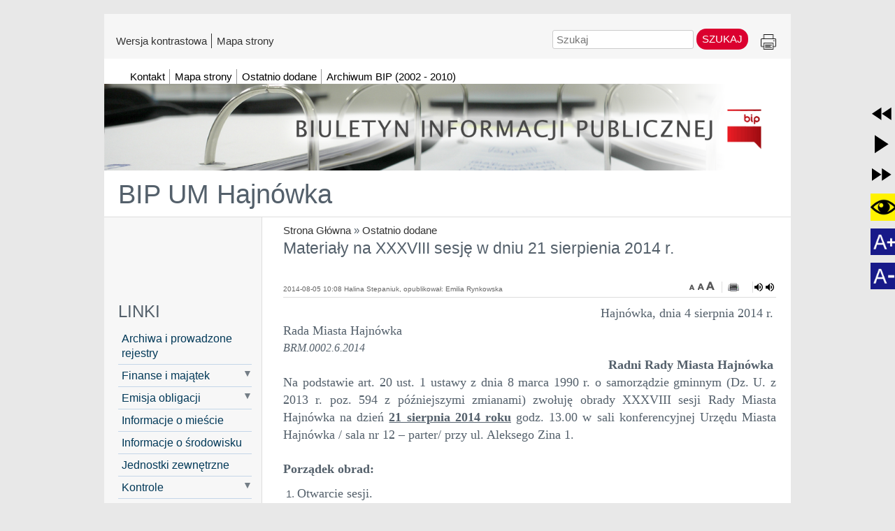

--- FILE ---
content_type: text/html; charset=utf-8
request_url: https://www.bip.hajnowka.pl/article/materialy-na-xxxviii-sesje-w-dniu-21-sierpienia-2014-r/
body_size: 25785
content:
<!DOCTYPE html>
<html  lang="pl" xml:lang="pl" id="lavina">
<head> <!-- Siteor CMS 8.4 -->
<!-- uwaga brak: {{siteor.css}} --> 
		<!-- cms_css include_common_css jquery_ui+jgrowl+fancybox-->
		<link rel="stylesheet" media="screen" href="//s3-eu-west-1.amazonaws.com/assets.siteor.com/assets/cms-view-9c12348c5b688f264a3edf668ad363846ee8ab2d68d74d94cd385b5a04d39ec0.css" /> 

<!-- uwaga brak: {{siteor.javascript}} --> 
		<!-- cms_javascript include_javascript_kind  v1+v2: jquery+fancybox+jgrowl v1:+ui-->
		<script src="//s3-eu-west-1.amazonaws.com/assets.siteor.com/assets/cms-view-v1-bc1c57f51c11c763a225524deefe15f11121e17da49361fd7a8de1658fb332bd.js"></script>
	<!-- cms_javascript include_javascript_own -->
	


<meta name="csrf-param" content="authenticity_token" />
<meta name="csrf-token" content="IfWtNGFrZEywHMHStLzNYdSgTwsgkv9LGx8emUTl3/tevFHg01y8ftp5WwRoofze6eXMQI+1HoFUwdRCTUF8vQ==" />

    <meta charset="utf-8" />
<script>window.NREUM||(NREUM={});NREUM.info={"beacon":"bam.eu01.nr-data.net","errorBeacon":"bam.eu01.nr-data.net","licenseKey":"NRJS-e6da58632e481857233","applicationID":"110204539","transactionName":"JhpeRQoXWF0GRBcURRJaWV8cHUw=","queueTime":0,"applicationTime":329,"agent":""}</script>
<script>(window.NREUM||(NREUM={})).init={ajax:{deny_list:["bam.eu01.nr-data.net"]},feature_flags:["soft_nav"]};(window.NREUM||(NREUM={})).loader_config={licenseKey:"NRJS-e6da58632e481857233",applicationID:"110204539",browserID:"110204579"};;/*! For license information please see nr-loader-rum-1.306.0.min.js.LICENSE.txt */
(()=>{var e,t,r={122:(e,t,r)=>{"use strict";r.d(t,{a:()=>i});var n=r(944);function i(e,t){try{if(!e||"object"!=typeof e)return(0,n.R)(3);if(!t||"object"!=typeof t)return(0,n.R)(4);const r=Object.create(Object.getPrototypeOf(t),Object.getOwnPropertyDescriptors(t)),a=0===Object.keys(r).length?e:r;for(let o in a)if(void 0!==e[o])try{if(null===e[o]){r[o]=null;continue}Array.isArray(e[o])&&Array.isArray(t[o])?r[o]=Array.from(new Set([...e[o],...t[o]])):"object"==typeof e[o]&&"object"==typeof t[o]?r[o]=i(e[o],t[o]):r[o]=e[o]}catch(e){r[o]||(0,n.R)(1,e)}return r}catch(e){(0,n.R)(2,e)}}},154:(e,t,r)=>{"use strict";r.d(t,{OF:()=>c,RI:()=>i,WN:()=>u,bv:()=>a,eN:()=>l,gm:()=>o,mw:()=>s,sb:()=>d});var n=r(863);const i="undefined"!=typeof window&&!!window.document,a="undefined"!=typeof WorkerGlobalScope&&("undefined"!=typeof self&&self instanceof WorkerGlobalScope&&self.navigator instanceof WorkerNavigator||"undefined"!=typeof globalThis&&globalThis instanceof WorkerGlobalScope&&globalThis.navigator instanceof WorkerNavigator),o=i?window:"undefined"!=typeof WorkerGlobalScope&&("undefined"!=typeof self&&self instanceof WorkerGlobalScope&&self||"undefined"!=typeof globalThis&&globalThis instanceof WorkerGlobalScope&&globalThis),s=Boolean("hidden"===o?.document?.visibilityState),c=/iPad|iPhone|iPod/.test(o.navigator?.userAgent),d=c&&"undefined"==typeof SharedWorker,u=((()=>{const e=o.navigator?.userAgent?.match(/Firefox[/\s](\d+\.\d+)/);Array.isArray(e)&&e.length>=2&&e[1]})(),Date.now()-(0,n.t)()),l=()=>"undefined"!=typeof PerformanceNavigationTiming&&o?.performance?.getEntriesByType("navigation")?.[0]?.responseStart},163:(e,t,r)=>{"use strict";r.d(t,{j:()=>E});var n=r(384),i=r(741);var a=r(555);r(860).K7.genericEvents;const o="experimental.resources",s="register",c=e=>{if(!e||"string"!=typeof e)return!1;try{document.createDocumentFragment().querySelector(e)}catch{return!1}return!0};var d=r(614),u=r(944),l=r(122);const f="[data-nr-mask]",g=e=>(0,l.a)(e,(()=>{const e={feature_flags:[],experimental:{allow_registered_children:!1,resources:!1},mask_selector:"*",block_selector:"[data-nr-block]",mask_input_options:{color:!1,date:!1,"datetime-local":!1,email:!1,month:!1,number:!1,range:!1,search:!1,tel:!1,text:!1,time:!1,url:!1,week:!1,textarea:!1,select:!1,password:!0}};return{ajax:{deny_list:void 0,block_internal:!0,enabled:!0,autoStart:!0},api:{get allow_registered_children(){return e.feature_flags.includes(s)||e.experimental.allow_registered_children},set allow_registered_children(t){e.experimental.allow_registered_children=t},duplicate_registered_data:!1},browser_consent_mode:{enabled:!1},distributed_tracing:{enabled:void 0,exclude_newrelic_header:void 0,cors_use_newrelic_header:void 0,cors_use_tracecontext_headers:void 0,allowed_origins:void 0},get feature_flags(){return e.feature_flags},set feature_flags(t){e.feature_flags=t},generic_events:{enabled:!0,autoStart:!0},harvest:{interval:30},jserrors:{enabled:!0,autoStart:!0},logging:{enabled:!0,autoStart:!0},metrics:{enabled:!0,autoStart:!0},obfuscate:void 0,page_action:{enabled:!0},page_view_event:{enabled:!0,autoStart:!0},page_view_timing:{enabled:!0,autoStart:!0},performance:{capture_marks:!1,capture_measures:!1,capture_detail:!0,resources:{get enabled(){return e.feature_flags.includes(o)||e.experimental.resources},set enabled(t){e.experimental.resources=t},asset_types:[],first_party_domains:[],ignore_newrelic:!0}},privacy:{cookies_enabled:!0},proxy:{assets:void 0,beacon:void 0},session:{expiresMs:d.wk,inactiveMs:d.BB},session_replay:{autoStart:!0,enabled:!1,preload:!1,sampling_rate:10,error_sampling_rate:100,collect_fonts:!1,inline_images:!1,fix_stylesheets:!0,mask_all_inputs:!0,get mask_text_selector(){return e.mask_selector},set mask_text_selector(t){c(t)?e.mask_selector="".concat(t,",").concat(f):""===t||null===t?e.mask_selector=f:(0,u.R)(5,t)},get block_class(){return"nr-block"},get ignore_class(){return"nr-ignore"},get mask_text_class(){return"nr-mask"},get block_selector(){return e.block_selector},set block_selector(t){c(t)?e.block_selector+=",".concat(t):""!==t&&(0,u.R)(6,t)},get mask_input_options(){return e.mask_input_options},set mask_input_options(t){t&&"object"==typeof t?e.mask_input_options={...t,password:!0}:(0,u.R)(7,t)}},session_trace:{enabled:!0,autoStart:!0},soft_navigations:{enabled:!0,autoStart:!0},spa:{enabled:!0,autoStart:!0},ssl:void 0,user_actions:{enabled:!0,elementAttributes:["id","className","tagName","type"]}}})());var p=r(154),m=r(324);let h=0;const v={buildEnv:m.F3,distMethod:m.Xs,version:m.xv,originTime:p.WN},b={consented:!1},y={appMetadata:{},get consented(){return this.session?.state?.consent||b.consented},set consented(e){b.consented=e},customTransaction:void 0,denyList:void 0,disabled:!1,harvester:void 0,isolatedBacklog:!1,isRecording:!1,loaderType:void 0,maxBytes:3e4,obfuscator:void 0,onerror:void 0,ptid:void 0,releaseIds:{},session:void 0,timeKeeper:void 0,registeredEntities:[],jsAttributesMetadata:{bytes:0},get harvestCount(){return++h}},_=e=>{const t=(0,l.a)(e,y),r=Object.keys(v).reduce((e,t)=>(e[t]={value:v[t],writable:!1,configurable:!0,enumerable:!0},e),{});return Object.defineProperties(t,r)};var w=r(701);const x=e=>{const t=e.startsWith("http");e+="/",r.p=t?e:"https://"+e};var S=r(836),k=r(241);const R={accountID:void 0,trustKey:void 0,agentID:void 0,licenseKey:void 0,applicationID:void 0,xpid:void 0},A=e=>(0,l.a)(e,R),T=new Set;function E(e,t={},r,o){let{init:s,info:c,loader_config:d,runtime:u={},exposed:l=!0}=t;if(!c){const e=(0,n.pV)();s=e.init,c=e.info,d=e.loader_config}e.init=g(s||{}),e.loader_config=A(d||{}),c.jsAttributes??={},p.bv&&(c.jsAttributes.isWorker=!0),e.info=(0,a.D)(c);const f=e.init,m=[c.beacon,c.errorBeacon];T.has(e.agentIdentifier)||(f.proxy.assets&&(x(f.proxy.assets),m.push(f.proxy.assets)),f.proxy.beacon&&m.push(f.proxy.beacon),e.beacons=[...m],function(e){const t=(0,n.pV)();Object.getOwnPropertyNames(i.W.prototype).forEach(r=>{const n=i.W.prototype[r];if("function"!=typeof n||"constructor"===n)return;let a=t[r];e[r]&&!1!==e.exposed&&"micro-agent"!==e.runtime?.loaderType&&(t[r]=(...t)=>{const n=e[r](...t);return a?a(...t):n})})}(e),(0,n.US)("activatedFeatures",w.B),e.runSoftNavOverSpa&&=!0===f.soft_navigations.enabled&&f.feature_flags.includes("soft_nav")),u.denyList=[...f.ajax.deny_list||[],...f.ajax.block_internal?m:[]],u.ptid=e.agentIdentifier,u.loaderType=r,e.runtime=_(u),T.has(e.agentIdentifier)||(e.ee=S.ee.get(e.agentIdentifier),e.exposed=l,(0,k.W)({agentIdentifier:e.agentIdentifier,drained:!!w.B?.[e.agentIdentifier],type:"lifecycle",name:"initialize",feature:void 0,data:e.config})),T.add(e.agentIdentifier)}},234:(e,t,r)=>{"use strict";r.d(t,{W:()=>a});var n=r(836),i=r(687);class a{constructor(e,t){this.agentIdentifier=e,this.ee=n.ee.get(e),this.featureName=t,this.blocked=!1}deregisterDrain(){(0,i.x3)(this.agentIdentifier,this.featureName)}}},241:(e,t,r)=>{"use strict";r.d(t,{W:()=>a});var n=r(154);const i="newrelic";function a(e={}){try{n.gm.dispatchEvent(new CustomEvent(i,{detail:e}))}catch(e){}}},261:(e,t,r)=>{"use strict";r.d(t,{$9:()=>d,BL:()=>s,CH:()=>g,Dl:()=>_,Fw:()=>y,PA:()=>h,Pl:()=>n,Pv:()=>k,Tb:()=>l,U2:()=>a,V1:()=>S,Wb:()=>x,bt:()=>b,cD:()=>v,d3:()=>w,dT:()=>c,eY:()=>p,fF:()=>f,hG:()=>i,k6:()=>o,nb:()=>m,o5:()=>u});const n="api-",i="addPageAction",a="addToTrace",o="addRelease",s="finished",c="interaction",d="log",u="noticeError",l="pauseReplay",f="recordCustomEvent",g="recordReplay",p="register",m="setApplicationVersion",h="setCurrentRouteName",v="setCustomAttribute",b="setErrorHandler",y="setPageViewName",_="setUserId",w="start",x="wrapLogger",S="measure",k="consent"},289:(e,t,r)=>{"use strict";r.d(t,{GG:()=>o,Qr:()=>c,sB:()=>s});var n=r(878),i=r(389);function a(){return"undefined"==typeof document||"complete"===document.readyState}function o(e,t){if(a())return e();const r=(0,i.J)(e),o=setInterval(()=>{a()&&(clearInterval(o),r())},500);(0,n.sp)("load",r,t)}function s(e){if(a())return e();(0,n.DD)("DOMContentLoaded",e)}function c(e){if(a())return e();(0,n.sp)("popstate",e)}},324:(e,t,r)=>{"use strict";r.d(t,{F3:()=>i,Xs:()=>a,xv:()=>n});const n="1.306.0",i="PROD",a="CDN"},374:(e,t,r)=>{r.nc=(()=>{try{return document?.currentScript?.nonce}catch(e){}return""})()},384:(e,t,r)=>{"use strict";r.d(t,{NT:()=>o,US:()=>u,Zm:()=>s,bQ:()=>d,dV:()=>c,pV:()=>l});var n=r(154),i=r(863),a=r(910);const o={beacon:"bam.nr-data.net",errorBeacon:"bam.nr-data.net"};function s(){return n.gm.NREUM||(n.gm.NREUM={}),void 0===n.gm.newrelic&&(n.gm.newrelic=n.gm.NREUM),n.gm.NREUM}function c(){let e=s();return e.o||(e.o={ST:n.gm.setTimeout,SI:n.gm.setImmediate||n.gm.setInterval,CT:n.gm.clearTimeout,XHR:n.gm.XMLHttpRequest,REQ:n.gm.Request,EV:n.gm.Event,PR:n.gm.Promise,MO:n.gm.MutationObserver,FETCH:n.gm.fetch,WS:n.gm.WebSocket},(0,a.i)(...Object.values(e.o))),e}function d(e,t){let r=s();r.initializedAgents??={},t.initializedAt={ms:(0,i.t)(),date:new Date},r.initializedAgents[e]=t}function u(e,t){s()[e]=t}function l(){return function(){let e=s();const t=e.info||{};e.info={beacon:o.beacon,errorBeacon:o.errorBeacon,...t}}(),function(){let e=s();const t=e.init||{};e.init={...t}}(),c(),function(){let e=s();const t=e.loader_config||{};e.loader_config={...t}}(),s()}},389:(e,t,r)=>{"use strict";function n(e,t=500,r={}){const n=r?.leading||!1;let i;return(...r)=>{n&&void 0===i&&(e.apply(this,r),i=setTimeout(()=>{i=clearTimeout(i)},t)),n||(clearTimeout(i),i=setTimeout(()=>{e.apply(this,r)},t))}}function i(e){let t=!1;return(...r)=>{t||(t=!0,e.apply(this,r))}}r.d(t,{J:()=>i,s:()=>n})},555:(e,t,r)=>{"use strict";r.d(t,{D:()=>s,f:()=>o});var n=r(384),i=r(122);const a={beacon:n.NT.beacon,errorBeacon:n.NT.errorBeacon,licenseKey:void 0,applicationID:void 0,sa:void 0,queueTime:void 0,applicationTime:void 0,ttGuid:void 0,user:void 0,account:void 0,product:void 0,extra:void 0,jsAttributes:{},userAttributes:void 0,atts:void 0,transactionName:void 0,tNamePlain:void 0};function o(e){try{return!!e.licenseKey&&!!e.errorBeacon&&!!e.applicationID}catch(e){return!1}}const s=e=>(0,i.a)(e,a)},566:(e,t,r)=>{"use strict";r.d(t,{LA:()=>s,bz:()=>o});var n=r(154);const i="xxxxxxxx-xxxx-4xxx-yxxx-xxxxxxxxxxxx";function a(e,t){return e?15&e[t]:16*Math.random()|0}function o(){const e=n.gm?.crypto||n.gm?.msCrypto;let t,r=0;return e&&e.getRandomValues&&(t=e.getRandomValues(new Uint8Array(30))),i.split("").map(e=>"x"===e?a(t,r++).toString(16):"y"===e?(3&a()|8).toString(16):e).join("")}function s(e){const t=n.gm?.crypto||n.gm?.msCrypto;let r,i=0;t&&t.getRandomValues&&(r=t.getRandomValues(new Uint8Array(e)));const o=[];for(var s=0;s<e;s++)o.push(a(r,i++).toString(16));return o.join("")}},606:(e,t,r)=>{"use strict";r.d(t,{i:()=>a});var n=r(908);a.on=o;var i=a.handlers={};function a(e,t,r,a){o(a||n.d,i,e,t,r)}function o(e,t,r,i,a){a||(a="feature"),e||(e=n.d);var o=t[a]=t[a]||{};(o[r]=o[r]||[]).push([e,i])}},607:(e,t,r)=>{"use strict";r.d(t,{W:()=>n});const n=(0,r(566).bz)()},614:(e,t,r)=>{"use strict";r.d(t,{BB:()=>o,H3:()=>n,g:()=>d,iL:()=>c,tS:()=>s,uh:()=>i,wk:()=>a});const n="NRBA",i="SESSION",a=144e5,o=18e5,s={STARTED:"session-started",PAUSE:"session-pause",RESET:"session-reset",RESUME:"session-resume",UPDATE:"session-update"},c={SAME_TAB:"same-tab",CROSS_TAB:"cross-tab"},d={OFF:0,FULL:1,ERROR:2}},630:(e,t,r)=>{"use strict";r.d(t,{T:()=>n});const n=r(860).K7.pageViewEvent},646:(e,t,r)=>{"use strict";r.d(t,{y:()=>n});class n{constructor(e){this.contextId=e}}},687:(e,t,r)=>{"use strict";r.d(t,{Ak:()=>d,Ze:()=>f,x3:()=>u});var n=r(241),i=r(836),a=r(606),o=r(860),s=r(646);const c={};function d(e,t){const r={staged:!1,priority:o.P3[t]||0};l(e),c[e].get(t)||c[e].set(t,r)}function u(e,t){e&&c[e]&&(c[e].get(t)&&c[e].delete(t),p(e,t,!1),c[e].size&&g(e))}function l(e){if(!e)throw new Error("agentIdentifier required");c[e]||(c[e]=new Map)}function f(e="",t="feature",r=!1){if(l(e),!e||!c[e].get(t)||r)return p(e,t);c[e].get(t).staged=!0,g(e)}function g(e){const t=Array.from(c[e]);t.every(([e,t])=>t.staged)&&(t.sort((e,t)=>e[1].priority-t[1].priority),t.forEach(([t])=>{c[e].delete(t),p(e,t)}))}function p(e,t,r=!0){const o=e?i.ee.get(e):i.ee,c=a.i.handlers;if(!o.aborted&&o.backlog&&c){if((0,n.W)({agentIdentifier:e,type:"lifecycle",name:"drain",feature:t}),r){const e=o.backlog[t],r=c[t];if(r){for(let t=0;e&&t<e.length;++t)m(e[t],r);Object.entries(r).forEach(([e,t])=>{Object.values(t||{}).forEach(t=>{t[0]?.on&&t[0]?.context()instanceof s.y&&t[0].on(e,t[1])})})}}o.isolatedBacklog||delete c[t],o.backlog[t]=null,o.emit("drain-"+t,[])}}function m(e,t){var r=e[1];Object.values(t[r]||{}).forEach(t=>{var r=e[0];if(t[0]===r){var n=t[1],i=e[3],a=e[2];n.apply(i,a)}})}},699:(e,t,r)=>{"use strict";r.d(t,{It:()=>a,KC:()=>s,No:()=>i,qh:()=>o});var n=r(860);const i=16e3,a=1e6,o="SESSION_ERROR",s={[n.K7.logging]:!0,[n.K7.genericEvents]:!1,[n.K7.jserrors]:!1,[n.K7.ajax]:!1}},701:(e,t,r)=>{"use strict";r.d(t,{B:()=>a,t:()=>o});var n=r(241);const i=new Set,a={};function o(e,t){const r=t.agentIdentifier;a[r]??={},e&&"object"==typeof e&&(i.has(r)||(t.ee.emit("rumresp",[e]),a[r]=e,i.add(r),(0,n.W)({agentIdentifier:r,loaded:!0,drained:!0,type:"lifecycle",name:"load",feature:void 0,data:e})))}},741:(e,t,r)=>{"use strict";r.d(t,{W:()=>a});var n=r(944),i=r(261);class a{#e(e,...t){if(this[e]!==a.prototype[e])return this[e](...t);(0,n.R)(35,e)}addPageAction(e,t){return this.#e(i.hG,e,t)}register(e){return this.#e(i.eY,e)}recordCustomEvent(e,t){return this.#e(i.fF,e,t)}setPageViewName(e,t){return this.#e(i.Fw,e,t)}setCustomAttribute(e,t,r){return this.#e(i.cD,e,t,r)}noticeError(e,t){return this.#e(i.o5,e,t)}setUserId(e){return this.#e(i.Dl,e)}setApplicationVersion(e){return this.#e(i.nb,e)}setErrorHandler(e){return this.#e(i.bt,e)}addRelease(e,t){return this.#e(i.k6,e,t)}log(e,t){return this.#e(i.$9,e,t)}start(){return this.#e(i.d3)}finished(e){return this.#e(i.BL,e)}recordReplay(){return this.#e(i.CH)}pauseReplay(){return this.#e(i.Tb)}addToTrace(e){return this.#e(i.U2,e)}setCurrentRouteName(e){return this.#e(i.PA,e)}interaction(e){return this.#e(i.dT,e)}wrapLogger(e,t,r){return this.#e(i.Wb,e,t,r)}measure(e,t){return this.#e(i.V1,e,t)}consent(e){return this.#e(i.Pv,e)}}},782:(e,t,r)=>{"use strict";r.d(t,{T:()=>n});const n=r(860).K7.pageViewTiming},836:(e,t,r)=>{"use strict";r.d(t,{P:()=>s,ee:()=>c});var n=r(384),i=r(990),a=r(646),o=r(607);const s="nr@context:".concat(o.W),c=function e(t,r){var n={},o={},u={},l=!1;try{l=16===r.length&&d.initializedAgents?.[r]?.runtime.isolatedBacklog}catch(e){}var f={on:p,addEventListener:p,removeEventListener:function(e,t){var r=n[e];if(!r)return;for(var i=0;i<r.length;i++)r[i]===t&&r.splice(i,1)},emit:function(e,r,n,i,a){!1!==a&&(a=!0);if(c.aborted&&!i)return;t&&a&&t.emit(e,r,n);var s=g(n);m(e).forEach(e=>{e.apply(s,r)});var d=v()[o[e]];d&&d.push([f,e,r,s]);return s},get:h,listeners:m,context:g,buffer:function(e,t){const r=v();if(t=t||"feature",f.aborted)return;Object.entries(e||{}).forEach(([e,n])=>{o[n]=t,t in r||(r[t]=[])})},abort:function(){f._aborted=!0,Object.keys(f.backlog).forEach(e=>{delete f.backlog[e]})},isBuffering:function(e){return!!v()[o[e]]},debugId:r,backlog:l?{}:t&&"object"==typeof t.backlog?t.backlog:{},isolatedBacklog:l};return Object.defineProperty(f,"aborted",{get:()=>{let e=f._aborted||!1;return e||(t&&(e=t.aborted),e)}}),f;function g(e){return e&&e instanceof a.y?e:e?(0,i.I)(e,s,()=>new a.y(s)):new a.y(s)}function p(e,t){n[e]=m(e).concat(t)}function m(e){return n[e]||[]}function h(t){return u[t]=u[t]||e(f,t)}function v(){return f.backlog}}(void 0,"globalEE"),d=(0,n.Zm)();d.ee||(d.ee=c)},843:(e,t,r)=>{"use strict";r.d(t,{G:()=>a,u:()=>i});var n=r(878);function i(e,t=!1,r,i){(0,n.DD)("visibilitychange",function(){if(t)return void("hidden"===document.visibilityState&&e());e(document.visibilityState)},r,i)}function a(e,t,r){(0,n.sp)("pagehide",e,t,r)}},860:(e,t,r)=>{"use strict";r.d(t,{$J:()=>u,K7:()=>c,P3:()=>d,XX:()=>i,Yy:()=>s,df:()=>a,qY:()=>n,v4:()=>o});const n="events",i="jserrors",a="browser/blobs",o="rum",s="browser/logs",c={ajax:"ajax",genericEvents:"generic_events",jserrors:i,logging:"logging",metrics:"metrics",pageAction:"page_action",pageViewEvent:"page_view_event",pageViewTiming:"page_view_timing",sessionReplay:"session_replay",sessionTrace:"session_trace",softNav:"soft_navigations",spa:"spa"},d={[c.pageViewEvent]:1,[c.pageViewTiming]:2,[c.metrics]:3,[c.jserrors]:4,[c.spa]:5,[c.ajax]:6,[c.sessionTrace]:7,[c.softNav]:8,[c.sessionReplay]:9,[c.logging]:10,[c.genericEvents]:11},u={[c.pageViewEvent]:o,[c.pageViewTiming]:n,[c.ajax]:n,[c.spa]:n,[c.softNav]:n,[c.metrics]:i,[c.jserrors]:i,[c.sessionTrace]:a,[c.sessionReplay]:a,[c.logging]:s,[c.genericEvents]:"ins"}},863:(e,t,r)=>{"use strict";function n(){return Math.floor(performance.now())}r.d(t,{t:()=>n})},878:(e,t,r)=>{"use strict";function n(e,t){return{capture:e,passive:!1,signal:t}}function i(e,t,r=!1,i){window.addEventListener(e,t,n(r,i))}function a(e,t,r=!1,i){document.addEventListener(e,t,n(r,i))}r.d(t,{DD:()=>a,jT:()=>n,sp:()=>i})},908:(e,t,r)=>{"use strict";r.d(t,{d:()=>n,p:()=>i});var n=r(836).ee.get("handle");function i(e,t,r,i,a){a?(a.buffer([e],i),a.emit(e,t,r)):(n.buffer([e],i),n.emit(e,t,r))}},910:(e,t,r)=>{"use strict";r.d(t,{i:()=>a});var n=r(944);const i=new Map;function a(...e){return e.every(e=>{if(i.has(e))return i.get(e);const t="function"==typeof e?e.toString():"",r=t.includes("[native code]"),a=t.includes("nrWrapper");return r||a||(0,n.R)(64,e?.name||t),i.set(e,r),r})}},944:(e,t,r)=>{"use strict";r.d(t,{R:()=>i});var n=r(241);function i(e,t){"function"==typeof console.debug&&(console.debug("New Relic Warning: https://github.com/newrelic/newrelic-browser-agent/blob/main/docs/warning-codes.md#".concat(e),t),(0,n.W)({agentIdentifier:null,drained:null,type:"data",name:"warn",feature:"warn",data:{code:e,secondary:t}}))}},969:(e,t,r)=>{"use strict";r.d(t,{TZ:()=>n,XG:()=>s,rs:()=>i,xV:()=>o,z_:()=>a});const n=r(860).K7.metrics,i="sm",a="cm",o="storeSupportabilityMetrics",s="storeEventMetrics"},990:(e,t,r)=>{"use strict";r.d(t,{I:()=>i});var n=Object.prototype.hasOwnProperty;function i(e,t,r){if(n.call(e,t))return e[t];var i=r();if(Object.defineProperty&&Object.keys)try{return Object.defineProperty(e,t,{value:i,writable:!0,enumerable:!1}),i}catch(e){}return e[t]=i,i}}},n={};function i(e){var t=n[e];if(void 0!==t)return t.exports;var a=n[e]={exports:{}};return r[e](a,a.exports,i),a.exports}i.m=r,i.d=(e,t)=>{for(var r in t)i.o(t,r)&&!i.o(e,r)&&Object.defineProperty(e,r,{enumerable:!0,get:t[r]})},i.f={},i.e=e=>Promise.all(Object.keys(i.f).reduce((t,r)=>(i.f[r](e,t),t),[])),i.u=e=>"nr-rum-1.306.0.min.js",i.o=(e,t)=>Object.prototype.hasOwnProperty.call(e,t),e={},t="NRBA-1.306.0.PROD:",i.l=(r,n,a,o)=>{if(e[r])e[r].push(n);else{var s,c;if(void 0!==a)for(var d=document.getElementsByTagName("script"),u=0;u<d.length;u++){var l=d[u];if(l.getAttribute("src")==r||l.getAttribute("data-webpack")==t+a){s=l;break}}if(!s){c=!0;var f={296:"sha512-XHJAyYwsxAD4jnOFenBf2aq49/pv28jKOJKs7YGQhagYYI2Zk8nHflZPdd7WiilkmEkgIZQEFX4f1AJMoyzKwA=="};(s=document.createElement("script")).charset="utf-8",i.nc&&s.setAttribute("nonce",i.nc),s.setAttribute("data-webpack",t+a),s.src=r,0!==s.src.indexOf(window.location.origin+"/")&&(s.crossOrigin="anonymous"),f[o]&&(s.integrity=f[o])}e[r]=[n];var g=(t,n)=>{s.onerror=s.onload=null,clearTimeout(p);var i=e[r];if(delete e[r],s.parentNode&&s.parentNode.removeChild(s),i&&i.forEach(e=>e(n)),t)return t(n)},p=setTimeout(g.bind(null,void 0,{type:"timeout",target:s}),12e4);s.onerror=g.bind(null,s.onerror),s.onload=g.bind(null,s.onload),c&&document.head.appendChild(s)}},i.r=e=>{"undefined"!=typeof Symbol&&Symbol.toStringTag&&Object.defineProperty(e,Symbol.toStringTag,{value:"Module"}),Object.defineProperty(e,"__esModule",{value:!0})},i.p="https://js-agent.newrelic.com/",(()=>{var e={374:0,840:0};i.f.j=(t,r)=>{var n=i.o(e,t)?e[t]:void 0;if(0!==n)if(n)r.push(n[2]);else{var a=new Promise((r,i)=>n=e[t]=[r,i]);r.push(n[2]=a);var o=i.p+i.u(t),s=new Error;i.l(o,r=>{if(i.o(e,t)&&(0!==(n=e[t])&&(e[t]=void 0),n)){var a=r&&("load"===r.type?"missing":r.type),o=r&&r.target&&r.target.src;s.message="Loading chunk "+t+" failed: ("+a+": "+o+")",s.name="ChunkLoadError",s.type=a,s.request=o,n[1](s)}},"chunk-"+t,t)}};var t=(t,r)=>{var n,a,[o,s,c]=r,d=0;if(o.some(t=>0!==e[t])){for(n in s)i.o(s,n)&&(i.m[n]=s[n]);if(c)c(i)}for(t&&t(r);d<o.length;d++)a=o[d],i.o(e,a)&&e[a]&&e[a][0](),e[a]=0},r=self["webpackChunk:NRBA-1.306.0.PROD"]=self["webpackChunk:NRBA-1.306.0.PROD"]||[];r.forEach(t.bind(null,0)),r.push=t.bind(null,r.push.bind(r))})(),(()=>{"use strict";i(374);var e=i(566),t=i(741);class r extends t.W{agentIdentifier=(0,e.LA)(16)}var n=i(860);const a=Object.values(n.K7);var o=i(163);var s=i(908),c=i(863),d=i(261),u=i(241),l=i(944),f=i(701),g=i(969);function p(e,t,i,a){const o=a||i;!o||o[e]&&o[e]!==r.prototype[e]||(o[e]=function(){(0,s.p)(g.xV,["API/"+e+"/called"],void 0,n.K7.metrics,i.ee),(0,u.W)({agentIdentifier:i.agentIdentifier,drained:!!f.B?.[i.agentIdentifier],type:"data",name:"api",feature:d.Pl+e,data:{}});try{return t.apply(this,arguments)}catch(e){(0,l.R)(23,e)}})}function m(e,t,r,n,i){const a=e.info;null===r?delete a.jsAttributes[t]:a.jsAttributes[t]=r,(i||null===r)&&(0,s.p)(d.Pl+n,[(0,c.t)(),t,r],void 0,"session",e.ee)}var h=i(687),v=i(234),b=i(289),y=i(154),_=i(384);const w=e=>y.RI&&!0===e?.privacy.cookies_enabled;function x(e){return!!(0,_.dV)().o.MO&&w(e)&&!0===e?.session_trace.enabled}var S=i(389),k=i(699);class R extends v.W{constructor(e,t){super(e.agentIdentifier,t),this.agentRef=e,this.abortHandler=void 0,this.featAggregate=void 0,this.loadedSuccessfully=void 0,this.onAggregateImported=new Promise(e=>{this.loadedSuccessfully=e}),this.deferred=Promise.resolve(),!1===e.init[this.featureName].autoStart?this.deferred=new Promise((t,r)=>{this.ee.on("manual-start-all",(0,S.J)(()=>{(0,h.Ak)(e.agentIdentifier,this.featureName),t()}))}):(0,h.Ak)(e.agentIdentifier,t)}importAggregator(e,t,r={}){if(this.featAggregate)return;const n=async()=>{let n;await this.deferred;try{if(w(e.init)){const{setupAgentSession:t}=await i.e(296).then(i.bind(i,305));n=t(e)}}catch(e){(0,l.R)(20,e),this.ee.emit("internal-error",[e]),(0,s.p)(k.qh,[e],void 0,this.featureName,this.ee)}try{if(!this.#t(this.featureName,n,e.init))return(0,h.Ze)(this.agentIdentifier,this.featureName),void this.loadedSuccessfully(!1);const{Aggregate:i}=await t();this.featAggregate=new i(e,r),e.runtime.harvester.initializedAggregates.push(this.featAggregate),this.loadedSuccessfully(!0)}catch(e){(0,l.R)(34,e),this.abortHandler?.(),(0,h.Ze)(this.agentIdentifier,this.featureName,!0),this.loadedSuccessfully(!1),this.ee&&this.ee.abort()}};y.RI?(0,b.GG)(()=>n(),!0):n()}#t(e,t,r){if(this.blocked)return!1;switch(e){case n.K7.sessionReplay:return x(r)&&!!t;case n.K7.sessionTrace:return!!t;default:return!0}}}var A=i(630),T=i(614);class E extends R{static featureName=A.T;constructor(e){var t;super(e,A.T),this.setupInspectionEvents(e.agentIdentifier),t=e,p(d.Fw,function(e,r){"string"==typeof e&&("/"!==e.charAt(0)&&(e="/"+e),t.runtime.customTransaction=(r||"http://custom.transaction")+e,(0,s.p)(d.Pl+d.Fw,[(0,c.t)()],void 0,void 0,t.ee))},t),this.importAggregator(e,()=>i.e(296).then(i.bind(i,943)))}setupInspectionEvents(e){const t=(t,r)=>{t&&(0,u.W)({agentIdentifier:e,timeStamp:t.timeStamp,loaded:"complete"===t.target.readyState,type:"window",name:r,data:t.target.location+""})};(0,b.sB)(e=>{t(e,"DOMContentLoaded")}),(0,b.GG)(e=>{t(e,"load")}),(0,b.Qr)(e=>{t(e,"navigate")}),this.ee.on(T.tS.UPDATE,(t,r)=>{(0,u.W)({agentIdentifier:e,type:"lifecycle",name:"session",data:r})})}}var N=i(843),I=i(782);class j extends R{static featureName=I.T;constructor(e){super(e,I.T),y.RI&&((0,N.u)(()=>(0,s.p)("docHidden",[(0,c.t)()],void 0,I.T,this.ee),!0),(0,N.G)(()=>(0,s.p)("winPagehide",[(0,c.t)()],void 0,I.T,this.ee)),this.importAggregator(e,()=>i.e(296).then(i.bind(i,117))))}}class P extends R{static featureName=g.TZ;constructor(e){super(e,g.TZ),y.RI&&document.addEventListener("securitypolicyviolation",e=>{(0,s.p)(g.xV,["Generic/CSPViolation/Detected"],void 0,this.featureName,this.ee)}),this.importAggregator(e,()=>i.e(296).then(i.bind(i,623)))}}new class extends r{constructor(e){var t;(super(),y.gm)?(this.features={},(0,_.bQ)(this.agentIdentifier,this),this.desiredFeatures=new Set(e.features||[]),this.desiredFeatures.add(E),this.runSoftNavOverSpa=[...this.desiredFeatures].some(e=>e.featureName===n.K7.softNav),(0,o.j)(this,e,e.loaderType||"agent"),t=this,p(d.cD,function(e,r,n=!1){if("string"==typeof e){if(["string","number","boolean"].includes(typeof r)||null===r)return m(t,e,r,d.cD,n);(0,l.R)(40,typeof r)}else(0,l.R)(39,typeof e)},t),function(e){p(d.Dl,function(t){if("string"==typeof t||null===t)return m(e,"enduser.id",t,d.Dl,!0);(0,l.R)(41,typeof t)},e)}(this),function(e){p(d.nb,function(t){if("string"==typeof t||null===t)return m(e,"application.version",t,d.nb,!1);(0,l.R)(42,typeof t)},e)}(this),function(e){p(d.d3,function(){e.ee.emit("manual-start-all")},e)}(this),function(e){p(d.Pv,function(t=!0){if("boolean"==typeof t){if((0,s.p)(d.Pl+d.Pv,[t],void 0,"session",e.ee),e.runtime.consented=t,t){const t=e.features.page_view_event;t.onAggregateImported.then(e=>{const r=t.featAggregate;e&&!r.sentRum&&r.sendRum()})}}else(0,l.R)(65,typeof t)},e)}(this),this.run()):(0,l.R)(21)}get config(){return{info:this.info,init:this.init,loader_config:this.loader_config,runtime:this.runtime}}get api(){return this}run(){try{const e=function(e){const t={};return a.forEach(r=>{t[r]=!!e[r]?.enabled}),t}(this.init),t=[...this.desiredFeatures];t.sort((e,t)=>n.P3[e.featureName]-n.P3[t.featureName]),t.forEach(t=>{if(!e[t.featureName]&&t.featureName!==n.K7.pageViewEvent)return;if(this.runSoftNavOverSpa&&t.featureName===n.K7.spa)return;if(!this.runSoftNavOverSpa&&t.featureName===n.K7.softNav)return;const r=function(e){switch(e){case n.K7.ajax:return[n.K7.jserrors];case n.K7.sessionTrace:return[n.K7.ajax,n.K7.pageViewEvent];case n.K7.sessionReplay:return[n.K7.sessionTrace];case n.K7.pageViewTiming:return[n.K7.pageViewEvent];default:return[]}}(t.featureName).filter(e=>!(e in this.features));r.length>0&&(0,l.R)(36,{targetFeature:t.featureName,missingDependencies:r}),this.features[t.featureName]=new t(this)})}catch(e){(0,l.R)(22,e);for(const e in this.features)this.features[e].abortHandler?.();const t=(0,_.Zm)();delete t.initializedAgents[this.agentIdentifier]?.features,delete this.sharedAggregator;return t.ee.get(this.agentIdentifier).abort(),!1}}}({features:[E,j,P],loaderType:"lite"})})()})();</script><!-- It must be first to accelerate loading-->
    <link rel="canonical" href="http://bip.hajnowka.pl" />
    <title>Materiały na XXXVIII sesję w dniu 21 sierpienia 2014 r.</title>
<link rel="canonical" href="http://bip.hajnowka.pl/article/materialy-na-xxxviii-sesje-w-dniu-21-sierpienia-2014-r" />
<meta property="og:title" content="Materiały na XXXVIII sesję w dniu 21 sierpienia 2014 r." />
<meta property="og:description" content="" />
<meta property="og:url" content="http://bip.hajnowka.pl/article/materialy-na-xxxviii-sesje-w-dniu-21-sierpienia-2014-r" />
<meta property="og:type" content="article" />
<meta property="og:site_name" content="BIP UM Hajnówka" />

    <meta name="robots" content="all" />
    <meta name="author" content="Nowybip.pl" />
    <meta name="description" content="" />
    <meta name="keywords" content="Biuletyn Informacji Publicznej Miasta Hajnówka" />
    <meta name="viewport" content="width=device-width,minimum-scale=1,initial-scale=1" />

    <link href="/stylesheets/nowybip/wcag21/grey-amp-wcag21/main-wcag21.css" rel="stylesheet" media="all" />
    <link href="/stylesheets/nowybip/wcag21/grey-amp-wcag21/print-wcag21.css" rel="stylesheet" media="print" />
    



  <script>
      if(localStorage.getItem("web_contrast") == 1){
          var fileref=document.createElement("link");
          fileref.setAttribute('rel', 'stylesheet');
          fileref.setAttribute('type', 'text/css');
          fileref.setAttribute('href', '/pagelayout/bip-modern/contrast2.css');
          document.getElementsByTagName('head')[0].appendChild(fileref);
      //////////// dopasowanie zmian kontrastu pod wcag /////////////
          var filerefwcag=document.createElement("link");
          filerefwcag.setAttribute('rel', 'stylesheet');
          filerefwcag.setAttribute('type', 'text/css');
        filerefwcag.setAttribute('href', '/stylesheets/nowybip/wcag21/grey-amp-wcag21/wcag21contrast.css');
          document.getElementsByTagName('head')[0].appendChild(filerefwcag);
      }
  </script>

<!-- Global site tag (gtag.js) - Google Analytics -->
<script async src="https://www.googletagmanager.com/gtag/js?id=G-B1Z0XGH7RF"></script>
<script>
  window.dataLayer = window.dataLayer || [];
  function gtag(){dataLayer.push(arguments);}
  gtag('js', new Date());

  gtag('config', 'G-B1Z0XGH7RF');
</script>
<!-- Global site tag (gtag.js) - Google Analytics END-->

<script>
  (function(i,s,o,g,r,a,m){i['GoogleAnalyticsObject']=r;i[r]=i[r]||function(){
  (i[r].q=i[r].q||[]).push(arguments)},i[r].l=1*new Date();a=s.createElement(o),
  m=s.getElementsByTagName(o)[0];a.async=1;a.src=g;m.parentNode.insertBefore(a,m)
  })(window,document,'script','//www.google-analytics.com/analytics.js','ga');

  ga('create', 'UA-72553323-1', 'auto');
  ga('send', 'pageview');

</script>

  <script>
  	var siteor_custom_id = null;
  	var siteor_custom_kind = null;

  		if (document.cookie.indexOf('siteor_cms=yes') == -1) { document.cookie = 'siteor_cms=yes' }

  		$(function(){
  				if (siteor_custom_id != null || document.cookie.indexOf('siteor_cms=yes') > -1  || document.cookie.indexOf('siteor_notify_1c60=yes') == -1) {
  					$.get("/app/ajax/www/live_cache", {'page_id':'20097', 'edit_mode':'false', 'siteor_custom_id': siteor_custom_id, 'siteor_custom_kind' : siteor_custom_kind,  'uniq': 'materialy-na-xxxviii-sesje-w-dniu-21-sierpienia-2014-r'}, function(data){
  						$('body').prepend(data);
  					});
  				}
  		});

  </script>

	<link rel="alternate" type="application/rss+xml" title="News RSS" href="/feed/news" />
	<link rel="alternate" type="application/rss+xml" title="News RSS" href="/feed/news-1" />
	<link rel="alternate" type="application/rss+xml" title="News RSS" href="/feed/news-2" />

  <script>
    var rewind = false;

    function config_utt(clicked_id){
      if (clicked_id == 'speech_player' || clicked_id == 'speech_rewind') {
        if (document.getElementsByClassName("content-container").length == 1) {
          var myLongText = document.getElementsByClassName("content-container")[0].innerText;
        } else if (document.getElementById("wrapper")) {
          var myLongText = document.getElementById("wrapper").innerText;
        }
      } else {
        var myLongText = document.getElementsByClassName("paragraph paragraph_article")[0].innerText;
      }
      myLongText = myLongText.split('\n').join('&&&&&&&&&').replace(/&&&[\s&]*&&&/g, '\n');
      var utterance = new SpeechSynthesisUtterance(myLongText);
      var voiceArr = speechSynthesis.getVoices();
      if (voiceArr.findIndex(v => v.lang == 'pl-PL') != -1) {
        utterance.voice = voiceArr[voiceArr.findIndex(v => v.lang == 'pl-PL')];
      } else if (voiceArr.findIndex(v => v.lang == 'pl') != -1) {
        utterance.voice = voiceArr[voiceArr.findIndex(v => v.lang == 'pl')];
      }
      utterance.lang = 'pl';
      return utterance;
    };

    function speechControl(clicked_id){
      if (document.querySelector('#text_to_speech_icon').getAttribute('src') == 'https://fs.siteor.com/radgost/files/ionicons/_ionicons_svg_md-pause.svg' && clicked_id == 'speech_player') {
        if (window.speechSynthesis.speaking) {
          window.speechSynthesis.pause();
        }
          document.querySelector('#text_to_speech_icon').setAttribute('src', 'https://fs.siteor.com/radgost/files/ionicons/_ionicons_svg_md-play.svg')
      } else if (document.querySelector('#text_to_speech_icon').getAttribute('src') == 'https://fs.siteor.com/radgost/files/ionicons/_ionicons_svg_md-play.svg' && clicked_id == 'speech_player') {
        if (window.speechSynthesis.speaking) {
          window.speechSynthesis.resume();
        } else {
          speechUtteranceChunker(config_utt(clicked_id), { chunkLength: 160 }, function () { console.log('done'); });
        }
        document.querySelector('#text_to_speech_icon').setAttribute('src', 'https://fs.siteor.com/radgost/files/ionicons/_ionicons_svg_md-pause.svg')
      } else if (clicked_id == 'speech_fastforward') {
        window.speechSynthesis.cancel();
        if (document.querySelector('#text_to_speech_icon').getAttribute('src') == 'https://fs.siteor.com/radgost/files/ionicons/_ionicons_svg_md-play.svg') {
          document.querySelector('#text_to_speech_icon').setAttribute('src', 'https://fs.siteor.com/radgost/files/ionicons/_ionicons_svg_md-pause.svg')
        }
      } else if (clicked_id == 'speech_rewind') {
        rewind = true;
        if (document.querySelector('#text_to_speech_icon').getAttribute('src') == 'https://fs.siteor.com/radgost/files/ionicons/_ionicons_svg_md-play.svg') {
          document.querySelector('#text_to_speech_icon').setAttribute('src', 'https://fs.siteor.com/radgost/files/ionicons/_ionicons_svg_md-pause.svg')
        }
      }
    }

    function speechUtteranceChunker(utt, settings, callback){
      if (window.speechSynthesis.speaking) {
        window.speechSynthesis.cancel();
        return
      }
      settings = settings || {};
      settings.prew_chunk_size = (settings && settings.prew_chunk_size) || [0];
      var newUtt;
      if (settings.rewind == true) {
        settings.prew_chunk_size = prew_chunk_size;
        settings.offset = offset - settings.prew_chunk_size.pop() - settings.prew_chunk_size.pop();
        var txt = (settings && settings.offset !== undefined ? utt.text.substring(settings.offset) : utt.text);
        settings.rewind = false;
      } else {
        var txt = (settings && settings.offset !== undefined ? utt.text.substring(settings.offset) : utt.text);
      }
      if (utt.voice && utt.voice.voiceURI === 'native') { // Not part of the spec
        newUtt = utt;
        newUtt.text = txt;
        newUtt.addEventListener('end', function () {
          if (speechUtteranceChunker.cancel) {
              speechUtteranceChunker.cancel = false;
          }
          if (callback !== undefined) {
              callback();
          }
        });
      } else {
        var chunkLength = (settings && settings.chunkLength) || 160;
        var pattRegex = new RegExp('[^\\r\\n]{1,' + chunkLength + '}|^[\\s\\S]{' + Math.floor(chunkLength / 2) + ',' + chunkLength + '}[.!?,]{1}|^[\\s\\S]{1,' + chunkLength + '}$|^[\\s\\S]{1,' + chunkLength + '}');
        chunkArr = txt.match(pattRegex);

        if (chunkArr === null || chunkArr[0] === undefined || chunkArr[0].length < 1) {
          if (callback !== undefined) {
            callback();
            document.querySelector('#text_to_speech_icon').setAttribute('src', 'https://fs.siteor.com/radgost/files/ionicons/_ionicons_svg_md-play.svg');
          }
          return;
        }
        var chunk = chunkArr[0];
        newUtt = new SpeechSynthesisUtterance(chunk);
        newUtt.lang = 'pl';
        var voicesArrs = speechSynthesis.getVoices();
        if (voicesArrs.findIndex(v => v.lang == 'pl-PL') != -1) {
          newUtt.voice = voicesArrs[voicesArrs.findIndex(v => v.lang == 'pl-PL')];
        } else if (voicesArrs.findIndex(v => v.lang == 'pl') != -1) {
          newUtt.voice = voicesArrs[voicesArrs.findIndex(v => v.lang == 'pl')];
        }
        var x;
        for (x in utt) {
          if (utt.hasOwnProperty(x) && x !== 'text') {
            newUtt[x] = utt[x];
          }
        }
        newUtt.addEventListener('end', function () {
          if (speechUtteranceChunker.cancel) {
            speechUtteranceChunker.cancel = false;
            return;
          }
          settings.offset = settings.offset || 0;
          settings.offset += chunk.length + 1;
          offset = settings.offset;
          settings.prew_chunk_size.push(chunk.length + 1);
          prew_chunk_size = settings.prew_chunk_size;
          if (rewind == true) {
            rewind = false;
            settings.rewind = true;
            speechUtteranceChunker(utt, settings, callback);
          } else {
            speechUtteranceChunker(utt, settings, callback);
          }
        });
      }

      if (settings.modifier) {
        settings.modifier(newUtt);
      }
      setTimeout(function () {
        speechSynthesis.speak(newUtt);
      }, 0);
    };
  </script>

</head>

<body class="pagarticle" style="display:block !important">
  <span id="homepage"></span><!-- kotwica do strony głównej -->
  <div id="panelTop">
    <div id="panelTopContent">

          <div id="top_menu_left">

        <ul class="menu_top1">

          <li>
            <a href="/#kontrast" title="Zmienia kontrast" onclick="load_contrast();">
                        <span class="contrast-w">Wersja kontrastowa</span>
                        <span class="graphic-w">Wersja graficzna</span>
                        </a>
          </li>
          <li>
            <a href="/sitemap" title="Wyświetla mapę strony">Mapa strony</a>
          </li>

        </ul>

      </div> <!-- top_menu_left -->

      <div id="top_menu_right">

        <ul class="menu_top1">
          <li class="search_here">	<!-- siteor search start -->
<form action="/search" id="cse-search-box">
  <div>
    <input type="hidden" name="cx" value="003109349944084999944:jw6477jdbtg" />
    <input type="hidden" name="cof" value="FORID:10;NB:1" />
    <input type="hidden" name="ie" value="UTF-8" />
    <input type="hidden" name="hl" value="pl" />
    <label style="position: absolute !important;clip: rect(1px, 1px, 1px, 1px);overflow: hidden;height: 1px;" for="q__1">Szukaj</label>
    <input type="text" id="q__1" class="text border p-2 bg-gray-50 border-gray-400 rounded-md mt-2" placeholder="Szukaj" onchange="$(this).closest('form').find('input[id=\'q__3\']').val($(this).closest('form').find('input[id=\'q__1\']').val()+' '+$(this).closest('form').find('input[id=\'q__2\']').val());" />
    <input type="hidden" id="q__2" value="site:http://bip.hajnowka.pl OR siteor.com/hajnowka-bip" />
    <input type="hidden" name="q" id="q__3" class="text" />
    <input type="submit" value="Szukaj" class="button py-2 px-3 bg-blue-500 text-white hover:text-blue-600 hover:bg-blue-100 rounded-md transition-all cursor-pointer mt-2" onclick="return $('#query_q').val().length > 2" />
  </div>
</form>
<!-- siteor search end -->

</li>
          <li class="print_it"><a href="#drukuj" id="drukuj" title="Drukuje wyświetlaną stronę witryny" onclick="window.print();">Drukuj</a></li>
        </ul>

      </div> <!-- top_menu_right -->
<div class="clear"></div>
      </div><!-- panelTopContent -->
<div class="clear"></div>
  </div> <!-- panelTop -->
<div class="clear"></div>
  <div id="wrapper">
    <div id="header">
      <div class="header_right_menu">
        

<ul class="cms_menu_0 list_menu nav">
	<li class=" kontakt   first" >
		<a href="/kontakt"><span>Kontakt</span></a>
	</li>
	<li class=" sitemap  " >
		<a href="/sitemap"><span>Mapa strony</span></a>
	</li>
	<li class=" article   current" >
		<a href="/article"><span>Ostatnio dodane</span></a>
	</li>
	<li class=" archiwum   last" >
		<a href="http://archiwum.nowybip.pl/hajnowka/www.bip.hajnowka.pl/"><span>Archiwum BIP (2002 - 2010)</span></a>
	</li>
</ul>




      </div>
      
      <a href="http://bip.hajnowka.pl" title="Biuletyn Informacji Publicznej Miasta Hajnówka"><img src="https://fs.siteor.com/hajnowka-bip/portals/logos/1240/original/bip-header-biuletyn-banner.png?1592567583" alt="Biuletyn Informacji Publicznej Miasta Hajnówka"/></a>
      
    </div><!-- header -->
    <div id="portal-name">
          <h1 ><a href="http://bip.hajnowka.pl/#homepage"  title="Nazwa portalu" >BIP UM Hajnówka</a></h1>
    </div><!-- portal-name -->
    <div id="portal-title">
        <div id="logo" class="navigation">
          


        </div>
        <div style="float: left; padding-left: 20px; padding-top: 10px;">
            <div class="breadcrumbs">
  	<a href="http://bip.hajnowka.pl/#homepage">Strona Główna</a><span> » </span><a href="/article/#ostatnio-dodane-biuletyn-informacji-publicznej-miasta-hajnowka">Ostatnio dodane</a>
  </div>

          <h2 id="ostatnio-dodane-biuletyn-informacji-publicznej-miasta-hajnowka" style="margin-bottom:7px;">Materiały na XXXVIII sesję w dniu 21 sierpienia 2014 r.</h2>
        </div>
        <div style="clear:both;"></div>
    </div>
    <div id="navigation">
      <div class="padding">
            



			<div class="paragraph paragraph_menu">

		<!-- ccc1: 2025-12-10 12:35:37 +0100  --> <p style='font-size: 1.6em;font-family: inherit;font-weight: 500;line-height: 1.1;color: inherit;margin-top: 20px;margin-bottom: 10px;'>LINKI</p>














<ul class="cms_menu_1 tree_tg_menu nav" id="sub_20101" style="">
	<li class="  first archiwa-i-prowadzone-rejestry"><div><a href="/archiwa-i-prowadzone-rejestry" >Archiwa i prowadzone rejestry</a></div></li>
	<li class="  finanse-i-majatek"><div><a href="/finanse-i-majatek" >Finanse i majątek</a><span class="toggle tg_down" onclick="$('#sub_161782').toggle(); $(this).toggleClass('tg_down').toggleClass('tg_up');"></span></div>
<ul class="cms_menu_2  nav" id="sub_161782" style="display:none;">
	<li class="  first budzet-miasta"><div><a href="/budzet-miasta" >Budżet miasta</a></div></li>
	<li class="  opinie-regionalnej-izby-obrachunkowej"><div><a href="/opinie-regionalnej-izby-obrachunkowej" >Opinie Regionalnej Izby Obrachunkowej</a></div></li>
	<li class="  pomoc-dlug-i-ciezary-publiczne"><div><a href="/pomoc-dlug-i-ciezary-publiczne" >Pomoc, dług i ciężary publiczne</a></div></li>
	<li class="  majatek-um"><div><a href="/majatek-um" >Majątek Gminy Miejskiej</a></div></li>
	<li class="  sprawozdania-finansowe-gminy-miejskiej"><div><a href="/sprawozdania-finansowe-gminy-miejskiej" >Sprawozdania finansowe Gminy Miejskiej</a></div></li>
	<li class="  sprawozdania-finansowe-jednostek-i-zakladow-budzetowych"><div><a href="/sprawozdania-finansowe-jednostek-i-zakladow-budzetowych" >Sprawozdania finansowe jednostek i zakładów budżetowych</a></div></li>
	<li class="  sprawozdania-budzetowe-gminy"><div><a href="/sprawozdania-budzetowe-gminy" >Sprawozdania Budżetowe Gminy <ins>»</ins></a><span class="toggle tg_down" onclick="$('#sub_170500').toggle(); $(this).toggleClass('tg_down').toggleClass('tg_up');"></span></div>
<ul class="cms_menu_3  nav" id="sub_170500" style="display:none;">
	<li class="  first 2025-"><div><a href="/2025-" >2025</a></div></li>
	<li class="  2024"><div><a href="/2024" >2024</a></div></li>
	<li class="  2023-sprawozdania-budzetowe"><div><a href="/2023-sprawozdania-budzetowe" >2023</a></div></li>
	<li class="  2022-sprawozdania-budzetowe"><div><a href="/2022-sprawozdania-budzetowe" >2022</a></div></li>
	<li class="  last 2021-sprawozdania-budzetowe"><div><a href="/2021-sprawozdania-budzetowe" >2021</a></div></li>
</ul></li>
	<li class="  last podstawowa-kwota-dotacji"><div><a href="/podstawowa-kwota-dotacji" >Podstawowa kwota dotacji</a></div></li>
</ul></li>
	<li class="  emisja-obligacji"><div><a href="/emisja-obligacji" >Emisja obligacji</a><span class="toggle tg_down" onclick="$('#sub_164293').toggle(); $(this).toggleClass('tg_down').toggleClass('tg_up');"></span></div>
<ul class="cms_menu_2  nav" id="sub_164293" style="display:none;">
	<li class="  first uchwaly"><div><a href="/uchwaly" >Uchwały</a></div></li>
	<li class="  sprawozdania-budzetowe"><div><a href="/sprawozdania-budzetowe" >Sprawozdania budżetowe</a></div></li>
	<li class="  sprawozdania-roczne-z-wykonania-budzetu"><div><a href="/sprawozdania-roczne-z-wykonania-budzetu" >Sprawozdania roczne z wykonania budżetu</a></div></li>
	<li class="  opinie-rio"><div><a href="/opinie-rio" >Opinie RIO</a></div></li>
	<li class="  last dodatkowe-informacje"><div><a href="/dodatkowe-informacje" >Dodatkowe informacje</a></div></li>
</ul></li>
	<li class="  informacje-o-miescie"><div><a href="/informacje-o-miescie" >Informacje o mieście</a></div></li>
	<li class="  informacje-o-srodowisku"><div><a href="/informacje-o-srodowisku" >Informacje o środowisku</a></div></li>
	<li class="  jednostki-zewnetrzne"><div><a href="/jednostki-zewnetrzne" >Jednostki zewnętrzne</a></div></li>
	<li class="  kontrole"><div><a href="/kontrole" >Kontrole</a><span class="toggle tg_down" onclick="$('#sub_20109').toggle(); $(this).toggleClass('tg_down').toggleClass('tg_up');"></span></div>
<ul class="cms_menu_2  nav" id="sub_20109" style="display:none;">
	<li class="  first kontrole---2024-rok"><div><a href="/kontrole---2024-rok" >Kontrole - 2024 rok</a></div></li>
	<li class="  kontrole---2014-rok"><div><a href="/kontrole---2014-rok" >Kontrole - 2014 rok</a></div></li>
	<li class="  kontrole---2013-rok"><div><a href="/kontrole---2013-rok" >Kontrole - 2013 rok</a></div></li>
	<li class="  kontrole---2012-rok"><div><a href="/kontrole---2012-rok" >Kontrole - 2012 rok</a></div></li>
	<li class="  last kontrole---2011-rok"><div><a href="/kontrole---2011-rok" >Kontrole - 2011 rok</a></div></li>
</ul></li>
	<li class="  nabor-na-wolne-stanowiska"><div><a href="/nabor-na-wolne-stanowiska" >Nabór na wolne stanowiska</a></div></li>
	<li class="  oswiadczenia-majatkowe"><div><a href="/oswiadczenia-majatkowe" >Oświadczenia majątkowe</a><span class="toggle tg_down" onclick="$('#sub_20112').toggle(); $(this).toggleClass('tg_down').toggleClass('tg_up');"></span></div>
<ul class="cms_menu_2  nav" id="sub_20112" style="display:none;">
	<li class="  first oswiadczenia-majatkowe-2025"><div><a href="/oswiadczenia-majatkowe-2025" >Oświadczenia majątkowe 2025</a></div></li>
	<li class="  oswiadczenia-majatkowe-2024"><div><a href="/oswiadczenia-majatkowe-2024" >Oświadczenia majątkowe 2024</a></div></li>
	<li class="  oswiadczenia-majatkowe-2023"><div><a href="/oswiadczenia-majatkowe-2023" >Oświadczenia majątkowe 2023</a></div></li>
	<li class="  oswiadczenia-majatkowe-2022"><div><a href="/oswiadczenia-majatkowe-2022" >Oświadczenia majątkowe 2022</a></div></li>
	<li class="  oswiadczenia-majatkowe-2021-"><div><a href="/oswiadczenia-majatkowe-2021-" >Oświadczenia majątkowe 2021 </a></div></li>
	<li class="  oswiadczenia-majatkowe-2020"><div><a href="/oswiadczenia-majatkowe-2020" >Oświadczenia majątkowe 2020</a></div></li>
	<li class="  last oswiadczenia-majatkowe-2019"><div><a href="/oswiadczenia-majatkowe-2019" >Oświadczenia majątkowe 2019</a></div></li>
</ul></li>
	<li class="  ogloszenia-i-obwieszczenia"><div><a href="/ogloszenia-i-obwieszczenia" >Ogłoszenia i obwieszczenia</a></div></li>
	<li class="  petycje"><div><a href="/petycje" >Petycje</a></div></li>
	<li class="  podatki-i-oplaty-lokalne"><div><a href="/podatki-i-oplaty-lokalne" >Podatki i opłaty lokalne</a><span class="toggle tg_down" onclick="$('#sub_20113').toggle(); $(this).toggleClass('tg_down').toggleClass('tg_up');"></span></div>
<ul class="cms_menu_2  nav" id="sub_20113" style="display:none;">
	<li class="  first podatki-i-oplaty-lokalne-2025"><div><a href="/podatki-i-oplaty-lokalne-2025" >Podatki i opłaty lokalne 2025</a></div></li>
	<li class="  podatki-i-oplaty-lokalne-2024"><div><a href="/podatki-i-oplaty-lokalne-2024" >Podatki i opłaty lokalne 2024</a></div></li>
	<li class="  podatki-i-oplaty-lokalne-2023"><div><a href="/podatki-i-oplaty-lokalne-2023" >Podatki i opłaty lokalne 2023</a></div></li>
	<li class="  podatki-i-oplaty-lokalne-2022"><div><a href="/podatki-i-oplaty-lokalne-2022" >Podatki i opłaty lokalne 2022</a></div></li>
	<li class="  podatki-i-oplaty-lokalne-2021"><div><a href="/podatki-i-oplaty-lokalne-2021" >Podatki i opłaty lokalne 2021</a></div></li>
	<li class="  podatki-i-oplaty-lokalne-2020"><div><a href="/podatki-i-oplaty-lokalne-2020" >Podatki i opłaty lokalne 2020</a></div></li>
	<li class="  podatki-i-oplaty-lokalne-2017-2018"><div><a href="/podatki-i-oplaty-lokalne-2017-2018" >Podatki i opłaty lokalne 2017, 2018, 2019</a></div></li>
	<li class="  podatki-i-oplaty-lokalne-2016"><div><a href="/podatki-i-oplaty-lokalne-2016" >Podatki i opłaty lokalne 2016</a></div></li>
	<li class="  podatki-i-oplaty-lokalne-2013"><div><a href="/podatki-i-oplaty-lokalne-2013" >Podatki i opłaty lokalne 2013, 2014, 2015</a></div></li>
	<li class="  podatki-i-oplaty-lokalne-2012"><div><a href="/podatki-i-oplaty-lokalne-2012" >Podatki i opłaty lokalne 2012</a></div></li>
	<li class="  last podatki-i-oplaty-lokalne-2011"><div><a href="/podatki-i-oplaty-lokalne-2011" >Podatki i opłaty lokalne 2011</a></div></li>
</ul></li>
	<li class="  plan-ogolny-miasta-hajnowka"><div><a href="/plan-ogolny-miasta-hajnowka" >Plan ogólny miasta Hajnówka</a><span class="toggle tg_down" onclick="$('#sub_176721').toggle(); $(this).toggleClass('tg_down').toggleClass('tg_up');"></span></div>
<ul class="cms_menu_2  nav" id="sub_176721" style="display:none;">
	<li class="  first procedura"><div><a href="/procedura" >Procedura</a></div></li>
	<li class="  last wnioski-do-pog"><div><a href="/wnioski-do-pog" >Wnioski do POG</a></div></li>
</ul></li>
	<li class="  plany-i-programy"><div><a href="/plany-i-programy" >Plany i Programy</a><span class="toggle tg_down" onclick="$('#sub_29059').toggle(); $(this).toggleClass('tg_down').toggleClass('tg_up');"></span></div>
<ul class="cms_menu_2  nav" id="sub_29059" style="display:none;">
	<li class="  first obowiazujace-plany-i-programy"><div><a href="/obowiazujace-plany-i-programy" >Obowiązujące Plany i Programy</a></div></li>
	<li class="  sprawozdania"><div><a href="/sprawozdania" >Sprawozdania</a></div></li>
	<li class="  analizy"><div><a href="/analizy" >Analizy</a></div></li>
	<li class="  last archiwum-plany-programy"><div><a href="/archiwum-plany-programy" >Archiwum</a></div></li>
</ul></li>
	<li class="  przetargi-i-ogloszenia"><div><a href="/przetargi-i-ogloszenia" >Przetargi i ogłoszenia</a><span class="toggle tg_down" onclick="$('#sub_20115').toggle(); $(this).toggleClass('tg_down').toggleClass('tg_up');"></span></div>
<ul class="cms_menu_2  nav" id="sub_20115" style="display:none;">
	<li class="  first przetargi-i-ogloszenia-2025"><div><a href="/przetargi-i-ogloszenia-2025" >Przetargi i ogłoszenia 2025</a></div></li>
	<li class="  przetargi-i-ogloszenia-2024"><div><a href="/przetargi-i-ogloszenia-2024" >Przetargi i ogłoszenia 2024</a></div></li>
	<li class="  przetargi-i-ogloszenia-2022"><div><a href="/przetargi-i-ogloszenia-2022" >Przetargi i ogłoszenia 2022</a></div></li>
	<li class="  przetargi-i-ogloszenia-2023"><div><a href="/przetargi-i-ogloszenia-2023" >Przetargi i ogłoszenia 2023</a></div></li>
	<li class="  przetargi-i-ogloszenia-2021"><div><a href="/przetargi-i-ogloszenia-2021" >Przetargi i ogłoszenia 2021</a></div></li>
	<li class="  przetargi-i-ogloszenia-2020"><div><a href="/przetargi-i-ogloszenia-2020" >Przetargi i ogłoszenia 2020</a></div></li>
	<li class="  przetargi-i-ogloszenia-2019"><div><a href="/przetargi-i-ogloszenia-2019" >Przetargi i ogłoszenia 2019</a></div></li>
	<li class="  przetargi-i-ogloszenia-2018"><div><a href="/przetargi-i-ogloszenia-2018" >Przetargi i ogłoszenia 2018</a></div></li>
	<li class="  przetargi-i-ogloszenia-2017"><div><a href="/przetargi-i-ogloszenia-2017" >Przetargi i ogłoszenia 2017</a></div></li>
	<li class="  przetargi-i-ogloszenia-2016"><div><a href="/przetargi-i-ogloszenia-2016" >Przetargi i ogłoszenia 2016</a></div></li>
	<li class="  przetargi-i-ogloszenia-2015"><div><a href="/przetargi-i-ogloszenia-2015" >Przetargi i ogłoszenia 2015</a></div></li>
	<li class="  przetargi-i-ogloszenia-2014"><div><a href="/przetargi-i-ogloszenia-2014" >Przetargi i ogłoszenia 2014</a></div></li>
	<li class="  przetargi-i-ogloszenia-2013"><div><a href="/przetargi-i-ogloszenia-2013" >Przetargi i ogłoszenia 2013</a></div></li>
	<li class="  przetargi-i-ogloszenia-2012"><div><a href="/przetargi-i-ogloszenia-2012" >Przetargi i ogłoszenia 2012</a></div></li>
	<li class="  last przetargi-i-ogloszenia-2011"><div><a href="/przetargi-i-ogloszenia-2011" >Przetargi i ogłoszenia 2011</a></div></li>
</ul></li>
	<li class="  platforma-zakupowa"><div><a href="/platforma-zakupowa" >Platforma Zakupowa</a></div></li>
	<li class="  rada-miasta-hajnowki"><div><a href="/rada-miasta-hajnowki" >Rada Miasta Hajnówka</a><span class="toggle tg_down" onclick="$('#sub_20116').toggle(); $(this).toggleClass('tg_down').toggleClass('tg_up');"></span></div>
<ul class="cms_menu_2  nav" id="sub_20116" style="display:none;">
	<li class="  first transmisje-z-sesji"><div><a href="/transmisje-z-sesji" >Transmisje z sesji Rady Miasta <ins>»</ins></a><span class="toggle tg_down" onclick="$('#sub_159948').toggle(); $(this).toggleClass('tg_down').toggleClass('tg_up');"></span></div>
<ul class="cms_menu_3  nav" id="sub_159948" style="display:none;">
	<li class="  first transmisje-rok-2025-"><div><a href="/transmisje-rok-2025-" >Transmisje rok 2025</a></div></li>
	<li class="  transmisje-rok-2024"><div><a href="/transmisje-rok-2024" >Transmisje rok 2024</a></div></li>
	<li class="  transmisje-rok-2023"><div><a href="/transmisje-rok-2023" >Transmisje rok 2023</a></div></li>
	<li class="  transmisje-rok-2022"><div><a href="/transmisje-rok-2022" >Transmisje rok 2022</a></div></li>
	<li class="  transmisje-rok-2021"><div><a href="/transmisje-rok-2021" >Transmisje rok 2021</a></div></li>
	<li class="  transmisje-rok-2020"><div><a href="/transmisje-rok-2020" >Transmisje rok 2020</a></div></li>
	<li class="  transmisje-rok-2019"><div><a href="/transmisje-rok-2019" >Transmisje rok 2019</a></div></li>
	<li class="  last transmisje-rok-2018"><div><a href="/transmisje-rok-2018" >Transmisje rok 2018</a></div></li>
</ul></li>
	<li class="  portal-mieszkanca"><div><a href="/portal-mieszkanca" >Portal Mieszkańca</a></div></li>
	<li class="  materialy-na-sesje"><div><a href="/materialy-na-sesje" >Materiały na sesje <ins>»</ins></a><span class="toggle tg_down" onclick="$('#sub_20418').toggle(); $(this).toggleClass('tg_down').toggleClass('tg_up');"></span></div>
<ul class="cms_menu_3  nav" id="sub_20418" style="display:none;">
	<li class="  first materialy-na-sesje-2025"><div><a href="/materialy-na-sesje-2025" >Materiały na sesje 2025</a></div></li>
	<li class="  materialy-na-sesje-2024"><div><a href="/materialy-na-sesje-2024" >Materiały na sesje 2024</a></div></li>
	<li class="  materialy-na-sesje-2023"><div><a href="/materialy-na-sesje-2023" >Materiały na sesje 2023</a></div></li>
	<li class="  materialy-na-sesje-2022"><div><a href="/materialy-na-sesje-2022" >Materiały na sesje 2022</a></div></li>
	<li class="  materialy-na-sesje-2021"><div><a href="/materialy-na-sesje-2021" >Materiały na sesje 2021</a></div></li>
	<li class="  materialy-na-sesje-2020"><div><a href="/materialy-na-sesje-2020" >Materiały na sesje 2020</a></div></li>
	<li class="  materialy-na-sesje-2019"><div><a href="/materialy-na-sesje-2019" >Materiały na sesje 2019</a></div></li>
	<li class="  materialy-na-sesje-2018"><div><a href="/materialy-na-sesje-2018" >Materiały na sesje 2018</a></div></li>
	<li class="  materialy-na-sesje-2017"><div><a href="/materialy-na-sesje-2017" >Materiały na sesje 2017</a></div></li>
	<li class="  materialy-na-sesje-2016"><div><a href="/materialy-na-sesje-2016" >Materiały na sesje 2016</a></div></li>
	<li class="  materialy-na-sesje-2015"><div><a href="/materialy-na-sesje-2015" >Materiały na sesje 2015</a></div></li>
	<li class="  materialy-na-sesje-2014"><div><a href="/materialy-na-sesje-2014" >Materiały na sesję 2014</a></div></li>
	<li class="  materialy-na-sesje-2013"><div><a href="/materialy-na-sesje-2013" >Materiały na sesję 2013</a></div></li>
	<li class="  materialy-na-sesje-2012"><div><a href="/materialy-na-sesje-2012" >Materiały na sesje 2012 <ins>»</ins></a><span class="toggle tg_down" onclick="$('#sub_35822').toggle(); $(this).toggleClass('tg_down').toggleClass('tg_up');"></span></div>
<ul class="cms_menu_4  nav" id="sub_35822" style="display:none;">
	<li class="  first last projekty-uchwal-rady-miasta-2012"><div><a href="/projekty-uchwal-rady-miasta-2012" >Projekty Uchwał Rady Miasta 2012</a></div></li>
</ul></li>
	<li class="  materialy-na-sesje-2011"><div><a href="/materialy-na-sesje-2011" >Materiały na sesje 2011 <ins>»</ins></a><span class="toggle tg_down" onclick="$('#sub_35821').toggle(); $(this).toggleClass('tg_down').toggleClass('tg_up');"></span></div>
<ul class="cms_menu_4  nav" id="sub_35821" style="display:none;">
	<li class="  first last projekty-uchwal-rady-miasta---2011"><div><a href="/projekty-uchwal-rady-miasta---2011" >Projekty Uchwał Rady Miasta - 2011</a></div></li>
</ul></li>
	<li class="  last projekty-uchwal-rady-miasta"><div><a href="/projekty-uchwal-rady-miasta" >Materiały na sesje 2010 <ins>»</ins></a><span class="toggle tg_down" onclick="$('#sub_20419').toggle(); $(this).toggleClass('tg_down').toggleClass('tg_up');"></span></div>
<ul class="cms_menu_4  nav" id="sub_20419" style="display:none;">
	<li class="  first last projekty-uchwal-rady-miasta---2010-archiwum"><div><a href="/projekty-uchwal-rady-miasta---2010-archiwum" >Projekty Uchwał Rady Miasta - 2010 (archiwum)</a></div></li>
</ul></li>
</ul></li>
	<li class="  posiedzenia-komisji"><div><a href="/posiedzenia-komisji" >Posiedzenia komisji <ins>»</ins></a><span class="toggle tg_down" onclick="$('#sub_171765').toggle(); $(this).toggleClass('tg_down').toggleClass('tg_up');"></span></div>
<ul class="cms_menu_3  nav" id="sub_171765" style="display:none;">
	<li class="  first posiedzenia-komisji---2025"><div><a href="/posiedzenia-komisji---2025" >Posiedzenia komisji - 2025</a></div></li>
	<li class="  posiedzenia-komisji---2024"><div><a href="/posiedzenia-komisji---2024" >Posiedzenia komisji - 2024</a></div></li>
	<li class="  last posiedzenia-komisji-2023"><div><a href="/posiedzenia-komisji-2023" >Posiedzenia komisji - 2023</a></div></li>
</ul></li>
	<li class="  uchwaly-rady-miasta"><div><a href="/uchwaly-rady-miasta" >Uchwały Rady Miasta <ins>»</ins></a><span class="toggle tg_down" onclick="$('#sub_20423').toggle(); $(this).toggleClass('tg_down').toggleClass('tg_up');"></span></div>
<ul class="cms_menu_3  nav" id="sub_20423" style="display:none;">
	<li class="  first uchwaly-rady-miasta---2025"><div><a href="/uchwaly-rady-miasta---2025" >Uchwały Rady Miasta - 2025</a></div></li>
	<li class="  uchwaly-rady-miasta---2024"><div><a href="/uchwaly-rady-miasta---2024" >Uchwały Rady Miasta - 2024</a></div></li>
	<li class="  uchwaly-rady-miasta---2023"><div><a href="/uchwaly-rady-miasta---2023" >Uchwały Rady Miasta - 2023</a></div></li>
	<li class="  uchwaly-rady-miasta---2022-rok"><div><a href="/uchwaly-rady-miasta---2022-rok" >Uchwały Rady Miasta - 2022</a></div></li>
	<li class="  uchwaly-rady-miasta---2021"><div><a href="/uchwaly-rady-miasta---2021" >Uchwały Rady Miasta - 2021</a></div></li>
	<li class="  uchwaly-rady-miasta---2020"><div><a href="/uchwaly-rady-miasta---2020" >Uchwały Rady Miasta - 2020</a></div></li>
	<li class="  uchwaly-rady-miasta---2019"><div><a href="/uchwaly-rady-miasta---2019" >Uchwały Rady Miasta - 2019</a></div></li>
	<li class="  uchwaly-rady-miasta---2017-"><div><a href="/uchwaly-rady-miasta---2017-" >Uchwały Rady Miasta - 2018</a></div></li>
	<li class="  uchwaly-rady-miasta---2017"><div><a href="/uchwaly-rady-miasta---2017" >Uchwały Rady Miasta - 2017</a></div></li>
	<li class="  uchwaly-rady-miasta---2016"><div><a href="/uchwaly-rady-miasta---2016" >Uchwały Rady Miasta - 2016</a></div></li>
	<li class="  uchwaly-rady-miasta---2015"><div><a href="/uchwaly-rady-miasta---2015" >Uchwały Rady Miasta - 2015</a></div></li>
	<li class="  uchwaly-rady-miasta---2014"><div><a href="/uchwaly-rady-miasta---2014" >Uchwały Rady Miasta - 2014</a></div></li>
	<li class="  uchwaly-rady-miasta---2013"><div><a href="/uchwaly-rady-miasta---2013" >Uchwały Rady Miasta - 2013</a></div></li>
	<li class="  uchwaly-rady-miasta---2012"><div><a href="/uchwaly-rady-miasta---2012" >Uchwały Rady Miasta - 2012</a></div></li>
	<li class="  last uchwaly-rady-miasta---2011"><div><a href="/uchwaly-rady-miasta---2011" >Uchwały Rady Miasta - 2011</a></div></li>
</ul></li>
	<li class="  protokoly-z-sesji-rady-miasta"><div><a href="/protokoly-z-sesji-rady-miasta" >Protokoły z sesji Rady Miasta <ins>»</ins></a><span class="toggle tg_down" onclick="$('#sub_20420').toggle(); $(this).toggleClass('tg_down').toggleClass('tg_up');"></span></div>
<ul class="cms_menu_3  nav" id="sub_20420" style="display:none;">
	<li class="  first protokoly-z-sesji-rady-miasta---rok-2025-"><div><a href="/protokoly-z-sesji-rady-miasta---rok-2025-" >Protokoły z sesji Rady Miasta - rok 2025 </a></div></li>
	<li class="  protokoly-z-sesji-rady-miasta---2024"><div><a href="/protokoly-z-sesji-rady-miasta---2024" >Protokoły z sesji Rady Miasta - rok 2024</a></div></li>
	<li class="  protokoly-z-sesji-rady-miasta---rok-2023"><div><a href="/protokoly-z-sesji-rady-miasta---rok-2023" >Protokoły z sesji Rady Miasta - rok 2023</a></div></li>
	<li class="  protokoly-z-sesji-rady-miasta---rok-2022"><div><a href="/protokoly-z-sesji-rady-miasta---rok-2022" >Protokoły z sesji Rady Miasta - rok 2022</a></div></li>
	<li class="  protokoly-z-sesji-rady-miasta---rok-2021"><div><a href="/protokoly-z-sesji-rady-miasta---rok-2021" >Protokoły z sesji Rady Miasta - rok 2021</a></div></li>
	<li class="  protokoly-z-sesji-rady-miasta---rok-2020"><div><a href="/protokoly-z-sesji-rady-miasta---rok-2020" >Protokoły z sesji Rady Miasta - rok 2020</a></div></li>
	<li class="  protokoly-z-sesji-rady-miasta---rok-2019"><div><a href="/protokoly-z-sesji-rady-miasta---rok-2019" >Protokoły z sesji Rady Miasta - rok 2019</a></div></li>
	<li class="  protokoly-z-sesji-rady-miasta-"><div><a href="/protokoly-z-sesji-rady-miasta-" >Protokoły z sesji Rady Miasta - rok 2018</a></div></li>
	<li class="  protokoly-z-sesji-rady-miasta---2017"><div><a href="/protokoly-z-sesji-rady-miasta---2017" >Protokoły z sesji Rady Miasta - rok 2017</a></div></li>
	<li class="  protokoly-z-sesji-rady-miasta---rok-2015-"><div><a href="/protokoly-z-sesji-rady-miasta---rok-2015-" >Protokoły z sesji Rady Miasta - rok 2016 </a></div></li>
	<li class="  protokoly-z-sesji-rok-2015"><div><a href="/protokoly-z-sesji-rok-2015" >Protokoły z sesji Rady Miasta - rok 2015</a></div></li>
	<li class="  protokoly-z-sesji-rady-miasta---rok-2014"><div><a href="/protokoly-z-sesji-rady-miasta---rok-2014" >Protokoły z sesji Rady Miasta - rok 2014</a></div></li>
	<li class="  protokoly-z-sesji-rady-miasta---rok-2013"><div><a href="/protokoly-z-sesji-rady-miasta---rok-2013" >Protokoły z sesji Rady Miasta - rok 2013</a></div></li>
	<li class="  protokoly-z-sesji-rady-miasta---rok-2012"><div><a href="/protokoly-z-sesji-rady-miasta---rok-2012" >Protokoły z sesji Rady Miasta - rok 2012</a></div></li>
	<li class="  protokoly-z-sesji-rady-miasta---rok-2011"><div><a href="/protokoly-z-sesji-rady-miasta---rok-2011" >Protokoły z sesji Rady Miasta - rok 2011</a></div></li>
	<li class="  protokoly-z-sesji-rady-miasta---rok-2010"><div><a href="/protokoly-z-sesji-rady-miasta---rok-2010" >Protokoły z sesji Rady Miasta - rok 2010</a></div></li>
	<li class="  last protokoly-z-sesji-rady-miasta-2006--2010"><div><a href="/protokoly-z-sesji-rady-miasta-2006--2010" >Protokoły z sesji Rady Miasta lata 2006 - 2010 (archiwum)</a></div></li>
</ul></li>
	<li class="  interpelacje-i-wnioski"><div><a href="/interpelacje-i-wnioski" >Interpelacje i zapytania <ins>»</ins></a><span class="toggle tg_down" onclick="$('#sub_127720').toggle(); $(this).toggleClass('tg_down').toggleClass('tg_up');"></span></div>
<ul class="cms_menu_3  nav" id="sub_127720" style="display:none;">
	<li class="  first interpelacje-i-zapytania---2025"><div><a href="/interpelacje-i-zapytania---2025" >Interpelacje i zapytania - 2025 <ins>»</ins></a><span class="toggle tg_down" onclick="$('#sub_176626').toggle(); $(this).toggleClass('tg_down').toggleClass('tg_up');"></span></div>
<ul class="cms_menu_4  nav" id="sub_176626" style="display:none;">
	<li class="  first zgloszone-na-posiedzeniach-komisji-rm-2025"><div><a href="/zgloszone-na-posiedzeniach-komisji-rm-2025" >Zgłoszone na posiedzeniach komisji RM </a></div></li>
	<li class="  zgloszone-na-posiedzeniach-sesji-rm-2025"><div><a href="/zgloszone-na-posiedzeniach-sesji-rm-2025" >Zgłoszone na posiedzeniach sesji RM </a></div></li>
	<li class="  last zgloszone-w-okresie-miedzysesyjnym-2025"><div><a href="/zgloszone-w-okresie-miedzysesyjnym-2025" >Zgłoszone w okresie międzysesyjnym </a></div></li>
</ul></li>
	<li class="  interpelacje-i-zapytania---2024"><div><a href="/interpelacje-i-zapytania---2024" >Interpelacje i zapytania - 2024 <ins>»</ins></a><span class="toggle tg_down" onclick="$('#sub_172462').toggle(); $(this).toggleClass('tg_down').toggleClass('tg_up');"></span></div>
<ul class="cms_menu_4  nav" id="sub_172462" style="display:none;">
	<li class="  first zgloszone-na-posiedzeniach-komisji-rm-2024"><div><a href="/zgloszone-na-posiedzeniach-komisji-rm-2024" >Zgłoszone na posiedzeniach komisji RM</a></div></li>
	<li class="  zgloszone-na-posiedzeniach-sesji-rm-2024"><div><a href="/zgloszone-na-posiedzeniach-sesji-rm-2024" >Zgłoszone na posiedzeniach sesji RM</a></div></li>
	<li class="  last zgloszone-w-okresie-miedzysesyjnym-2024"><div><a href="/zgloszone-w-okresie-miedzysesyjnym-2024" >Zgłoszone w okresie międzysesyjnym</a></div></li>
</ul></li>
	<li class="  interpelacje-i-wnioski---2023"><div><a href="/interpelacje-i-wnioski---2023" >Interpelacje i zapytania - 2023 <ins>»</ins></a><span class="toggle tg_down" onclick="$('#sub_171145').toggle(); $(this).toggleClass('tg_down').toggleClass('tg_up');"></span></div>
<ul class="cms_menu_4  nav" id="sub_171145" style="display:none;">
	<li class="  first zgloszone-w-okresie-miedzysesyjnym-2023"><div><a href="/zgloszone-w-okresie-miedzysesyjnym-2023" >Zgłoszone w okresie międzysesyjnym </a></div></li>
	<li class="  zgloszone-na-posiedzeniach-komisji-rady-miasta-2023"><div><a href="/zgloszone-na-posiedzeniach-komisji-rady-miasta-2023" >Zgłoszone na posiedzeniach komisji Rady Miasta</a></div></li>
	<li class="  last zgloszone-na-posiedzeniach-sesji-rady-miasta-2023"><div><a href="/zgloszone-na-posiedzeniach-sesji-rady-miasta-2023" >Zgłoszone na posiedzeniach sesji Rady Miasta</a></div></li>
</ul></li>
	<li class="  interpelacje-i-wnioski---2022"><div><a href="/interpelacje-i-wnioski---2022" >Interpelacje i zapytania - 2022 <ins>»</ins></a><span class="toggle tg_down" onclick="$('#sub_169546').toggle(); $(this).toggleClass('tg_down').toggleClass('tg_up');"></span></div>
<ul class="cms_menu_4  nav" id="sub_169546" style="display:none;">
	<li class="  first zgloszone-w-okresie-miedzysesyjnym-"><div><a href="/zgloszone-w-okresie-miedzysesyjnym-" >Zgłoszone w okresie międzysesyjnym </a></div></li>
	<li class="  zgloszone-na-posiedzeniach-komisji-rady-miasta-2022-"><div><a href="/zgloszone-na-posiedzeniach-komisji-rady-miasta-2022-" >Zgłoszone na posiedzeniach komisji Rady Miasta</a></div></li>
	<li class="  last zgloszone-na-posiedzeniach-sesji-rady-miasta-2022"><div><a href="/zgloszone-na-posiedzeniach-sesji-rady-miasta-2022" >Zgłoszone na posiedzeniach sesji Rady Miasta</a></div></li>
</ul></li>
	<li class="  interpelacje-i-wnioski---2021"><div><a href="/interpelacje-i-wnioski---2021" >Interpelacje i zapytania - 2021 <ins>»</ins></a><span class="toggle tg_down" onclick="$('#sub_166875').toggle(); $(this).toggleClass('tg_down').toggleClass('tg_up');"></span></div>
<ul class="cms_menu_4  nav" id="sub_166875" style="display:none;">
	<li class="  first zgloszone-w-okresiemiedzysesyjnym"><div><a href="/zgloszone-w-okresiemiedzysesyjnym" >Zgłoszone w okresie międzysesyjnym</a></div></li>
	<li class="  zgloszone-na-posiedzeniach-komisji-rady-miasta"><div><a href="/zgloszone-na-posiedzeniach-komisji-rady-miasta" >Zgłoszone na posiedzeniach komisji Rady Miasta</a></div></li>
	<li class="  last zgloszone-na-posiedzeniach-sesji-rady-miasta"><div><a href="/zgloszone-na-posiedzeniach-sesji-rady-miasta" >Zgłoszone na posiedzeniach sesji Rady Miasta</a></div></li>
</ul></li>
	<li class="  interpelacje-i-wnioski---2020"><div><a href="/interpelacje-i-wnioski---2020" >Interpelacje i zapytania - 2020 <ins>»</ins></a><span class="toggle tg_down" onclick="$('#sub_163206').toggle(); $(this).toggleClass('tg_down').toggleClass('tg_up');"></span></div>
<ul class="cms_menu_4  nav" id="sub_163206" style="display:none;">
	<li class="  first zgloszone-w-okresie-miedzysesyjnym-2020"><div><a href="/zgloszone-w-okresie-miedzysesyjnym-2020" >Zgłoszone w okresie międzysesyjnym </a></div></li>
	<li class="  zgloszone-na-posiedzeniach-komisji-rm-2020"><div><a href="/zgloszone-na-posiedzeniach-komisji-rm-2020" >Zgłoszone na posiedzeniach komisji RM </a></div></li>
	<li class="  last zgloszone-na-posiedzeniach-sesji-rm-2020"><div><a href="/zgloszone-na-posiedzeniach-sesji-rm-2020" >Zgłoszone na posiedzeniach sesji RM</a></div></li>
</ul></li>
	<li class="  interpelacje-i-wnioski---2019"><div><a href="/interpelacje-i-wnioski---2019" >Interpelacje i zapytania - 2019 <ins>»</ins></a><span class="toggle tg_down" onclick="$('#sub_161393').toggle(); $(this).toggleClass('tg_down').toggleClass('tg_up');"></span></div>
<ul class="cms_menu_4  nav" id="sub_161393" style="display:none;">
	<li class="  first zgloszone-w-okresie-miedzysesyjnym"><div><a href="/zgloszone-w-okresie-miedzysesyjnym" >Zgłoszone w okresie międzysesyjnym</a></div></li>
	<li class="  zgloszone-na-posiedzeniach-komisji-rm"><div><a href="/zgloszone-na-posiedzeniach-komisji-rm" >Zgłoszone na posiedzeniach komisji RM</a></div></li>
	<li class="  last zgloszone-na-posiedzeniach-sesji-rm"><div><a href="/zgloszone-na-posiedzeniach-sesji-rm" >Zgłoszone na posiedzeniach sesji RM</a></div></li>
</ul></li>
	<li class="  interpelacje-i-wnioski-2018"><div><a href="/interpelacje-i-wnioski-2018" >Interpelacje i zapytania - 2018</a></div></li>
	<li class="  inrerpelacje-i-wnioski---2017"><div><a href="/inrerpelacje-i-wnioski---2017" >Inrerpelacje i zapytania - 2017</a></div></li>
	<li class="  interpelacje-i-wnioski---2016"><div><a href="/interpelacje-i-wnioski---2016" >Interpelacje i zapytania - 2016</a></div></li>
	<li class="  interpelacje-i-wnioski---2015"><div><a href="/interpelacje-i-wnioski---2015" >Interpelacje i zapytania - 2015</a></div></li>
	<li class="  last interpelacje-i-wnioski---2014"><div><a href="/interpelacje-i-wnioski---2014" >Interpelacje i zapytania - 2014</a></div></li>
</ul></li>
	<li class="  wyniki-glosowania"><div><a href="/wyniki-glosowania" >Wyniki głosowania <ins>»</ins></a><span class="toggle tg_down" onclick="$('#sub_161403').toggle(); $(this).toggleClass('tg_down').toggleClass('tg_up');"></span></div>
<ul class="cms_menu_3  nav" id="sub_161403" style="display:none;">
	<li class="  first wyniki-glosowania---2025"><div><a href="/wyniki-glosowania---2025" >Wyniki głosowania - 2025</a></div></li>
	<li class="  wyniki-glosowania---2024"><div><a href="/wyniki-glosowania---2024" >Wyniki głosowania - 2024</a></div></li>
	<li class="  wyniki-glosowania---2023"><div><a href="/wyniki-glosowania---2023" >Wyniki głosowania - 2023</a></div></li>
	<li class="  wyniki-glosowania---2022"><div><a href="/wyniki-glosowania---2022" >Wyniki głosowania - 2022</a></div></li>
	<li class="  wyniki-glosowania---2021"><div><a href="/wyniki-glosowania---2021" >Wyniki głosowania - 2021</a></div></li>
	<li class="  wyniki-glosowania---2020"><div><a href="/wyniki-glosowania---2020" >Wyniki głosowania - 2020</a></div></li>
	<li class="  wyniki-glosowania-2019"><div><a href="/wyniki-glosowania-2019" >Wyniki głosowania - 2019</a></div></li>
	<li class="  last wyniki-glosowania-2018"><div><a href="/wyniki-glosowania-2018" >Wyniki głosowania - 2018</a></div></li>
</ul></li>
	<li class="  sklad-rady-miasta"><div><a href="/sklad-rady-miasta" >Skład Rady Miasta <ins>»</ins></a><span class="toggle tg_down" onclick="$('#sub_20422').toggle(); $(this).toggleClass('tg_down').toggleClass('tg_up');"></span></div>
<ul class="cms_menu_3  nav" id="sub_20422" style="display:none;">
	<li class="  first kadencja-2024-2029"><div><a href="/kadencja-2024-2029" >Kadencja 2024-2029</a></div></li>
	<li class="  kadencja-2018-2023"><div><a href="/kadencja-2018-2023" >Kadencja 2018-2024 <ins>»</ins></a><span class="toggle tg_down" onclick="$('#sub_159992').toggle(); $(this).toggleClass('tg_down').toggleClass('tg_up');"></span></div>
<ul class="cms_menu_4  nav" id="sub_159992" style="display:none;">
	<li class="  first last sylwetki-radnych-2018-2023"><div><a href="/sylwetki-radnych-2018-2023" >Sylwetki Radnych</a></div></li>
</ul></li>
	<li class="  kadencja-2014-2018"><div><a href="/kadencja-2014-2018" >Kadencja 2014-2018 <ins>»</ins></a><span class="toggle tg_down" onclick="$('#sub_120106').toggle(); $(this).toggleClass('tg_down').toggleClass('tg_up');"></span></div>
<ul class="cms_menu_4  nav" id="sub_120106" style="display:none;">
	<li class="  first last sylwetki-radnych"><div><a href="/sylwetki-radnych" >Sylwetki Radnych</a></div></li>
</ul></li>
	<li class="  last kadencja-2010-2014"><div><a href="/kadencja-2010-2014" >Kadencja 2010-2014</a></div></li>
</ul></li>
	<li class="  dyzury"><div><a href="/dyzury" >Dyżury</a></div></li>
	<li class="  raport"><div><a href="/raport" >Raporty o stanie Gminy Miejskiej Hajnówka</a></div></li>
	<li class="  mlodziezowa-rada-miasta"><div><a href="/mlodziezowa-rada-miasta" >Młodzieżowa Rada Miasta <ins>»</ins></a><span class="toggle tg_down" onclick="$('#sub_177965').toggle(); $(this).toggleClass('tg_down').toggleClass('tg_up');"></span></div>
<ul class="cms_menu_3  nav" id="sub_177965" style="display:none;">
	<li class="  first last kadencja-2025-2027"><div><a href="/kadencja-2025-2027" >Kadencja 2025-2027 <ins>»</ins></a><span class="toggle tg_down" onclick="$('#sub_177966').toggle(); $(this).toggleClass('tg_down').toggleClass('tg_up');"></span></div>
<ul class="cms_menu_4  nav" id="sub_177966" style="display:none;">
	<li class="  first terminy-posiedzen"><div><a href="/terminy-posiedzen" >Terminy posiedzeń</a></div></li>
	<li class="  uchwaly-mrm-2025-2027"><div><a href="/uchwaly-mrm-2025-2027" >Uchwały</a></div></li>
	<li class="  last wybory-mrm-2025"><div><a href="/wybory-mrm-2025" >Wybory</a></div></li>
</ul></li>
</ul></li>
	<li class="  last rady-osiedla"><div><a href="/rady-osiedla" >Rady Osiedla <ins>»</ins></a><span class="toggle tg_down" onclick="$('#sub_20421').toggle(); $(this).toggleClass('tg_down').toggleClass('tg_up');"></span></div>
<ul class="cms_menu_3  nav" id="sub_20421" style="display:none;">
	<li class="  first 2015-rok-rady-osiedla"><div><a href="/2015-rok-rady-osiedla" >Rady Osiedla 2015 rok <ins>»</ins></a><span class="toggle tg_down" onclick="$('#sub_134621').toggle(); $(this).toggleClass('tg_down').toggleClass('tg_up');"></span></div>
<ul class="cms_menu_4  nav" id="sub_134621" style="display:none;">
	<li class="  first last wybory"><div><a href="/wybory" >Wybory</a></div></li>
</ul></li>
	<li class="  rady-osiedla-rok-2011"><div><a href="/rady-osiedla-rok-2011" >Rady Osiedla rok 2011</a></div></li>
	<li class="  last rady-osiedla-2003-2007"><div><a href="/rady-osiedla-2003-2007" >Rady Osiedla 2003, 2007 (archiwum)</a></div></li>
</ul></li>
</ul></li>
	<li class="  spolki-prawa-handlowego-i-zaklady-z-udzialem-miasta"><div><a href="/spolki-prawa-handlowego-i-zaklady-z-udzialem-miasta" >Spółki prawa handlowego i zakłady z udziałem Miasta</a><span class="toggle tg_down" onclick="$('#sub_20117').toggle(); $(this).toggleClass('tg_down').toggleClass('tg_up');"></span></div>
<ul class="cms_menu_2  nav" id="sub_20117" style="display:none;">
	<li class="  first przedsiebiorstwo-energetyki-cieplnej"><div><a href="/przedsiebiorstwo-energetyki-cieplnej" >Przedsiębiorstwo Energetyki Cieplnej Sp. z O.O.</a></div></li>
	<li class="  przedsiebiorstwo-uslug-komunalnych-sp"><div><a href="/przedsiebiorstwo-uslug-komunalnych-sp" >Przedsiębiorstwo Usług Komunalnych Sp. z O.O.</a></div></li>
	<li class="  last przedsiebiorstwo-wodociagow-i-kanalizacji-sp"><div><a href="/przedsiebiorstwo-wodociagow-i-kanalizacji-sp" >Przedsiebiorstwo Wodociągów i Kanalizacji Sp. z O.O.</a></div></li>
</ul></li>
	<li class="  statut-miasta"><div><a href="/statut-miasta" >Statut Miasta</a></div></li>
	<li class="  zalatwianie-spraw"><div><a href="/zalatwianie-spraw" >Urząd</a><span class="toggle tg_down" onclick="$('#sub_20122').toggle(); $(this).toggleClass('tg_down').toggleClass('tg_up');"></span></div>
<ul class="cms_menu_2  nav" id="sub_20122" style="display:none;">
	<li class="  first regulamin-organizacyjny-um"><div><a href="/regulamin-organizacyjny-um" >Regulamin organizacyjny UM</a></div></li>
	<li class="  struktura-organizacyjna-urzedu-miasta"><div><a href="/struktura-organizacyjna-urzedu-miasta" >Kontakt do referatów</a></div></li>
	<li class="  referat-budownictwa-i-inwestycji"><div><a href="/referat-budownictwa-i-inwestycji" >Referat Budownictwa i Inwestycji</a></div></li>
	<li class="  referat-gospodarki-gruntami-i-rolnictwa"><div><a href="/referat-gospodarki-gruntami-i-rolnictwa" >Referat Gospodarki Gruntami i Rolnictwa</a></div></li>
	<li class="  referat-finansowo-budzetowy"><div><a href="/referat-finansowo-budzetowy" >Referat Finansowo-Budżetowy</a></div></li>
	<li class="  referat-gospodarki-komunalnej-i-ochrony-srodowiska"><div><a href="/referat-gospodarki-komunalnej-i-ochrony-srodowiska" >Referat Gospodarki Komunalnej i Ochrony Środowiska</a></div></li>
	<li class="  referat-polityki-gospodarczej"><div><a href="/referat-polityki-gospodarczej" >Referat Przedsiębiorczości, Promocji i Turystyki <ins>»</ins></a><span class="toggle tg_down" onclick="$('#sub_20136').toggle(); $(this).toggleClass('tg_down').toggleClass('tg_up');"></span></div>
<ul class="cms_menu_3  nav" id="sub_20136" style="display:none;">
	<li class="  first ewidencjonowanie-dzialalnosci-gospodarczej---po-raz-pierwszy"><div><a href="/ewidencjonowanie-dzialalnosci-gospodarczej---po-raz-pierwszy" >CEIDG</a></div></li>
	<li class="  zgromadzenia"><div><a href="/zgromadzenia" >Zgromadzenia publiczne <ins>»</ins></a><span class="toggle tg_down" onclick="$('#sub_155670').toggle(); $(this).toggleClass('tg_down').toggleClass('tg_up');"></span></div>
<ul class="cms_menu_4  nav" id="sub_155670" style="display:none;">
	<li class="  first last informacje-ogolne"><div><a href="/informacje-ogolne" >Informacje ogólne</a></div></li>
</ul></li>
	<li class="  last imprezy-masowe"><div><a href="/imprezy-masowe" >Imprezy masowe</a></div></li>
</ul></li>
	<li class="  referat-podatkowy"><div><a href="/referat-podatkowy" >Referat Podatkowy</a></div></li>
	<li class="  referat-spoleczno-administracyjny"><div><a href="/referat-spoleczno-administracyjny" >Referat Społeczno-Administracyjny</a></div></li>
	<li class="  zespol-oswiaty-kultury-i-sportu"><div><a href="/zespol-oswiaty-kultury-i-sportu" >Referat Oświaty, Kultury i Sportu</a></div></li>
	<li class="  last urzad-stanu-cywilnego"><div><a href="/urzad-stanu-cywilnego" >Urząd Stanu Cywilnego</a></div></li>
</ul></li>
	<li class="  wybory-i-referenda"><div><a href="/wybory-i-referenda" >Wybory i referenda</a><span class="toggle tg_down" onclick="$('#sub_20121').toggle(); $(this).toggleClass('tg_down').toggleClass('tg_up');"></span></div>
<ul class="cms_menu_2  nav" id="sub_20121" style="display:none;">
	<li class="  first wybory-prezydenta-rp-2025"><div><a href="/wybory-prezydenta-rp-2025" >Wybory Prezydenta RP 2025</a></div></li>
	<li class="  wybory-samorzadowe-2024"><div><a href="/wybory-samorzadowe-2024" >Wybory Samorządowe 2024</a></div></li>
	<li class="  wybory-do-europarlamentu-2024"><div><a href="/wybory-do-europarlamentu-2024" >Wybory do Europarlamentu 2024</a></div></li>
	<li class="  wybory-do-sejmu-i-senatu-oraz-referendum-2023"><div><a href="/wybory-do-sejmu-i-senatu-oraz-referendum-2023" >Wybory do Sejmu i Senatu oraz Referendum 2023</a></div></li>
	<li class="  wybory-lawnikow-2023"><div><a href="/wybory-lawnikow-2023" >Wybory Ławników 2023</a></div></li>
	<li class="  wybory-prezydenta-rp-2020"><div><a href="/wybory-prezydenta-rp-2020" >Wybory Prezydenta RP 2020</a></div></li>
	<li class="  wybory-lawnikow-2019"><div><a href="/wybory-lawnikow-2019" >Wybory Ławników 2019</a></div></li>
	<li class="  wybory-do-sejmu-i-senatu-2019"><div><a href="/wybory-do-sejmu-i-senatu-2019" >Wybory do Sejmu i Senatu 2019</a></div></li>
	<li class="  wybory-do-europarlamentu-2019"><div><a href="/wybory-do-europarlamentu-2019" >Wybory do Europarlamentu 2019</a></div></li>
	<li class="  wybory-samorzadowe-2018"><div><a href="/wybory-samorzadowe-2018" >Wybory samorządowe 2018</a></div></li>
	<li class="  wybory-uzupelniajace"><div><a href="/wybory-uzupelniajace" >Wybory uzupełniające 2017</a></div></li>
	<li class="  referendum-wojewodzkie-2017"><div><a href="/referendum-wojewodzkie-2017" >Referendum Wojewódzkie 2017</a></div></li>
	<li class="  wybory-do-rad-osiedli-2015"><div><a href="/wybory-do-rad-osiedli-2015" >Wybory do Rad Osiedli 2015</a></div></li>
	<li class="  wybory-lawnikow-2015"><div><a href="/wybory-lawnikow-2015" >Wybory Ławników 2015</a></div></li>
	<li class="  referendum-2015"><div><a href="/referendum-2015" >Referendum 2015</a></div></li>
	<li class="  wybory-prezydenta-rp-2015"><div><a href="/wybory-prezydenta-rp-2015" >Wybory Prezydenta RP 2015</a></div></li>
	<li class="  wybory-do-sejmu-i-senatu-2015"><div><a href="/wybory-do-sejmu-i-senatu-2015" >Wybory do Sejmu i Senatu 2015</a></div></li>
	<li class="  wybory-samorzadowe-2014"><div><a href="/wybory-samorzadowe-2014" >Wybory Samorządowe 2014</a></div></li>
	<li class="  wybory-do-europarlamentu-2014"><div><a href="/wybory-do-europarlamentu-2014" >Wybory do Europarlamentu 2014</a></div></li>
	<li class="  wybory-do-sejmu-i-senatu-2011"><div><a href="/wybory-do-sejmu-i-senatu-2011" >Wybory do Sejmu i Senatu 2011</a></div></li>
	<li class="  wybory-samorzadowe-2010"><div><a href="/wybory-samorzadowe-2010" >Wybory samorządowe 2010</a></div></li>
	<li class="  last archiwum-wyborow--lata-2006---2007--"><div><a href="/archiwum-wyborow--lata-2006---2007--" >Archiwum wyborów (lata 2006 - 2007)</a></div></li>
</ul></li>
	<li class="  last zarzadzenia-burmistrza-miasta-oraz-inne-dokumenty-urzedowe-"><div><a href="/zarzadzenia-burmistrza-miasta-oraz-inne-dokumenty-urzedowe-" >Zarządzenia Burmistrza Miasta</a><span class="toggle tg_down" onclick="$('#sub_20123').toggle(); $(this).toggleClass('tg_down').toggleClass('tg_up');"></span></div>
<ul class="cms_menu_2  nav" id="sub_20123" style="display:none;">
	<li class="  first 2025-rok"><div><a href="/2025-rok" >2025 rok</a></div></li>
	<li class="  2024-rok"><div><a href="/2024-rok" >2024 rok</a></div></li>
	<li class="  2023"><div><a href="/2023" >2023 rok</a></div></li>
	<li class="  2022-rok-"><div><a href="/2022-rok-" >2022 rok</a></div></li>
	<li class="  2021-rok"><div><a href="/2021-rok" >2021 rok</a></div></li>
	<li class="  2020-rok"><div><a href="/2020-rok" >2020 rok</a></div></li>
	<li class="  2019-rok"><div><a href="/2019-rok" >2019 rok</a></div></li>
	<li class="  2018-rok"><div><a href="/2018-rok" >2018 rok</a></div></li>
	<li class="  2017-rok"><div><a href="/2017-rok" >2017 rok</a></div></li>
	<li class="  2016-rok"><div><a href="/2016-rok" >2016 rok</a></div></li>
	<li class="  2015-rok"><div><a href="/2015-rok" >2015 rok</a></div></li>
	<li class="  2014-rok"><div><a href="/2014-rok" >2014 rok</a></div></li>
	<li class="  2013-rok"><div><a href="/2013-rok" >2013 rok</a></div></li>
	<li class="  2012-rok"><div><a href="/2012-rok" >2012 rok</a></div></li>
	<li class="  2011-rok"><div><a href="/2011-rok" >2011 rok</a></div></li>
	<li class="  last ttp://archiwum.nowybip.pl/hajnowka/www.bip.hajnowka.pl/"><div><a href="http://archiwum.nowybip.pl/hajnowka/www.bip.hajnowka.pl/" >Archiwum (lata 2004 - 2010) </a></div></li>
</ul></li>
</ul>






				<div class="paragraph_corners_bottom"></div>

			</div>	<!-- paragraph -->



			<div class="paragraph paragraph_menu">

		<!-- ccc1: 2025-12-10 12:35:37 +0100  --> 

<ul class="cms_menu_0 list_menu nav">
	<li class=" strona-glowna-podmiotu   first" >
		<a href="http://www.hajnowka.pl/"><span>Strona główna podmiotu</span></a>
	</li>
	<li class=" informacje-niedostepne  " >
		<a href="/informacje-niedostepne"><span>Informacje niedostępne</span></a>
	</li>
	<li class=" jak-korzystac  " >
		<a href="/jak-korzystac"><span>Jak korzystać?</span></a>
	</li>
	<li class=" rodo  " >
		<a href="/rodo"><span>RODO</span></a>
	</li>
	<li class=" polityka-prywatnosci   last" >
		<a href="/polityka-prywatnosci"><span>Polityka Prywatności</span></a>
	</li>
</ul>





				<div class="paragraph_corners_bottom"></div>

			</div>	<!-- paragraph -->


      </div>
      <div id="navBottom">
      </div>
      <div class="clean">

        



			<div class="paragraph paragraph_menu">

		<!-- ccc1: 2025-12-10 12:35:37 +0100  --> <p style='font-size: 1.6em;font-family: inherit;font-weight: 500;line-height: 1.1;color: inherit;margin-top: 20px;margin-bottom: 10px;'  class='title'>DOSTĘPNOŚĆ</p>

<ul class="cms_menu_0 list_menu nav">
	<li class=" deklaracja-dostepnosci   first" >
		<a href="/deklaracja-dostepnosci"><span>Deklaracja dostępności</span></a>
	</li>
	<li class=" koordynarot-dosepnosci  " >
		<a href="/koordynarot-dosepnosci"><span>Koordynator ds. dostępności</span></a>
	</li>
	<li class=" raporty   last" >
		<a href="/raporty"><span>Raporty</span></a>
	</li>
</ul>





				<div class="paragraph_corners_bottom"></div>

			</div>	<!-- paragraph -->



      </div>
    </div><!-- navigation -->
    <div id="content">
      



			<div class="paragraph paragraph_article">

		<div class="cms_full_article resizable_14186"> <!-- zmienia sie rozmiar dopisujac font_size_1 lub font_size_2 lub font_size_3 -->
<span id="materialy-na-xxxviii-sesje-w-dniu-21-sierpienia-2014-r"></span> <!--kotwica do artykułu-->

      <h3 class="not_single_article" >Materiały na XXXVIII sesję w dniu 21 sierpienia 2014 r.</h3>


	<div style="position:relative;z-index:99;display:none;" class="siteor_edit_mode"><div style="position:absolute;"><a data-window="iframe" data-id="77286" data-url="?wysiwyg=true" data-type="articles_edit_button" class="cms_edit_button siteor_edit_mode_dyn" title="Edytuj treść w panelu administracyjnym">Edytuj artykuł</a></div></div>

	<!-- HEADER START -->
	<div class="cms_article_header">
	    <div class="panel article_panel">


    		<span class="cms_article_date left">
    			2014-08-05 10:08
    				Halina Stepaniuk, opublikował: Emilia  Rynkowska
			</span>

        <a id="tts_art" title="Czytaj" class="cms_print_it" href="javascript:speechUtteranceChunker(config_utt(this.id), { chunkLength: 160 }, function () { console.log('done'); });" rel="nofollow" style="background: url(https://fs.siteor.com/radgost/files/ionicons/_ionicons_svg_md-volume-high.svg);"></a>

			<a title="Drukuj" href="/app/articles/print/materialy-na-xxxviii-sesje-w-dniu-21-sierpienia-2014-r.pdf" class="cms_print_it" rel="nofollow"></a>

	        <div class="font_size_change font_size_change_14186">
    			<a href="#" class="font_size_change_link font_size_1" title="pomniejsz czcionkę"></a>
    			<a href="#" class="font_size_change_link font_size_2" title="czcionka normalna"></a>
    			<a href="#" class="font_size_change_link font_size_3" title="powiększ czcionkę"></a>
    		</div>

    		<script type="text/javascript">
    			var max_font_size = 3;

    			$(function() {
    				$('.font_size_change_14186 a.font_size_change_link').click(function() {
    					change_font_size_to($(this).html(), 14186);
    					return false;
    				});
    			});

    			function change_font_size_to(font_size, paragraph_id) {
    				resizable_elements = $('.resizable_' + paragraph_id);
    				for (i = 1; i <= max_font_size; i++) {
    					resizable_elements.removeClass('size_' + i);
    				};
    				resizable_elements.addClass('size_' + font_size);
    			};
    		</script>
		</div>	<!-- panel -->
    </div> <!-- cms_article_header -->
	<!-- HEADER END -->



	<div class="cms_article_full_content">


		<p align="RIGHT" style="margin-bottom: 0cm; font-weight: normal"><font face="Times New Roman, serif"><font size="4">Hajnówka, dnia 4 sierpnia 2014 r.</font></font></p>

<p style="margin-bottom: 0cm; font-weight: normal"><font face="Times New Roman, serif"><font size="4">Rada Miasta Hajnówka</font></font></p>

<p style="margin-bottom: 0cm; font-weight: normal"><font face="Times New Roman, serif"><font size="3"><i>BRM.0002.6.2014</i></font></font></p>

<p align="RIGHT" style="margin-bottom: 0cm"><font face="Times New Roman, serif"><font size="4"><b>Radni Rady Miasta Hajnówka</b></font></font></p>

<p align="JUSTIFY" style="margin-bottom: 0cm"><font face="Times New Roman, serif"><font size="4"><span style="font-weight: normal">Na podstawie art. 20 ust. 1 ustawy z dnia 8 marca 1990 r. o samorządzie gminnym (Dz. U. z 2013 r. poz. 594 z późniejszymi zmianami) zwołuję obrady XXXVIII sesji Rady Miasta Hajnówka na dzień </span><b><u>21 sierpnia 2014 roku</u> </b><span style="font-weight: normal"> godz. 13.00 w sali konferencyjnej Urzędu Miasta Hajnówka / sala nr 12 – parter/ przy ul. Aleksego Zina 1.</span></font></font></p>

<p align="JUSTIFY" style="margin-bottom: 0cm"> </p>

<p align="JUSTIFY" style="margin-bottom: 0cm"><font face="Times New Roman, serif"><font size="4"><b>Porządek obrad:</b></font></font></p>

<ol>
	<li>
	<p align="JUSTIFY" style="margin-top: 0.2cm; margin-bottom: 0cm; font-weight: normal"><font face="Times New Roman, serif"><font size="4">Otwarcie sesji.</font></font></p>
	</li>
	<li>
	<p align="JUSTIFY" lang="zxx" style="margin-top: 0.2cm; margin-bottom: 0cm; font-weight: normal"><font face="Times New Roman, serif"><font size="4">Przyjęcie porządku obrad.</font></font></p>
	</li>
	<li>
	<p align="JUSTIFY" lang="zxx" style="margin-top: 0.2cm; margin-bottom: 0cm; font-weight: normal"><font face="Times New Roman, serif"><font size="4">Przyjęcie protokołu z XXXVII sesji Rady Miasta Hajnówka. </font></font></p>
	</li>
	<li>
	<p align="JUSTIFY" lang="zxx" style="margin-top: 0.2cm; margin-bottom: 0cm; font-weight: normal"><font face="Times New Roman, serif"><font size="4">Interpelacje.</font></font></p>
	</li>
	<li>
	<p align="JUSTIFY" lang="zxx" style="margin-top: 0.2cm; margin-bottom: 0cm; font-weight: normal"><font face="Times New Roman, serif"><font size="4">Informacja o działalności Burmistrza Miasta Hajnówka w okresie od dnia 10.06.2014 r. do dnia 1.08.2014 r.</font></font></p>
	</li>
	<li>
	<p align="JUSTIFY" style="margin-top: 0.2cm; margin-bottom: 0cm; font-weight: normal"><font face="Times New Roman, serif"><font size="4"><span lang="zxx">Informacja z kontroli problemowej Komisji Rewizyjnej Rady Miasta Hajnówka dot.</span> działalności statutowej i finansowej Zespołu Szkół Nr 2 z oddziałami integracyjnymi w Hajnówce za 2013 r. </font></font></p>
	</li>
	<li>
	<p align="JUSTIFY" lang="zxx" style="margin-top: 0.2cm; margin-bottom: 0cm; font-weight: normal"><font face="Times New Roman, serif"><font size="4">Informacja z kontroli problemowej Komisji Rewizyjnej Rady Miasta Hajnówka dot. prowadzenie nadzoru Burmistrza Miasta Hajnówka nad Zakładem Gospodarki Mieszkaniowej w Hajnówce w latach 2011-2013. </font></font></p>
	</li>
	<li>
	<p lang="zxx" style="margin-bottom: 0cm; font-weight: normal"><font face="Times New Roman, serif"><font size="4">Rozpatrzenie skargi na Burmistrza Miasta Hajnówka oraz podjęcie uchwały w sprawie skargi mieszkańca miasta.</font></font></p>
	</li>
	<li>
	<p align="JUSTIFY" style="margin-top: 0.2cm; margin-bottom: 0cm; font-weight: normal"><font face="Times New Roman, serif"><font size="4">Rozpatrzenie i podjęcie uchwał w sprawach:</font></font></p>

	<ol type="a">
		<li>
		<p align="JUSTIFY" style="margin-top: 0.2cm; margin-bottom: 0cm; font-style: normal; font-weight: normal"><font face="Times New Roman, serif"><font size="4">zmiany uchwały w sprawie podziału miasta Hajnówka na okręgi wyborcze, ustalenia ich granic i numerów oraz liczby radnych wybieranych w każdym okręgu wyborczym ,</font></font></p>
		</li>
		<li>
		<p align="JUSTIFY" style="margin-top: 0.2cm; margin-bottom: 0cm; font-weight: normal"><font face="Times New Roman, serif"><font size="4">zmiany miejscowego planu zagospodarowania przestrzennego miasta Hajnówka Obszar 2 "Hajnówka – Południe",</font></font></p>
		</li>
		<li>
		<p align="JUSTIFY" style="margin-top: 0.2cm; margin-bottom: 0cm; font-weight: normal"><font face="Times New Roman, serif"><font size="4">zmiany miejscowego planu zagospodarowania przestrzennego miasta Hajnówka Obszar 3 "Hajnówka – Wschód",</font></font></p>
		</li>
		<li>
		<p align="JUSTIFY" style="margin-top: 0.2cm; margin-bottom: 0cm; font-style: normal; font-weight: normal"><font face="Times New Roman, serif"><font size="4">upoważnienia do wyrażenia zgody na użytkowanie nazwy "Hajnówka" w znakach towarowych,</font></font></p>
		</li>
		<li>
		<p align="JUSTIFY" style="margin-top: 0.2cm; margin-bottom: 0cm; font-style: normal; font-weight: normal"><font face="Times New Roman, serif"><font size="4">zmian w budżecie miasta na 2014 rok.</font></font></p>
		</li>
	</ol>
	</li>
	<li>
	<p align="JUSTIFY" style="margin-top: 0.2cm; margin-bottom: 0cm; font-weight: normal"><font face="Times New Roman, serif"><font size="4">Wolne wnioski zapytania.</font></font></p>
	</li>
	<li>
	<p align="JUSTIFY" style="margin-top: 0.2cm; margin-bottom: 0cm; font-weight: normal"><font face="Times New Roman, serif"><font size="4">Odpowiedzi na interpelacje, wolne wnioski, zapytania.</font></font></p>
	</li>
	<li>
	<p align="JUSTIFY" style="margin-top: 0.2cm; margin-bottom: 0cm; font-weight: normal"><font face="Times New Roman, serif"><font size="4">Zamknięcie obrad.</font></font></p>
	</li>
</ol>

<p align="RIGHT" style="margin-bottom: 0cm"><font face="Times New Roman, serif"><font size="4"><b>Przewodnicząca Rady</b></font></font></p>

<p align="RIGHT" style="margin-bottom: 0cm"><font face="Times New Roman, serif"><font size="4"><b>Jakub Ostapczuk</b></font></font></p>

<p style="margin-bottom: 0cm"><font face="Times New Roman, serif"><font size="4"><u><b>Terminy posiedzeń komisji branżowych:</b></u></font></font></p>

<p style="margin-bottom: 0cm"><font face="Times New Roman, serif"><font size="3"><b><u>8 sierpnia 2014</u> r. </b><span style="font-weight: normal">godz. 13.00 – Komisja Polityki Gospodarczej - sala nr 211 Urzędu Miasta</span></font></font></p>

<p style="margin-bottom: 0cm"><font face="Times New Roman, serif"><font size="3"><b><u>12 sierpnia 2014 r</u>. </b><span style="font-weight: normal">godz. 14.00 – Komisja Infrastruktury Komunalnej i Samorządu - sala Nr 211 Urzędu Miasta</span></font></font></p>

<p style="margin-bottom: 0cm"><font face="Times New Roman, serif"><font size="3"><b><u>13 sierpnia 2014 r.</u> </b><span style="font-weight: normal">godz. 14.00 – Komisja Spraw Społecznych sala Nr 211 Urzędu Miasta</span></font></font></p>


	</div><!-- cms_article_full_content  -->

	<div class="cms_article_footer">
    	<span class="cms_article_date left">
			
    	</span>


    </div> <!-- cms_article_footer -->

		<div class="clear"></div>




	<!-- ZALACZNIKI -->
	<div class="cms_attachment">
		<h4>Załączniki do pobrania</h4>
		<ul>
			<li><a target="_blank" href="https://fs.siteor.com/hajnowka-bip/article_attachments/attachments/61076/original/5._Informacja_o_dzia%C5%82alno%C5%9Bci_Burmistrza_Miasta_Hajn%C3%B3wka.pdf?1407226144"> <img src="/images/doc_type/pdf.gif" title="pdf" alt="pdf"/> 5. Informacja o działalności Burmistrza Miasta Hajnówka.pdf [2 MB]</a></li>
			<li><a target="_blank" href="https://fs.siteor.com/hajnowka-bip/article_attachments/attachments/61077/original/6._Informacja_z_kontroli_problemowej_Komisji_Rewizyjnej_ZS2.pdf?1407226145"> <img src="/images/doc_type/pdf.gif" title="pdf" alt="pdf"/> 6. Informacja z kontroli problemowej Komisji Rewizyjnej ZS2.pdf [90 KB]</a></li>
			<li><a target="_blank" href="https://fs.siteor.com/hajnowka-bip/article_attachments/attachments/61078/original/7._Informacja_z_kontroli_problemowej_Komisji_Rewizyjnej_ZGM.pdf?1407226145"> <img src="/images/doc_type/pdf.gif" title="pdf" alt="pdf"/> 7. Informacja z kontroli problemowej Komisji Rewizyjnej ZGM.pdf [80 KB]</a></li>
			<li><a target="_blank" href="https://fs.siteor.com/hajnowka-bip/article_attachments/attachments/61079/original/8._Rozpatrzenie_skargi_na_Burmistrza_Miasta_Hajn%C3%B3wka.pdf?1407226146"> <img src="/images/doc_type/pdf.gif" title="pdf" alt="pdf"/> 8. Rozpatrzenie skargi na Burmistrza Miasta Hajnówka.pdf [7 MB]</a></li>
			<li><a target="_blank" href="https://fs.siteor.com/hajnowka-bip/article_attachments/attachments/61080/original/9a._PROJEKT_UCHWA%C5%81Y_w_sprawie_zmiany_uchwa%C5%82y_w_sprawie_podzia%C5%82u_miasta_Hajn%C3%B3wka_na_okr%C4%99gi_wyborcze.pdf?1407226146"> <img src="/images/doc_type/pdf.gif" title="pdf" alt="pdf"/> 9a. PROJEKT UCHWAŁY w sprawie zmiany uchwały w sprawie podziału miasta Hajnówka na okręgi wyborcze.pdf [200 KB]</a></li>
			<li><a target="_blank" href="https://fs.siteor.com/hajnowka-bip/article_attachments/attachments/61081/original/9a._Uzasadnienie.pdf?1407226147"> <img src="/images/doc_type/pdf.gif" title="pdf" alt="pdf"/> 9a. Uzasadnienie.pdf [40 KB]</a></li>
			<li><a target="_blank" href="https://fs.siteor.com/hajnowka-bip/article_attachments/attachments/61082/original/9b._PROJEKT_UCHWA%C5%81Y_w_sprawie_zmiany_miejscowego_planu_zagospodarowania_przestrzennego_miasta_Hajn%C3%B3wka_Obszar_2_Hajn%C3%B3wka_%E2%80%93_Po%C5%82udnie.zip?1407226148"> <img src="/images/doc_type/zip.gif" title="zip" alt="zip"/> 9b. PROJEKT UCHWAŁY w sprawie zmiany miejscowego planu zagospodarowania przestrzennego miasta Hajnówka Obszar 2 Hajnówka – Południe.zip [30 MB]</a></li>
			<li><a target="_blank" href="https://fs.siteor.com/hajnowka-bip/article_attachments/attachments/61086/original/9c._PROJEKT_UCHWA%C5%81Y_w_sprawie_zmiany_Obszar_3_Hajn%C3%B3wka_Wsch%C3%B3d.pdf?1407227570"> <img src="/images/doc_type/pdf.gif" title="pdf" alt="pdf"/> 9c. PROJEKT UCHWAŁY w sprawie zmiany Obszar 3 Hajnówka Wschód.pdf [10 MB]</a></li>
			<li><a target="_blank" href="https://fs.siteor.com/hajnowka-bip/article_attachments/attachments/61088/original/9c.1_PROJEKT_UCHWA%C5%81Y_w_sprawie_zmiany_mpzp_Obszar_3.zip?1407228127"> <img src="/images/doc_type/zip.gif" title="zip" alt="zip"/> 9c.1 PROJEKT UCHWAŁY w sprawie zmiany mpzp Obszar 3.zip [6 MB]</a></li>
			<li><a target="_blank" href="https://fs.siteor.com/hajnowka-bip/article_attachments/attachments/61089/original/9c.2_PROJEKT_UCHWA%C5%81Y_w_sprawie_zmiany_mpzp_Obszar_3.zip?1407228128"> <img src="/images/doc_type/zip.gif" title="zip" alt="zip"/> 9c.2 PROJEKT UCHWAŁY w sprawie zmiany mpzp Obszar 3.zip [7 MB]</a></li>
			<li><a target="_blank" href="https://fs.siteor.com/hajnowka-bip/article_attachments/attachments/61083/original/9d._PROJEKT_UCHWA%C5%81Y_w_sprawie_upowa%C5%BCnienia_do_wyra%C5%BCenia_zgody_na_u%C5%BCytkowanie_nazwy_Hajn%C3%B3wka_w_znakach_towarowych.pdf?1407226152"> <img src="/images/doc_type/pdf.gif" title="pdf" alt="pdf"/> 9d. PROJEKT UCHWAŁY w sprawie upoważnienia do wyrażenia zgody na użytkowanie nazwy Hajnówka w znakach towarowych.pdf [60 KB]</a></li>
			<li><a target="_blank" href="https://fs.siteor.com/hajnowka-bip/article_attachments/attachments/61084/original/9e._PROJEKT_UCHWA%C5%81Y_w_sprawie_zmian_w_bud%C5%BCecie_miasta_na_2014_rok.pdf?1407226152"> <img src="/images/doc_type/pdf.gif" title="pdf" alt="pdf"/> 9e. PROJEKT UCHWAŁY w sprawie zmian w budżecie miasta na 2014 rok.pdf [500 KB]</a></li>
		</ul>
		<div class="clear"></div>
	</div>  <!-- cms_attachment -->
	<!-- KONIEC ZALACZNIKI -->


	<hr />
	<div class="clearfix">

		<!-- OCENA GWIAZDKOWA -->
  		

	  	<!-- WEB20 -->
	</div>  <!-- clearfix -->

	<a href="#" style="display:none;" onclick="history.go(-1);return false;" class="cms_back">Powrót</a>

	<!-- KOMENTARZE -->
	
	<div class="clear"></div>
    <!-- KONIEC KOMENTARZE -->

	<!-- CHANGELOG -->
		<div class="changelog" id="art_changelog">
			<span class="log generated_at"><span>Data wytworzenia:</span> 2014-08-05 10:08</span>
			<span class="log author_name"><span>Autor:</span> Halina Stepaniuk</span>
			<span class="log publish_from"><span>Data publikacji:</span> 2014-08-05 10:08</span>
			<span class="log publisher"><span>Osoba udostępniająca na stronie:</span> Emilia  Rynkowska</span>
			<span class="log updated_at"><span>Data ostatniej modyfikacji:</span> 2014-08-05</span>
			<span class="log updated_by"><span>Osoba modyfikująca:</span> Emilia  Rynkowska</span>
		</div> <!-- changelog -->
	<div class="clear"></div>
    <!-- KONIEC CHANGELOG -->

</div><!-- cms_full_article  -->




				<div class="paragraph_corners_bottom"></div>

			</div>	<!-- paragraph -->


      <div id="two_cols" class="clearfix">
        <div id="col1">
          


        </div>
        <div id="col2">
          


        </div>
      </div>
    </div> <!-- content -->
    <div id="footer" class="clearfix">

      



<div class="page_changelog">










	<span class="created_by_entity" style="width: 100%;"><strong>Podmiot udostępniający informacje: </strong>BIP UM Hajnówka      </span>
	<span class="created_at"><strong>Data stworzenia :</strong> 2011-07-19 15:18                    </span>
	<span class="created_by"><strong>Autor :</strong>  Emilia  Rynkowska   </span>
	<span class="published_at"><strong>Data publikacji :</strong> 2011-07-19 15:18                  </span>
	<span class="published_by"><strong>Osoba udostępniająca na stronie :</strong>   </span>
	<span class="updated_at"><strong>Data ostatniej modyfikacji :</strong> 2025-11-25 10:09                    </span>
	<span class="updated_by"><strong>Osoba modyfikująca :</strong> Emilia  Rynkowska      </span>














	<div class="clear"></div>

</div> <!-- page_register -->






<div class="clear"></div>
<div class="clear"></div>

      <div id="new-footer">

        <div>

        



			<div class="paragraph paragraph_menu">

		<!-- ccc1: 2025-12-10 12:35:37 +0100  --> 

<ul class="cms_menu_0 list_menu nav">
	<li class=" mapa-strony   first" >
		<a href="/mapa-strony"><span>Mapa strony</span></a>
	</li>
	<li class=" kontakt  " >
		<a href="/kontakt"><span>Kontakt</span></a>
	</li>
	<li class=" statystyki  " >
		<a href="/statystyki"><span>Statystyki</span></a>
	</li>
	<li class=" changelog   last" >
		<a href="/changelog"><span>Rejestr zmian</span></a>
	</li>
</ul>





				<div class="paragraph_corners_bottom"></div>

			</div>	<!-- paragraph -->



        </div>
        <div>

        



        </div>
        <div>

        



        </div>

<span class="clear"></span>

      </div><!-- new footer -->

<div class="clear"></div>

        



<div class="clear"></div>

          <p>
        <span><a href="http://nowybip.pl" title="system BIP"  target="_blank">system NowyBIP</a> | Copyright. © 2025</span>
          <a href="http://bip.hajnowka.pl">BIP UM Hajnówka</a>
      </p>

      <ul id="cms_user_menu">
	<li class="cms_user_login"><a href="/login">Zaloguj się</a></li>
	<li class="cms_user_signup"><a href="/signup">Rejestracja</a></li>
</ul>



    </div><!-- footer -->
  </div><!-- wrapper -->



  <script>
    document.body.innerHTML += '<style type=\"text/css\">\n.sr-only {position: absolute; width: 1px; height: 1px; padding: 0; margin: -1px; overflow: hidden; clip: rect(0, 0, 0, 0); white-space: nowrap; border: 0;}\n<\/style>\n\n<div id=\"buttons_field\" style=\"position:fixed;z-index:99;top:20%;right:0px;display:block; font-size:0px;line-height: 0px;\">\n    <a href=\"#przewin-do-tylu\" id=\"speech_rewind\" title=\"przewiń do tyłu\" name=\"cofnij\" onclick=\"rewindButton()\" role=\"button\" style=\"display:block;margin-bottom:5px;cursor: pointer;\">\n  	 <img src=\"https://fs.siteor.com/radgost/files/ionicons/_ionicons_svg_md-rewind.svg\" alt=\"Cofnij czytany\"/>\n     <span class=\"sr-only\">Cofnij czytany<\/span>\n    <\/a>\n    <a href=\"#odtwórz\" id=\"speech_player\" title=\"odtwórz\" name=\"graj/pauzuj\" onclick=\"speechControl(this.id);\" role=\"button\" style=\"display:block;margin-bottom:5px;cursor: pointer;\">\n  	 <img id=\"text_to_speech_icon\" src=\"https://fs.siteor.com/radgost/files/ionicons/_ionicons_svg_md-play.svg\" alt=\"Czytaj\"/>\n     <span class=\"sr-only\">Czytaj<\/span>\n    <\/a>\n    <a href=\"#przewin-do-przodu\" id=\"speech_fastforward\" title=\"przewiń do przodu\" name=\"nastepny\" onclick=\"speechControl(this.id);\" role=\"button\" style=\"display:block;margin-bottom:5px;cursor: pointer;\">\n  	 <img src=\"https://fs.siteor.com/radgost/files/ionicons/_ionicons_svg_md-fastforward.svg\" alt=\"Czytaj kolejny\"/>\n     <span class=\"sr-only\">Czytaj kolejny<\/span>\n    <\/a>\n    <a href=\"#kontrast\" name=\"kontrast/kolor\" onclick=\"load_contrast();\" role=\"button\" style=\"display:block;margin-bottom:5px; font-size: 0px;cursor:pointer\">\n    	<span class=\"contrast-w\" title=\"kontrast\">\n    		<img src=\"https://d1dmfej9n5lgmh.cloudfront.net/wbu/files/layout/oko2.png\" alt=\"Wersja kontrastowa\" style=\"width: 100%;\"/>\n            <span class=\"sr-only\">Wersja kontrastowa<\/span>\n    	<\/span>\n    	<span class=\"graphic-w\" title=\"kontrast\">\n    		<img src=\"https://d1dmfej9n5lgmh.cloudfront.net/wbu/files/layout/oko2.png\" alt=\"Wersja graficzna\" style=\"width: 100%;\"/>\n            <span class=\"sr-only\">Wersja graficzna<\/span>\n    	<\/span>\n    <\/a>\n    <a href=\"#powiekszenie-czcionki\" id=\"size_bigger\" title=\"powiększenie czcionki\" name=\"powieksz\" onclick=\"plus();\" role=\"button\" style=\"display:block;margin-bottom:5px;cursor: pointer;\">\n  	 <img src=\"https://d1dmfej9n5lgmh.cloudfront.net/wbu/files/layout/font_plus.jpg\" alt=\"Powiększ czcionki\" style=\"width: 100%;\"/>\n     <span class=\"sr-only\">Powiększ czcionki<\/span>\n    <\/a>\n    <a href=\"#pomniejszenie-czcionki\" id=\"size_smaller\" title=\"pomniejszenie czcionki\" name=\"pomniejsz\" onclick=\"minus();\" role=\"button\" style=\"display:block;margin-bottom:5px;cursor: pointer;\">\n  	 <img src=\"https://d1dmfej9n5lgmh.cloudfront.net/wbu/files/layout/font_minus.jpg\" alt=\"Pomniejsz czcionki\" style=\"width: 100%;\"/>\n     <span class=\"sr-only\">Pomniejsz czcionki<\/span>\n    <\/a>\n<\/div>\n';

    function load_contrast(){
      if (localStorage.getItem("web_contrast") == null ){
        localStorage.setItem("web_contrast", '1');
      }else{
        localStorage.removeItem("web_contrast");
      }
      location.reload();
    }

    function rewindButton() {
      speechUtteranceChunker(
      config_utt(this.id),
      { chunkLength: 160, rewind: true },
        function () {}
      );
      speechControl(this.id);
    }
    speechControl(this.id);



     if (localStorage.getItem("em_font_size") == null ){ localStorage.setItem("em_font_size", 1);}

    function load_font(){
      document.body.style.fontSize = localStorage.getItem('em_font_size')+"em";
    }
    function plus(){
      localStorage.setItem("em_font_size", parseFloat(localStorage.getItem('em_font_size'))+ 0.5);
      if(localStorage.getItem('em_font_size') > 2.5){
        localStorage.setItem("em_font_size", 2.5);
      }
      load_font();
    }
    function minus(){
      localStorage.setItem("em_font_size", parseFloat(localStorage.getItem('em_font_size'))- 0.5);
      if(localStorage.getItem('em_font_size') < 1){
        localStorage.setItem("em_font_size", 1.0);
      }
      load_font();
    }
    window.document.onload = load_font();
  </script>
</body>


</html>

--- FILE ---
content_type: text/css
request_url: https://s3-eu-west-1.amazonaws.com/assets.siteor.com/assets/cms-view-9c12348c5b688f264a3edf668ad363846ee8ab2d68d74d94cd385b5a04d39ec0.css
body_size: 127823
content:
.ui-helper-hidden{display:none}.ui-helper-hidden-accessible{position:absolute !important;clip:rect(1px 1px 1px 1px);clip:rect(1px, 1px, 1px, 1px)}.ui-helper-reset{margin:0;padding:0;border:0;outline:0;line-height:1.3;text-decoration:none;font-size:100%;list-style:none}.ui-helper-clearfix:before,.ui-helper-clearfix:after{content:"";display:table}.ui-helper-clearfix:after{clear:both}.ui-helper-clearfix{zoom:1}.ui-helper-zfix{width:100%;height:100%;top:0;left:0;position:absolute;opacity:0;filter:Alpha(Opacity=0)}.ui-state-disabled{cursor:default !important}.ui-icon{display:block;text-indent:-99999px;overflow:hidden;background-repeat:no-repeat}.ui-widget-overlay{position:absolute;top:0;left:0;width:100%;height:100%}.ui-widget{font-family:Verdana,Arial,sans-serif;font-size:1.1em}.ui-widget .ui-widget{font-size:1em}.ui-widget input,.ui-widget select,.ui-widget textarea,.ui-widget button{font-family:Verdana,Arial,sans-serif;font-size:1em}.ui-widget-content{border:1px solid #aaaaaa;background:#fff url(//dp5zdpqpeogmk.cloudfront.net/assets/images/ui-bg_flat_75_ffffff_40x100-39ab7ccd9f4e82579da78a9241265df288d8eb65dbbd7cf48aed2d0129887df5.png) 50% 50% repeat-x;color:#222222}.ui-widget-content a{color:#222222}.ui-widget-header{border:1px solid #aaaaaa;background:#ccc url(//dp5zdpqpeogmk.cloudfront.net/assets/images/ui-bg_highlight-soft_75_cccccc_1x100-54270656df079c4da5182629a080fc633b6f84b87985eb016d25a560e2c38d4a.png) 50% 50% repeat-x;color:#222222;font-weight:bold}.ui-widget-header a{color:#222222}.ui-state-default,.ui-widget-content .ui-state-default,.ui-widget-header .ui-state-default{border:1px solid #d3d3d3;background:#e6e6e6 url(//dp5zdpqpeogmk.cloudfront.net/assets/images/ui-bg_glass_75_e6e6e6_1x400-ddf5dd4e0ef2b185e8bb0af7b6e90ebe74a84384cb4700658e76e754c8bfe550.png) 50% 50% repeat-x;font-weight:normal;color:#555555}.ui-state-default a,.ui-state-default a:link,.ui-state-default a:visited{color:#555555;text-decoration:none}.ui-state-hover,.ui-widget-content .ui-state-hover,.ui-widget-header .ui-state-hover,.ui-state-focus,.ui-widget-content .ui-state-focus,.ui-widget-header .ui-state-focus{border:1px solid #999999;background:#dadada url(//dp5zdpqpeogmk.cloudfront.net/assets/images/ui-bg_glass_75_dadada_1x400-c108f5cbf2dd9ec07a26530695ddd95e1664597ce6c056ae44c162cc2e28cec4.png) 50% 50% repeat-x;font-weight:normal;color:#212121}.ui-state-hover a,.ui-state-hover a:hover{color:#212121;text-decoration:none}.ui-state-active,.ui-widget-content .ui-state-active,.ui-widget-header .ui-state-active{border:1px solid #aaaaaa;background:#fff url(//dp5zdpqpeogmk.cloudfront.net/assets/images/ui-bg_glass_65_ffffff_1x400-f0e6cd91b837d5c5644d026e5ffeccd907953317cd5c0f689901733afda260b2.png) 50% 50% repeat-x;font-weight:normal;color:#212121}.ui-state-active a,.ui-state-active a:link,.ui-state-active a:visited{color:#212121;text-decoration:none}.ui-widget :active{outline:none}.ui-state-highlight,.ui-widget-content .ui-state-highlight,.ui-widget-header .ui-state-highlight{border:1px solid #fcefa1;background:#fbf9ee url(//dp5zdpqpeogmk.cloudfront.net/assets/images/ui-bg_glass_55_fbf9ee_1x400-691597e8a40a891ea94d3589976ecfc33e6145c49422443b00ac2b5a0022964c.png) 50% 50% repeat-x;color:#363636}.ui-state-highlight a,.ui-widget-content .ui-state-highlight a,.ui-widget-header .ui-state-highlight a{color:#363636}.ui-state-error,.ui-widget-content .ui-state-error,.ui-widget-header .ui-state-error{border:1px solid #cd0a0a;background:#fef1ec url(//dp5zdpqpeogmk.cloudfront.net/assets/images/ui-bg_glass_95_fef1ec_1x400-f6f1c1bedf1a0f37cfef81d12f5f012869d1ee7c984775a569827a1784d34f5c.png) 50% 50% repeat-x;color:#cd0a0a}.ui-state-error a,.ui-widget-content .ui-state-error a,.ui-widget-header .ui-state-error a{color:#cd0a0a}.ui-state-error-text,.ui-widget-content .ui-state-error-text,.ui-widget-header .ui-state-error-text{color:#cd0a0a}.ui-priority-primary,.ui-widget-content .ui-priority-primary,.ui-widget-header .ui-priority-primary{font-weight:bold}.ui-priority-secondary,.ui-widget-content .ui-priority-secondary,.ui-widget-header .ui-priority-secondary{opacity:.7;filter:Alpha(Opacity=70);font-weight:normal}.ui-state-disabled,.ui-widget-content .ui-state-disabled,.ui-widget-header .ui-state-disabled{opacity:.35;filter:Alpha(Opacity=35);background-image:none}.ui-icon{width:16px;height:16px;background-image:url(//dp5zdpqpeogmk.cloudfront.net/assets/images/ui-icons_222222_256x240-a2ccfdc001858222885a9df39200840ac7a3f479ba889727d32a10398db7918a.png)}.ui-widget-content .ui-icon{background-image:url(//dp5zdpqpeogmk.cloudfront.net/assets/images/ui-icons_222222_256x240-a2ccfdc001858222885a9df39200840ac7a3f479ba889727d32a10398db7918a.png)}.ui-widget-header .ui-icon{background-image:url(//dp5zdpqpeogmk.cloudfront.net/assets/images/ui-icons_222222_256x240-a2ccfdc001858222885a9df39200840ac7a3f479ba889727d32a10398db7918a.png)}.ui-state-default .ui-icon{background-image:url(//dp5zdpqpeogmk.cloudfront.net/assets/images/ui-icons_888888_256x240-a42b23e21050a0f0f90c1f7a443b8087a409771611eae402861959a793be38e8.png)}.ui-state-hover .ui-icon,.ui-state-focus .ui-icon{background-image:url(//dp5zdpqpeogmk.cloudfront.net/assets/images/ui-icons_454545_256x240-cb36e80beaf2a527d463da552a5c679a46c4ff8c881318a194bb0ccb61cb2d5c.png)}.ui-state-active .ui-icon{background-image:url(//dp5zdpqpeogmk.cloudfront.net/assets/images/ui-icons_454545_256x240-cb36e80beaf2a527d463da552a5c679a46c4ff8c881318a194bb0ccb61cb2d5c.png)}.ui-state-highlight .ui-icon{background-image:url(//dp5zdpqpeogmk.cloudfront.net/assets/images/ui-icons_2e83ff_256x240-4f907b912e024625d36b8af307f1043e6ebc97074e31216175d14bb74c370dc3.png)}.ui-state-error .ui-icon,.ui-state-error-text .ui-icon{background-image:url(//dp5zdpqpeogmk.cloudfront.net/assets/images/ui-icons_cd0a0a_256x240-53f9f6be37d5c395c125a53dbf39c697fc3e5fd44a5f09f0d99710910f840dd6.png)}.ui-icon-carat-1-n{background-position:0 0}.ui-icon-carat-1-ne{background-position:-16px 0}.ui-icon-carat-1-e{background-position:-32px 0}.ui-icon-carat-1-se{background-position:-48px 0}.ui-icon-carat-1-s{background-position:-64px 0}.ui-icon-carat-1-sw{background-position:-80px 0}.ui-icon-carat-1-w{background-position:-96px 0}.ui-icon-carat-1-nw{background-position:-112px 0}.ui-icon-carat-2-n-s{background-position:-128px 0}.ui-icon-carat-2-e-w{background-position:-144px 0}.ui-icon-triangle-1-n{background-position:0 -16px}.ui-icon-triangle-1-ne{background-position:-16px -16px}.ui-icon-triangle-1-e{background-position:-32px -16px}.ui-icon-triangle-1-se{background-position:-48px -16px}.ui-icon-triangle-1-s{background-position:-64px -16px}.ui-icon-triangle-1-sw{background-position:-80px -16px}.ui-icon-triangle-1-w{background-position:-96px -16px}.ui-icon-triangle-1-nw{background-position:-112px -16px}.ui-icon-triangle-2-n-s{background-position:-128px -16px}.ui-icon-triangle-2-e-w{background-position:-144px -16px}.ui-icon-arrow-1-n{background-position:0 -32px}.ui-icon-arrow-1-ne{background-position:-16px -32px}.ui-icon-arrow-1-e{background-position:-32px -32px}.ui-icon-arrow-1-se{background-position:-48px -32px}.ui-icon-arrow-1-s{background-position:-64px -32px}.ui-icon-arrow-1-sw{background-position:-80px -32px}.ui-icon-arrow-1-w{background-position:-96px -32px}.ui-icon-arrow-1-nw{background-position:-112px -32px}.ui-icon-arrow-2-n-s{background-position:-128px -32px}.ui-icon-arrow-2-ne-sw{background-position:-144px -32px}.ui-icon-arrow-2-e-w{background-position:-160px -32px}.ui-icon-arrow-2-se-nw{background-position:-176px -32px}.ui-icon-arrowstop-1-n{background-position:-192px -32px}.ui-icon-arrowstop-1-e{background-position:-208px -32px}.ui-icon-arrowstop-1-s{background-position:-224px -32px}.ui-icon-arrowstop-1-w{background-position:-240px -32px}.ui-icon-arrowthick-1-n{background-position:0 -48px}.ui-icon-arrowthick-1-ne{background-position:-16px -48px}.ui-icon-arrowthick-1-e{background-position:-32px -48px}.ui-icon-arrowthick-1-se{background-position:-48px -48px}.ui-icon-arrowthick-1-s{background-position:-64px -48px}.ui-icon-arrowthick-1-sw{background-position:-80px -48px}.ui-icon-arrowthick-1-w{background-position:-96px -48px}.ui-icon-arrowthick-1-nw{background-position:-112px -48px}.ui-icon-arrowthick-2-n-s{background-position:-128px -48px}.ui-icon-arrowthick-2-ne-sw{background-position:-144px -48px}.ui-icon-arrowthick-2-e-w{background-position:-160px -48px}.ui-icon-arrowthick-2-se-nw{background-position:-176px -48px}.ui-icon-arrowthickstop-1-n{background-position:-192px -48px}.ui-icon-arrowthickstop-1-e{background-position:-208px -48px}.ui-icon-arrowthickstop-1-s{background-position:-224px -48px}.ui-icon-arrowthickstop-1-w{background-position:-240px -48px}.ui-icon-arrowreturnthick-1-w{background-position:0 -64px}.ui-icon-arrowreturnthick-1-n{background-position:-16px -64px}.ui-icon-arrowreturnthick-1-e{background-position:-32px -64px}.ui-icon-arrowreturnthick-1-s{background-position:-48px -64px}.ui-icon-arrowreturn-1-w{background-position:-64px -64px}.ui-icon-arrowreturn-1-n{background-position:-80px -64px}.ui-icon-arrowreturn-1-e{background-position:-96px -64px}.ui-icon-arrowreturn-1-s{background-position:-112px -64px}.ui-icon-arrowrefresh-1-w{background-position:-128px -64px}.ui-icon-arrowrefresh-1-n{background-position:-144px -64px}.ui-icon-arrowrefresh-1-e{background-position:-160px -64px}.ui-icon-arrowrefresh-1-s{background-position:-176px -64px}.ui-icon-arrow-4{background-position:0 -80px}.ui-icon-arrow-4-diag{background-position:-16px -80px}.ui-icon-extlink{background-position:-32px -80px}.ui-icon-newwin{background-position:-48px -80px}.ui-icon-refresh{background-position:-64px -80px}.ui-icon-shuffle{background-position:-80px -80px}.ui-icon-transfer-e-w{background-position:-96px -80px}.ui-icon-transferthick-e-w{background-position:-112px -80px}.ui-icon-folder-collapsed{background-position:0 -96px}.ui-icon-folder-open{background-position:-16px -96px}.ui-icon-document{background-position:-32px -96px}.ui-icon-document-b{background-position:-48px -96px}.ui-icon-note{background-position:-64px -96px}.ui-icon-mail-closed{background-position:-80px -96px}.ui-icon-mail-open{background-position:-96px -96px}.ui-icon-suitcase{background-position:-112px -96px}.ui-icon-comment{background-position:-128px -96px}.ui-icon-person{background-position:-144px -96px}.ui-icon-print{background-position:-160px -96px}.ui-icon-trash{background-position:-176px -96px}.ui-icon-locked{background-position:-192px -96px}.ui-icon-unlocked{background-position:-208px -96px}.ui-icon-bookmark{background-position:-224px -96px}.ui-icon-tag{background-position:-240px -96px}.ui-icon-home{background-position:0 -112px}.ui-icon-flag{background-position:-16px -112px}.ui-icon-calendar{background-position:-32px -112px}.ui-icon-cart{background-position:-48px -112px}.ui-icon-pencil{background-position:-64px -112px}.ui-icon-clock{background-position:-80px -112px}.ui-icon-disk{background-position:-96px -112px}.ui-icon-calculator{background-position:-112px -112px}.ui-icon-zoomin{background-position:-128px -112px}.ui-icon-zoomout{background-position:-144px -112px}.ui-icon-search{background-position:-160px -112px}.ui-icon-wrench{background-position:-176px -112px}.ui-icon-gear{background-position:-192px -112px}.ui-icon-heart{background-position:-208px -112px}.ui-icon-star{background-position:-224px -112px}.ui-icon-link{background-position:-240px -112px}.ui-icon-cancel{background-position:0 -128px}.ui-icon-plus{background-position:-16px -128px}.ui-icon-plusthick{background-position:-32px -128px}.ui-icon-minus{background-position:-48px -128px}.ui-icon-minusthick{background-position:-64px -128px}.ui-icon-close{background-position:-80px -128px}.ui-icon-closethick{background-position:-96px -128px}.ui-icon-key{background-position:-112px -128px}.ui-icon-lightbulb{background-position:-128px -128px}.ui-icon-scissors{background-position:-144px -128px}.ui-icon-clipboard{background-position:-160px -128px}.ui-icon-copy{background-position:-176px -128px}.ui-icon-contact{background-position:-192px -128px}.ui-icon-image{background-position:-208px -128px}.ui-icon-video{background-position:-224px -128px}.ui-icon-script{background-position:-240px -128px}.ui-icon-alert{background-position:0 -144px}.ui-icon-info{background-position:-16px -144px}.ui-icon-notice{background-position:-32px -144px}.ui-icon-help{background-position:-48px -144px}.ui-icon-check{background-position:-64px -144px}.ui-icon-bullet{background-position:-80px -144px}.ui-icon-radio-off{background-position:-96px -144px}.ui-icon-radio-on{background-position:-112px -144px}.ui-icon-pin-w{background-position:-128px -144px}.ui-icon-pin-s{background-position:-144px -144px}.ui-icon-play{background-position:0 -160px}.ui-icon-pause{background-position:-16px -160px}.ui-icon-seek-next{background-position:-32px -160px}.ui-icon-seek-prev{background-position:-48px -160px}.ui-icon-seek-end{background-position:-64px -160px}.ui-icon-seek-start{background-position:-80px -160px}.ui-icon-seek-first{background-position:-80px -160px}.ui-icon-stop{background-position:-96px -160px}.ui-icon-eject{background-position:-112px -160px}.ui-icon-volume-off{background-position:-128px -160px}.ui-icon-volume-on{background-position:-144px -160px}.ui-icon-power{background-position:0 -176px}.ui-icon-signal-diag{background-position:-16px -176px}.ui-icon-signal{background-position:-32px -176px}.ui-icon-battery-0{background-position:-48px -176px}.ui-icon-battery-1{background-position:-64px -176px}.ui-icon-battery-2{background-position:-80px -176px}.ui-icon-battery-3{background-position:-96px -176px}.ui-icon-circle-plus{background-position:0 -192px}.ui-icon-circle-minus{background-position:-16px -192px}.ui-icon-circle-close{background-position:-32px -192px}.ui-icon-circle-triangle-e{background-position:-48px -192px}.ui-icon-circle-triangle-s{background-position:-64px -192px}.ui-icon-circle-triangle-w{background-position:-80px -192px}.ui-icon-circle-triangle-n{background-position:-96px -192px}.ui-icon-circle-arrow-e{background-position:-112px -192px}.ui-icon-circle-arrow-s{background-position:-128px -192px}.ui-icon-circle-arrow-w{background-position:-144px -192px}.ui-icon-circle-arrow-n{background-position:-160px -192px}.ui-icon-circle-zoomin{background-position:-176px -192px}.ui-icon-circle-zoomout{background-position:-192px -192px}.ui-icon-circle-check{background-position:-208px -192px}.ui-icon-circlesmall-plus{background-position:0 -208px}.ui-icon-circlesmall-minus{background-position:-16px -208px}.ui-icon-circlesmall-close{background-position:-32px -208px}.ui-icon-squaresmall-plus{background-position:-48px -208px}.ui-icon-squaresmall-minus{background-position:-64px -208px}.ui-icon-squaresmall-close{background-position:-80px -208px}.ui-icon-grip-dotted-vertical{background-position:0 -224px}.ui-icon-grip-dotted-horizontal{background-position:-16px -224px}.ui-icon-grip-solid-vertical{background-position:-32px -224px}.ui-icon-grip-solid-horizontal{background-position:-48px -224px}.ui-icon-gripsmall-diagonal-se{background-position:-64px -224px}.ui-icon-grip-diagonal-se{background-position:-80px -224px}.ui-corner-all,.ui-corner-top,.ui-corner-left,.ui-corner-tl{-moz-border-radius-topleft:4px;-webkit-border-top-left-radius:4px;-khtml-border-top-left-radius:4px;border-top-left-radius:4px}.ui-corner-all,.ui-corner-top,.ui-corner-right,.ui-corner-tr{-moz-border-radius-topright:4px;-webkit-border-top-right-radius:4px;-khtml-border-top-right-radius:4px;border-top-right-radius:4px}.ui-corner-all,.ui-corner-bottom,.ui-corner-left,.ui-corner-bl{-moz-border-radius-bottomleft:4px;-webkit-border-bottom-left-radius:4px;-khtml-border-bottom-left-radius:4px;border-bottom-left-radius:4px}.ui-corner-all,.ui-corner-bottom,.ui-corner-right,.ui-corner-br{-moz-border-radius-bottomright:4px;-webkit-border-bottom-right-radius:4px;-khtml-border-bottom-right-radius:4px;border-bottom-right-radius:4px}.ui-widget-overlay{background:#aaa url(//dp5zdpqpeogmk.cloudfront.net/assets/images/ui-bg_flat_0_aaaaaa_40x100-9a8492a580bf85d3e98ae8861fbd45567e5a1f83eeafcf9574da0399d5f602ab.png) 50% 50% repeat-x;opacity:.30;filter:Alpha(Opacity=30)}.ui-widget-shadow{margin:-8px 0 0 -8px;padding:8px;background:#aaa url(//dp5zdpqpeogmk.cloudfront.net/assets/images/ui-bg_flat_0_aaaaaa_40x100-9a8492a580bf85d3e98ae8861fbd45567e5a1f83eeafcf9574da0399d5f602ab.png) 50% 50% repeat-x;opacity:.30;filter:Alpha(Opacity=30);-moz-border-radius:8px;-khtml-border-radius:8px;-webkit-border-radius:8px;border-radius:8px}.ui-resizable{position:relative}.ui-resizable-handle{position:absolute;font-size:0.1px;z-index:99999;display:block}.ui-resizable-disabled .ui-resizable-handle,.ui-resizable-autohide .ui-resizable-handle{display:none}.ui-resizable-n{cursor:n-resize;height:7px;width:100%;top:-5px;left:0}.ui-resizable-s{cursor:s-resize;height:7px;width:100%;bottom:-5px;left:0}.ui-resizable-e{cursor:e-resize;width:7px;right:-5px;top:0;height:100%}.ui-resizable-w{cursor:w-resize;width:7px;left:-5px;top:0;height:100%}.ui-resizable-se{cursor:se-resize;width:12px;height:12px;right:1px;bottom:1px}.ui-resizable-sw{cursor:sw-resize;width:9px;height:9px;left:-5px;bottom:-5px}.ui-resizable-nw{cursor:nw-resize;width:9px;height:9px;left:-5px;top:-5px}.ui-resizable-ne{cursor:ne-resize;width:9px;height:9px;right:-5px;top:-5px}.ui-selectable-helper{position:absolute;z-index:100;border:1px dotted black}.ui-accordion{width:100%}.ui-accordion .ui-accordion-header{cursor:pointer;position:relative;margin-top:1px;zoom:1}.ui-accordion .ui-accordion-li-fix{display:inline}.ui-accordion .ui-accordion-header-active{border-bottom:0 !important}.ui-accordion .ui-accordion-header a{display:block;font-size:1em;padding:.5em .5em .5em .7em}.ui-accordion-icons .ui-accordion-header a{padding-left:2.2em}.ui-accordion .ui-accordion-header .ui-icon{position:absolute;left:.5em;top:50%;margin-top:-8px}.ui-accordion .ui-accordion-content{padding:1em 2.2em;border-top:0;margin-top:-2px;position:relative;top:1px;margin-bottom:2px;overflow:auto;display:none;zoom:1}.ui-accordion .ui-accordion-content-active{display:block}.ui-autocomplete{position:absolute;cursor:default}* html .ui-autocomplete{width:1px}.ui-menu{list-style:none;padding:2px;margin:0;display:block;float:left}.ui-menu .ui-menu{margin-top:-3px}.ui-menu .ui-menu-item{margin:0;padding:0;zoom:1;float:left;clear:left;width:100%}.ui-menu .ui-menu-item a{text-decoration:none;display:block;padding:.2em .4em;line-height:1.5;zoom:1}.ui-menu .ui-menu-item a.ui-state-hover,.ui-menu .ui-menu-item a.ui-state-active{font-weight:normal;margin:-1px}.ui-button{display:inline-block;position:relative;padding:0;margin-right:.1em;text-decoration:none !important;cursor:pointer;text-align:center;zoom:1;overflow:hidden;*overflow:visible}.ui-button-icon-only{width:2.2em}button.ui-button-icon-only{width:2.4em}.ui-button-icons-only{width:3.4em}button.ui-button-icons-only{width:3.7em}.ui-button .ui-button-text{display:block;line-height:1.4}.ui-button-text-only .ui-button-text{padding:.4em 1em}.ui-button-icon-only .ui-button-text,.ui-button-icons-only .ui-button-text{padding:.4em;text-indent:-9999999px}.ui-button-text-icon-primary .ui-button-text,.ui-button-text-icons .ui-button-text{padding:.4em 1em .4em 2.1em}.ui-button-text-icon-secondary .ui-button-text,.ui-button-text-icons .ui-button-text{padding:.4em 2.1em .4em 1em}.ui-button-text-icons .ui-button-text{padding-left:2.1em;padding-right:2.1em}input.ui-button{padding:.4em 1em}.ui-button-icon-only .ui-icon,.ui-button-text-icon-primary .ui-icon,.ui-button-text-icon-secondary .ui-icon,.ui-button-text-icons .ui-icon,.ui-button-icons-only .ui-icon{position:absolute;top:50%;margin-top:-8px}.ui-button-icon-only .ui-icon{left:50%;margin-left:-8px}.ui-button-text-icon-primary .ui-button-icon-primary,.ui-button-text-icons .ui-button-icon-primary,.ui-button-icons-only .ui-button-icon-primary{left:.5em}.ui-button-text-icon-secondary .ui-button-icon-secondary,.ui-button-text-icons .ui-button-icon-secondary,.ui-button-icons-only .ui-button-icon-secondary{right:.5em}.ui-button-text-icons .ui-button-icon-secondary,.ui-button-icons-only .ui-button-icon-secondary{right:.5em}.ui-buttonset{margin-right:7px}.ui-buttonset .ui-button{margin-left:0;margin-right:-.3em}button.ui-button::-moz-focus-inner{border:0;padding:0}.ui-dialog{position:absolute;padding:.2em;width:300px;overflow:hidden}.ui-dialog .ui-dialog-titlebar{padding:.4em 1em;position:relative}.ui-dialog .ui-dialog-title{float:left;margin:.1em 16px .1em 0}.ui-dialog .ui-dialog-titlebar-close{position:absolute;right:.3em;top:50%;width:19px;margin:-10px 0 0 0;padding:1px;height:18px}.ui-dialog .ui-dialog-titlebar-close span{display:block;margin:1px}.ui-dialog .ui-dialog-titlebar-close:hover,.ui-dialog .ui-dialog-titlebar-close:focus{padding:0}.ui-dialog .ui-dialog-content{position:relative;border:0;padding:.5em 1em;background:none;overflow:auto;zoom:1}.ui-dialog .ui-dialog-buttonpane{text-align:left;border-width:1px 0 0 0;background-image:none;margin:.5em 0 0 0;padding:.3em 1em .5em .4em}.ui-dialog .ui-dialog-buttonpane .ui-dialog-buttonset{float:right}.ui-dialog .ui-dialog-buttonpane button{margin:.5em .4em .5em 0;cursor:pointer}.ui-dialog .ui-resizable-se{width:14px;height:14px;right:3px;bottom:3px}.ui-draggable .ui-dialog-titlebar{cursor:move}.ui-slider{position:relative;text-align:left}.ui-slider .ui-slider-handle{position:absolute;z-index:2;width:1.2em;height:1.2em;cursor:default}.ui-slider .ui-slider-range{position:absolute;z-index:1;font-size:.7em;display:block;border:0;background-position:0 0}.ui-slider-horizontal{height:.8em}.ui-slider-horizontal .ui-slider-handle{top:-.3em;margin-left:-.6em}.ui-slider-horizontal .ui-slider-range{top:0;height:100%}.ui-slider-horizontal .ui-slider-range-min{left:0}.ui-slider-horizontal .ui-slider-range-max{right:0}.ui-slider-vertical{width:.8em;height:100px}.ui-slider-vertical .ui-slider-handle{left:-.3em;margin-left:0;margin-bottom:-.6em}.ui-slider-vertical .ui-slider-range{left:0;width:100%}.ui-slider-vertical .ui-slider-range-min{bottom:0}.ui-slider-vertical .ui-slider-range-max{top:0}.ui-tabs{position:relative;padding:.2em;zoom:1}.ui-tabs .ui-tabs-nav{margin:0;padding:.2em .2em 0}.ui-tabs .ui-tabs-nav li{list-style:none;float:left;position:relative;top:1px;margin:0 .2em 1px 0;border-bottom:0 !important;padding:0;white-space:nowrap}.ui-tabs .ui-tabs-nav li a{float:left;padding:.5em 1em;text-decoration:none}.ui-tabs .ui-tabs-nav li.ui-tabs-selected{margin-bottom:0;padding-bottom:1px}.ui-tabs .ui-tabs-nav li.ui-tabs-selected a,.ui-tabs .ui-tabs-nav li.ui-state-disabled a,.ui-tabs .ui-tabs-nav li.ui-state-processing a{cursor:text}.ui-tabs .ui-tabs-nav li a,.ui-tabs.ui-tabs-collapsible .ui-tabs-nav li.ui-tabs-selected a{cursor:pointer}.ui-tabs .ui-tabs-panel{display:block;border-width:0;padding:1em 1.4em;background:none}.ui-tabs .ui-tabs-hide{display:none !important}.ui-datepicker{width:17em;padding:.2em .2em 0;display:none}.ui-datepicker .ui-datepicker-header{position:relative;padding:.2em 0}.ui-datepicker .ui-datepicker-prev,.ui-datepicker .ui-datepicker-next{position:absolute;top:2px;width:1.8em;height:1.8em}.ui-datepicker .ui-datepicker-prev-hover,.ui-datepicker .ui-datepicker-next-hover{top:1px}.ui-datepicker .ui-datepicker-prev{left:2px}.ui-datepicker .ui-datepicker-next{right:2px}.ui-datepicker .ui-datepicker-prev-hover{left:1px}.ui-datepicker .ui-datepicker-next-hover{right:1px}.ui-datepicker .ui-datepicker-prev span,.ui-datepicker .ui-datepicker-next span{display:block;position:absolute;left:50%;margin-left:-8px;top:50%;margin-top:-8px}.ui-datepicker .ui-datepicker-title{margin:0 2.3em;line-height:1.8em;text-align:center}.ui-datepicker .ui-datepicker-title select{font-size:1em;margin:1px 0}.ui-datepicker select.ui-datepicker-month-year{width:100%}.ui-datepicker select.ui-datepicker-month,.ui-datepicker select.ui-datepicker-year{width:49%}.ui-datepicker table{width:100%;font-size:.9em;border-collapse:collapse;margin:0 0 .4em}.ui-datepicker th{padding:.7em .3em;text-align:center;font-weight:bold;border:0}.ui-datepicker td{border:0;padding:1px}.ui-datepicker td span,.ui-datepicker td a{display:block;padding:.2em;text-align:right;text-decoration:none}.ui-datepicker .ui-datepicker-buttonpane{background-image:none;margin:.7em 0 0 0;padding:0 .2em;border-left:0;border-right:0;border-bottom:0}.ui-datepicker .ui-datepicker-buttonpane button{float:right;margin:.5em .2em .4em;cursor:pointer;padding:.2em .6em .3em .6em;width:auto;overflow:visible}.ui-datepicker .ui-datepicker-buttonpane button.ui-datepicker-current{float:left}.ui-datepicker.ui-datepicker-multi{width:auto}.ui-datepicker-multi .ui-datepicker-group{float:left}.ui-datepicker-multi .ui-datepicker-group table{width:95%;margin:0 auto .4em}.ui-datepicker-multi-2 .ui-datepicker-group{width:50%}.ui-datepicker-multi-3 .ui-datepicker-group{width:33.3%}.ui-datepicker-multi-4 .ui-datepicker-group{width:25%}.ui-datepicker-multi .ui-datepicker-group-last .ui-datepicker-header{border-left-width:0}.ui-datepicker-multi .ui-datepicker-group-middle .ui-datepicker-header{border-left-width:0}.ui-datepicker-multi .ui-datepicker-buttonpane{clear:left}.ui-datepicker-row-break{clear:both;width:100%;font-size:0em}.ui-datepicker-rtl{direction:rtl}.ui-datepicker-rtl .ui-datepicker-prev{right:2px;left:auto}.ui-datepicker-rtl .ui-datepicker-next{left:2px;right:auto}.ui-datepicker-rtl .ui-datepicker-prev:hover{right:1px;left:auto}.ui-datepicker-rtl .ui-datepicker-next:hover{left:1px;right:auto}.ui-datepicker-rtl .ui-datepicker-buttonpane{clear:right}.ui-datepicker-rtl .ui-datepicker-buttonpane button{float:left}.ui-datepicker-rtl .ui-datepicker-buttonpane button.ui-datepicker-current{float:right}.ui-datepicker-rtl .ui-datepicker-group{float:right}.ui-datepicker-rtl .ui-datepicker-group-last .ui-datepicker-header{border-right-width:0;border-left-width:1px}.ui-datepicker-rtl .ui-datepicker-group-middle .ui-datepicker-header{border-right-width:0;border-left-width:1px}.ui-datepicker-cover{display:none;display/**/:block;position:absolute;z-index:-1;filter:mask();top:-4px;left:-4px;width:200px;height:200px}.ui-progressbar{height:2em;text-align:left;overflow:hidden}.ui-progressbar .ui-progressbar-value{margin:-1px;height:100%}div.jGrowl{padding:10px;z-index:9999}html body div.jGrowl div{background:transparent;background-image:none;border:0;color:#fff}div.ie6{position:absolute}div.ie6.top-right{right:auto;bottom:auto;left:expression( ( 0 - jGrowl.offsetWidth + ( document.documentElement.clientWidth ? document.documentElement.clientWidth : document.body.clientWidth ) + ( ignoreMe2 = document.documentElement.scrollLeft ? document.documentElement.scrollLeft : document.body.scrollLeft ) ) + 'px' );top:expression( ( 0 + ( ignoreMe = document.documentElement.scrollTop ? document.documentElement.scrollTop : document.body.scrollTop ) ) + 'px' )}div.ie6.top-left{left:expression( ( 0 + ( ignoreMe2 = document.documentElement.scrollLeft ? document.documentElement.scrollLeft : document.body.scrollLeft ) ) + 'px' );top:expression( ( 0 + ( ignoreMe = document.documentElement.scrollTop ? document.documentElement.scrollTop : document.body.scrollTop ) ) + 'px' )}div.ie6.bottom-right{left:expression( ( 0 - jGrowl.offsetWidth + ( document.documentElement.clientWidth ? document.documentElement.clientWidth : document.body.clientWidth ) + ( ignoreMe2 = document.documentElement.scrollLeft ? document.documentElement.scrollLeft : document.body.scrollLeft ) ) + 'px' );top:expression( ( 0 - jGrowl.offsetHeight + ( document.documentElement.clientHeight ? document.documentElement.clientHeight : document.body.clientHeight ) + ( ignoreMe = document.documentElement.scrollTop ? document.documentElement.scrollTop : document.body.scrollTop ) ) + 'px' )}div.ie6.bottom-left{left:expression( ( 0 + ( ignoreMe2 = document.documentElement.scrollLeft ? document.documentElement.scrollLeft : document.body.scrollLeft ) ) + 'px' );top:expression( ( 0 - jGrowl.offsetHeight + ( document.documentElement.clientHeight ? document.documentElement.clientHeight : document.body.clientHeight ) + ( ignoreMe = document.documentElement.scrollTop ? document.documentElement.scrollTop : document.body.scrollTop ) ) + 'px' )}div.ie6.center{left:expression( ( 0 + ( ignoreMe2 = document.documentElement.scrollLeft ? document.documentElement.scrollLeft : document.body.scrollLeft ) ) + 'px' );top:expression( ( 0 + ( ignoreMe = document.documentElement.scrollTop ? document.documentElement.scrollTop : document.body.scrollTop ) ) + 'px' );width:100%}body>div.jGrowl{position:fixed}body>div.jGrowl.top-left{left:0px;top:0px}body>div.jGrowl.top-right{right:0px;top:0px}body>div.jGrowl.bottom-left{left:0px;bottom:0px}body>div.jGrowl.bottom-right{right:0px;bottom:0px}body>div.jGrowl.center{top:0px;width:50%;left:25%}div.center div.jGrowl-notification,div.center div.jGrowl-closer{margin-left:auto;margin-right:auto}div.jGrowl div.jGrowl-notification,div.jGrowl div.jGrowl-closer{background-color:#000;color:#fff;opacity:.85;filter:alpha(opacity=85);zoom:1;width:235px;padding:10px;margin-top:5px;margin-bottom:5px;font-family:Tahoma, Arial, Helvetica, sans-serif;font-size:12px;text-align:left;display:none;-moz-border-radius:5px;-webkit-border-radius:5px}div.jGrowl div.jGrowl-notification{min-height:40px}div.jGrowl div.jGrowl-notification .message{background:transparent;border:0;padding:0;margin:0}div.jGrowl div.jGrowl-notification div.header{font-weight:bold;font-size:10px}div.jGrowl div.jGrowl-notification div.close{float:right;font-weight:bold;font-size:12px;cursor:pointer}div.jGrowl div.jGrowl-closer{height:15px;padding-top:4px;padding-bottom:4px;cursor:pointer;font-size:11px;font-weight:bold;text-align:center}.inputContainer{position:relative;float:left}.formError{position:absolute;top:300px;left:300px;padding-bottom:13px;display:block;z-index:5000;cursor:pointer}#debugMode{background:#000;position:fixed;width:100%;height:200px;top:0;left:0;overflow:scroll;opacity:0.8;display:block;padding:10px;color:#fff;font-size:14px;z-index:100000}.ajaxSubmit{padding:20px;background:#55ea55;border:1px solid #999;display:none}.formError .formErrorContent{width:100%;background:#ee0101;color:#fff;width:150px;font-family:tahoma;font-size:11px;border:2px solid #ddd;box-shadow:0px 0px 6px #000;-moz-box-shadow:0px 0px 6px #000;-webkit-box-shadow:0px 0px 6px #000;padding:4px 10px 4px 10px;border-radius:6px;-moz-border-radius:6px;-webkit-border-radius:6px}.greenPopup .formErrorContent{background:#33be40}.blackPopup .formErrorContent{background:#393939;color:#FFF}.formError .formErrorArrow{width:15px;margin:-2px 0 0 13px;z-index:5001}.formError .formErrorArrowBottom{top:0;margin:-6px}.formError .formErrorArrow div{border-left:2px solid #ddd;border-right:2px solid #ddd;box-shadow:0px 2px 3px #444;-moz-box-shadow:0px 2px 3px #444;-webkit-box-shadow:0px 2px 3px #444;font-size:0px;height:1px;background:#ee0101;margin:0 auto;line-height:0px;font-size:0px;display:block}.formError .formErrorArrowBottom div{box-shadow:none;-moz-box-shadow:none;-webkit-box-shadow:none}.greenPopup .formErrorArrow div{background:#33be40}.blackPopup .formErrorArrow div{background:#393939;color:#FFF}.formError .formErrorArrow .line10{width:15px;border:none}.formError .formErrorArrow .line9{width:13px;border:none}.formError .formErrorArrow .line8{width:11px}.formError .formErrorArrow .line7{width:9px}.formError .formErrorArrow .line6{width:7px}.formError .formErrorArrow .line5{width:5px}.formError .formErrorArrow .line4{width:3px}.formError .formErrorArrow .line3{width:1px;border-left:2px solid #ddd;border-right:2px solid #ddd;border-bottom:0px solid #ddd}.formError .formErrorArrow .line2{width:3px;border:none;background:#ddd}.formError .formErrorArrow .line1{width:1px;border:none;background:#ddd}form.formular{font-family:tahoma, verdana, "sans-serif";font-size:12px;padding:20px;border:1px solid #A5A8B8;width:300px;margin-left:300px}.formular fieldset{margin-top:20px;padding:15px;border:1px solid #B5B8C8}.formular legend{font-size:12px;color:#15428B;font-weight:900}.formular fieldset label{float:none;text-align:inherit;width:auto}.formular label span{color:#000}.formular input,.formular select,.formular textarea{display:block;margin-bottom:5px}.formular .text-input{width:250px;color:#555;padding:4px;border:1px solid #B5B8C8;font-size:14px;margin-top:4px;background:#FFF url("/img/form/text-bg.gif") repeat-x}.formular textarea{width:250px;height:70px;color:#555;padding:4px;border:1px solid #B5B8C8;font-size:14px;margin-top:4px;background:#FFF url("/img/form/text-bg.gif") repeat-x}.formular .infos{background:#FFF;color:#333;font-size:12px;padding:10px;margin-bottom:10px}.formular span.checkbox,.formular .checkbox{display:inline}.formular .submit{background:url("/img/form/button-bg.png") repeat-x;border:1px solid #AAA;padding:4px;margin-top:20px;float:right;text-decoration:none;cursor:pointer}.formular hr{clear:both;visibility:hidden}.formular .fc-error{width:350px;color:555;padding:4px;border:1px solid #B5B8C8;font-size:12px;margin-bottom:15px;background:#FFEAEA}#fancybox-loading{position:fixed;top:50%;left:50%;width:40px;height:40px;margin-top:-20px;margin-left:-20px;cursor:pointer;overflow:hidden;z-index:1104;display:none}#fancybox-loading div{position:absolute;top:0;left:0;width:40px;height:480px;background-image:url("https://s3-eu-west-1.amazonaws.com/assets.siteor.com/assets/fancybox/fancybox.png")}#fancybox-overlay{position:absolute;top:0;left:0;width:100%;z-index:1100;display:none}#fancybox-tmp{padding:0;margin:0;border:0;overflow:auto;display:none}#fancybox-wrap{position:absolute;top:0;left:0;padding:20px;z-index:1101;outline:none;display:none}#fancybox-outer{position:relative;width:100%;height:100%;background:#fff}#fancybox-content{width:0;height:0;padding:0;outline:none;position:relative;overflow:hidden;z-index:1102;border:0px solid #fff}#fancybox-hide-sel-frame{position:absolute;top:0;left:0;width:100%;height:100%;background:transparent;z-index:1101}#fancybox-close{position:absolute;top:-15px;right:-15px;width:30px;height:30px;background:transparent url("https://s3-eu-west-1.amazonaws.com/assets.siteor.com/assets/fancybox/fancybox.png") -40px 0px;cursor:pointer;z-index:1103;display:none}#fancybox-error{color:#444;font:normal 12px/20px Arial;padding:14px;margin:0}#fancybox-img{width:100%;height:100%;padding:0;margin:0;border:none;outline:none;line-height:0;vertical-align:top}#fancybox-frame{width:100%;height:100%;border:none;display:block}#fancybox-left,#fancybox-right{position:absolute;bottom:0px;height:100%;width:35%;cursor:pointer;outline:none;background:transparent url("https://s3-eu-west-1.amazonaws.com/assets.siteor.com/assets/fancybox/blank.gif");z-index:1102;display:none}#fancybox-left{left:0px}#fancybox-right{right:0px}#fancybox-left-ico,#fancybox-right-ico{position:absolute;top:50%;left:-9999px;width:30px;height:30px;margin-top:-15px;cursor:pointer;z-index:1102;display:block}#fancybox-left-ico{background-image:url("/assets.siteor.com/assets/fancybox/fancybox.png");background-position:-40px -30px}#fancybox-right-ico{background-image:url("https://s3-eu-west-1.amazonaws.com/assets.siteor.com/assets/fancybox/fancybox.png");background-position:-40px -60px}#fancybox-left:hover,#fancybox-right:hover{visibility:visible}#fancybox-left:hover span{left:20px}#fancybox-right:hover span{left:auto;right:20px}.fancybox-bg{position:absolute;padding:0;margin:0;border:0;width:20px;height:20px;z-index:1001}#fancybox-bg-n{top:-20px;left:0;width:100%;background-image:url("https://s3-eu-west-1.amazonaws.com/assets.siteor.com/assets/fancybox/fancybox-x.png")}#fancybox-bg-ne{top:-20px;right:-20px;background-image:url("https://s3-eu-west-1.amazonaws.com/assets.siteor.com/assets/fancybox/fancybox.png");background-position:-40px -162px}#fancybox-bg-e{top:0;right:-20px;height:100%;background-image:url("https://s3-eu-west-1.amazonaws.com/assets.siteor.com/assets/fancybox/fancybox-y.png");background-position:-20px 0px}#fancybox-bg-se{bottom:-20px;right:-20px;background-image:url("https://s3-eu-west-1.amazonaws.com/assets.siteor.com/assets/fancybox/fancybox.png");background-position:-40px -182px}#fancybox-bg-s{bottom:-20px;left:0;width:100%;background-image:url("https://s3-eu-west-1.amazonaws.com/assets.siteor.com/assets/fancybox/fancybox-x.png");background-position:0px -20px}#fancybox-bg-sw{bottom:-20px;left:-20px;background-image:url("https://s3-eu-west-1.amazonaws.com/assets.siteor.com/assets/fancybox/fancybox.png");background-position:-40px -142px}#fancybox-bg-w{top:0;left:-20px;height:100%;background-image:url("https://s3-eu-west-1.amazonaws.com/assets.siteor.com/assets/fancybox/fancybox-y.png")}#fancybox-bg-nw{top:-20px;left:-20px;background-image:url("https://s3-eu-west-1.amazonaws.com/assets.siteor.com/assets/fancybox/fancybox.png");background-position:-40px -122px}#fancybox-title{font-family:Helvetica;font-size:12px;z-index:1102}.fancybox-title-inside{padding-bottom:10px;text-align:center;color:#333;background:#fff;position:relative}.fancybox-title-outside{padding-top:10px;color:#fff}.fancybox-title-over{position:absolute;bottom:0;left:0;color:#FFF;text-align:left}#fancybox-title-over{padding:10px;background-image:url("https://s3-eu-west-1.amazonaws.com/assets.siteor.com/assets/fancybox/fancy_title_over.png");display:block}.fancybox-title-float{position:absolute;left:0;bottom:-20px;height:32px}#fancybox-title-float-wrap{border:none;border-collapse:collapse;width:auto}#fancybox-title-float-wrap td{border:none;white-space:nowrap}#fancybox-title-float-left{padding:0 0 0 15px;background:url("https://s3-eu-west-1.amazonaws.com/assets.siteor.com/assets/fancybox/fancybox.png") -40px -90px no-repeat}#fancybox-title-float-main{color:#FFF;line-height:29px;font-weight:bold;padding:0 0 3px 0;background:url("https://s3-eu-west-1.amazonaws.com/assets.siteor.com/assets/fancybox/fancybox-x.png") 0px -40px}#fancybox-title-float-right{padding:0 0 0 15px;background:url("https://s3-eu-west-1.amazonaws.com/assets.siteor.com/assets/fancybox/fancybox.png") -55px -90px no-repeat}.fancybox-ie6 #fancybox-close{background:transparent;filter:progid:DXImageTransform.Microsoft.AlphaImageLoader(src='https://s3-eu-west-1.amazonaws.com/assets.siteor.com/assets/fancybox/fancy_close.png', sizingMethod='scale')}.fancybox-ie6 #fancybox-left-ico{background:transparent;filter:progid:DXImageTransform.Microsoft.AlphaImageLoader(src='https://s3-eu-west-1.amazonaws.com/assets.siteor.com/assets/fancybox/fancy_nav_left.png', sizingMethod='scale')}.fancybox-ie6 #fancybox-right-ico{background:transparent;filter:progid:DXImageTransform.Microsoft.AlphaImageLoader(src='https://s3-eu-west-1.amazonaws.com/assets.siteor.com/assets/fancybox/fancy_nav_right.png', sizingMethod='scale')}.fancybox-ie6 #fancybox-title-over{background:transparent;filter:progid:DXImageTransform.Microsoft.AlphaImageLoader(src='https://s3-eu-west-1.amazonaws.com/assets.siteor.com/assets/fancybox/fancy_title_over.png', sizingMethod='scale');zoom:1}.fancybox-ie6 #fancybox-title-float-left{background:transparent;filter:progid:DXImageTransform.Microsoft.AlphaImageLoader(src='https://s3-eu-west-1.amazonaws.com/assets.siteor.com/assets/fancybox/fancy_title_left.png', sizingMethod='scale')}.fancybox-ie6 #fancybox-title-float-main{background:transparent;filter:progid:DXImageTransform.Microsoft.AlphaImageLoader(src='https://s3-eu-west-1.amazonaws.com/assets.siteor.com/assets/fancybox/fancy_title_main.png', sizingMethod='scale')}.fancybox-ie6 #fancybox-title-float-right{background:transparent;filter:progid:DXImageTransform.Microsoft.AlphaImageLoader(src='https://s3-eu-west-1.amazonaws.com/assets.siteor.com/assets/fancybox/fancy_title_right.png', sizingMethod='scale')}.fancybox-ie6 #fancybox-bg-w,.fancybox-ie6 #fancybox-bg-e,.fancybox-ie6 #fancybox-left,.fancybox-ie6 #fancybox-right,#fancybox-hide-sel-frame{height:expression(this.parentNode.clientHeight + "px")}#fancybox-loading.fancybox-ie6{position:absolute;margin-top:0;top:expression( (-20 + (document.documentElement.clientHeight ? document.documentElement.clientHeight/2 : document.body.clientHeight/2 ) + ( ignoreMe = document.documentElement.scrollTop ? document.documentElement.scrollTop : document.body.scrollTop )) + 'px')}#fancybox-loading.fancybox-ie6 div{background:transparent;filter:progid:DXImageTransform.Microsoft.AlphaImageLoader(src='https://s3-eu-west-1.amazonaws.com/assets.siteor.com/assets/fancybox/fancy_loading.png', sizingMethod='scale')}.fancybox-ie .fancybox-bg{background:transparent !important}.fancybox-ie #fancybox-bg-n{filter:progid:DXImageTransform.Microsoft.AlphaImageLoader(src='https://s3-eu-west-1.amazonaws.com/assets.siteor.com/assets/fancybox/fancy_shadow_n.png', sizingMethod='scale')}.fancybox-ie #fancybox-bg-ne{filter:progid:DXImageTransform.Microsoft.AlphaImageLoader(src='https://s3-eu-west-1.amazonaws.com/assets.siteor.com/assets/fancybox/fancy_shadow_ne.png', sizingMethod='scale')}.fancybox-ie #fancybox-bg-e{filter:progid:DXImageTransform.Microsoft.AlphaImageLoader(src='https://s3-eu-west-1.amazonaws.com/assets.siteor.com/assets/fancybox/fancy_shadow_e.png', sizingMethod='scale')}.fancybox-ie #fancybox-bg-se{filter:progid:DXImageTransform.Microsoft.AlphaImageLoader(src='https://s3-eu-west-1.amazonaws.com/assets.siteor.com/assets/fancybox/fancy_shadow_se.png', sizingMethod='scale')}.fancybox-ie #fancybox-bg-s{filter:progid:DXImageTransform.Microsoft.AlphaImageLoader(src='https://s3-eu-west-1.amazonaws.com/assets.siteor.com/assets/fancybox/fancy_shadow_s.png', sizingMethod='scale')}.fancybox-ie #fancybox-bg-sw{filter:progid:DXImageTransform.Microsoft.AlphaImageLoader(src='https://s3-eu-west-1.amazonaws.com/assets.siteor.com/assets/fancybox/fancy_shadow_sw.png', sizingMethod='scale')}.fancybox-ie #fancybox-bg-w{filter:progid:DXImageTransform.Microsoft.AlphaImageLoader(src='https://s3-eu-west-1.amazonaws.com/assets.siteor.com/assets/fancybox/fancy_shadow_w.png', sizingMethod='scale')}.fancybox-ie #fancybox-bg-nw{filter:progid:DXImageTransform.Microsoft.AlphaImageLoader(src='https://s3-eu-west-1.amazonaws.com/assets.siteor.com/assets/fancybox/fancy_shadow_nw.png', sizingMethod='scale')}#content .cms_related .related_shop_products ul{float:none}.related_shop_products ul.product_main_list li{border:0;border-bottom:1px solid #EFEDE0;float:none;height:282px;list-style-type:none;display:block;padding:10px;position:relative;width:200px;margin:auto}.related_shop_products ul.product_main_list li h4{font-weight:bold}.related_shop_products ul.product_main_list li p{font-size:0.9em;line-height:1.2em;height:39px;overflow:hidden}.related_shop_products ul.product_main_list a.add_to_basket{left:47px}#shop_price{margin-top:-11px;width:152px}#shop_price p input{background-color:transparent;font-size:0.8em;margin-left:10px;width:85px}#shop_price p{margin-bottom:5px}#shop_price span{float:left;display:block}#sort_options{margin-bottom:30px;padding-right:10px}#sort_options *{vertical-align:baseline}#content ul.product_main_list{padding:0;margin:0;float:left}ul.product_main_list>li{border-bottom:1px solid #EFEDE0;border-right:1px solid #EFEDE0;float:left;height:282px;list-style-type:none;margin-bottom:10px;margin-right:10px;padding:10px;width:150px;position:relative}ul.product_main_list li.last{border-right:1px solid #fff;margin-right:0px}ul.product_main_list li h4{font-size:1em;line-height:1.2em;margin-top:9px;text-align:center}ul.product_main_list li h4 a{text-decoration:none}ul.product_main_list li h4 a:hover{text-decoration:underline}a.add_to_basket{background:url(//dp5zdpqpeogmk.cloudfront.net/assets/img_default/all_buttons-70923c309779411e6b89dfdd1abf6d88fcb5b06241fbfbc6fb036f47cc327eee.png) no-repeat scroll -780px 1px transparent;bottom:10px;display:block;height:25px;left:36px;margin:auto;text-indent:-999em;width:90px}a.add_to_basket:hover{background-position:-780px -29px}a.add_to_basket:active{background-position:-780px -54px}a.add_to_basket.not_available{background-position:-780px -80px;cursor:default}.product_main_list .product_price{bottom:28px;display:block;font-size:1.2em;font-weight:bold;left:34px;margin:auto auto 10px;position:absolute;text-align:center;width:100px}.product_image{display:block;height:155px;margin:auto;overflow:hidden;text-align:center}.product_main_list .product_image img{max-height:152px}.product_main_list .product_image .bubble_palce img{max-height:352px;max-width:500px}ul.product_main_list li#next_products{height:20px;float:left;margin:0 0 20px 0;border:0;padding:0}ul.product_main_list li#next_products a{color:#1590B1;display:block;font-size:1em;font-weight:bold;margin-left:36px;margin-top:10px;padding:0 4px;text-align:center;text-decoration:none;width:50px;text-transform:uppercase}.product_price.not_available,ul.product_main_list li h4.not_available{color:#999}.not_available{opacity:.70;filter:alpha(opacity=70);-moz-opacity:0.7}.main_page_products .panel h3 a{color:inherit;text-decoration:none}.main_page_products .panel h3 a:hover{text-decoration:underline}.main_page_products a.right{text-decoration:none;margin-right:5px}.main_page_products a:hover{text-decoration:underline}.preview_1 img{display:block;margin:auto;z-index:990}.preview_1{background:transparent url(//dp5zdpqpeogmk.cloudfront.net/assets/img_default/bubble_bg_yellow-e91653c1ebae6e11b4f0040cfde166d88fbf04a21f0ef1c6ce2c86eb33759e76.png) no-repeat scroll right bottom;border-top:1px solid #DDDDDD;right:-350px;margin-top:-100px;padding:10px 20px 20px 20px;position:absolute;width:270px;z-index:990;float:left}.preview_1 span{border:0;position:absolute;width:67px;height:40px;background:transparent url(//dp5zdpqpeogmk.cloudfront.net/assets/img_default/bubble_arrow-2809455b1eea942d31fed05a2111e0bcf377784ccf4bdfea233ad920e13defea.png) no-repeat 0 0;left:-64px;top:160px;z-index:990}.halek8 .preview_1,.last .preview_1{left:-520px}.last .preview_1 span,.halek8 .preview_1 span{background-position:0 -70px;left:302px;width:77px}.bubble_place{top:0;right:0;height:1px;position:absolute;width:1px;z-index:999}.product_main_list .product_image .bubble_place img{max-height:500px}.preview_1 span.a_top{width:25px;background-position:0 -132px;top:-37px}.preview_1 span.a_bottom{width:24px;height:44px;background-position:0 -210px;bottom:-58px}ul.product_main_list li.clear,ul.product_main_list li.pagination{border:0;float:none;height:auto;padding:0;margin-bottom:10px;margin-right:10px;width:auto}ul.product_main_list li.clear{margin:0;clear:both;height:auto}.preview_1{border-top:0;margin-top:-10px}.preview_1 span{top:45px}.preview_1{border-top:0;margin-top:-10px}.preview_1 span{top:45px}.product_details{color:#2e417c;margin-bottom:20px;float:left}.product_information h3{margin-bottom:15px}.product_information ol,.product_information ul{margin-left:25px}.category_marker,.category_path{display:block;background-color:#f7f7f7;margin-bottom:20px;padding:0 10px}.category_path a{text-decoration:none}.category_path a:hover{text-decoration:underline}.product_main_photo{float:left;width:300px}.product_main_photo a{text-decoration:none;position:relative}.product_main_photo a img{border:1px solid #ddd}.product_main_photo .mini_photos{float:left;margin-top:10px}.product_main_photo .mini_photos li{list-style-type:none;float:left;display:block;margin-right:10px;margin-bottom:10px}.product_main_photo .mini_photos li a{border:1px solid #ddd;display:block;float:left}.product_main_photo .mini_photos li:nth-child(4),.product_main_photo .mini_photos li:nth-child(8),.product_main_photo .mini_photos li:nth-child(12),.product_main_photo .mini_photos li:nth-child(16){margin-right:0}.product_main_photo .mini_photos a img{border:0;display:block}.product_main_photo span{display:block;z-index:99;position:absolute;bottom:10px;right:0;background:transparent url(//dp5zdpqpeogmk.cloudfront.net/assets/img_default/all_big_elements-403914a173c7fd2a9043019da3cd806fcaceab0e7dd581110fa5d16781e387ce.png) no-repeat 0 -120px;width:53px;height:47px;text-indent:-999em}.product_description{margin-top:20px}.product_panel{float:right;width:230px;margin:0 0 5px 10px}.product_panel label{display:inline}.product_panel hr{margin:10px 0}.product_panel h5{margin:0 0 10px 0}.product_panel .product_price{display:block;margin-bottom:10px;font-size:1.2em;font-weight:bold}.add_to_cart{display:block;background:transparent url(//dp5zdpqpeogmk.cloudfront.net/assets/img_default/all_buttons-70923c309779411e6b89dfdd1abf6d88fcb5b06241fbfbc6fb036f47cc327eee.png) no-repeat 0 0;width:193px;height:43px;text-indent:-999em}#container .add_to_cart:hover{background-position:bottom left}.print{margin-top:10px;text-decoration:none;display:block;background:transparent url(//dp5zdpqpeogmk.cloudfront.net/assets/img_default/all_small_elements-06d8cc46d828b82f343ca08fdcacd09fc74af3f03064332a4679108fe879beb2.png) no-repeat 0 0;padding-left:25px}#recomended_products{margin-top:80px;border:1px solid #ddd}#recomended_products h3{color:#000;font-size:1.1em;text-transform:uppercase;margin:0 0 10px 0;padding:5px 10px;background-color:#bde7f8;font-weight:bold}#recomended_products ul.product_main_list li{border-color:#ddd;border-bottom:0}#recomended_products ul.product_main_list li.last{border-right:1px solid transparent;margin-right:0}.product_main_list{margin-left:0}#lavina_shop_cart table{width:100%;border-collapse:collapse}#lavina_shop_cart thead th{background-color:#dadbdd;border-bottom:1px solid #cbcccc;color:#fff;vertical-align:middle}#lavina_shop_cart table a{text-decoration:none}#lavina_shop_cart table a:hover{text-decoration:underline}#lavina_shop_cart tbody th{font-size:80%;color:#dadbdd;padding:2px 5px;font-weight:normal}#lavina_shop_cart tbody tr td{border-bottom:1px solid #cbcccc}#lavina_shop_cart tbody tr td *{vertical-align:middle}#lavina_shop_cart tbody tr td img{margin-right:10px}#lavina_shop_cart tbody tr td input.text{width:38px}#lavina_shop_cart tbody tr td input.button{width:50px}#lavina_shop_cart tbody tr.cart_summary td{text-align:right;border:0;border-top:1px solid #ddd;padding-top:10px;font-weight:bold}#lavina_shop_cart th,#lavina_shop_cart td{padding:5px;text-align:left}#shop_order_form input.text,#shop_order_form textarea,#shop_order_form textarea.text,#shop_order_form select.text,#shop_order_form select{width:auto}.ui-effects-transfer{border:2px dotted black}span.availability_available,.not_available .add_to_cart{display:none}.availability_not_available{background:#fff url(//dp5zdpqpeogmk.cloudfront.net/assets/img/all_big_elements-ad6eee6910b50fffc6991d21fb516fc86466d3c487f16b2651b7d5b1668440db.png) repeat 0 0;width:195px;height:36px;display:block;text-indent:-999em}.new_price{width:80px;text-align:center;line-height:1.3em;margin-top:5px;display:block;font-size:0.9em}.new_price .previous_price em{font-size:1em;text-decoration:line-through;display:block}.new_price .previous_price strong{font-size:0.8em}#terms_and_conditions{margin:30px 10px}.WithErrors{color:red}.new_price_badge{position:absolute;background:transparent url(//dp5zdpqpeogmk.cloudfront.net/assets/img/all_big_elements-ad6eee6910b50fffc6991d21fb516fc86466d3c487f16b2651b7d5b1668440db.png) no-repeat -566px 0;display:block;height:58px;width:58px;text-indent:-999em;left:0;top:0;z-index:99}#shop_order_form textarea#shop_order_comment{width:450px}#lavina_shop_cart .buttons{width:100%}#lavina_shop_cart .buttons a{text-decoration:none;font-weight:bold}.order_history ul{border:1px solid #ddd;padding:10px 10px 5px 10px;margin-bottom:20px}.order_history ul li{list-style-type:none;margin:0 0 10px 10px;border-bottom:1px solid #ddd;padding-bottom:5px}.order_history ul li.last{border:0;padding-bottom:0}.order_history ul li div{display:inline;margin-left:30px}a.monit{background:transparent url(//dp5zdpqpeogmk.cloudfront.net/assets/img/all_icons_default_cms-4ce96121356f26e549fada332872ed5564d5852b6c83be6a23e2c1ac6451f323.png) no-repeat scroll 0 -1075px;color:red;float:right;height:16px;margin-left:20px;margin-right:30px;padding-left:25px;text-decoration:none}.cart_product_remove_button{-moz-border-radius:5px;-webkit-border-radius:5px;border-radius:5px}.historylist span{-moz-border-radius:5px;-webkit-border-radius:5px;border-radius:5px;color:#FFFFFF;font-size:0.8em;font-weight:normal;padding:2px 6px}.historylist span.ordered{background-color:#b94a48}.historylist span.ordered:hover{background-color:#953b39}.historylist span.in_realization{background-color:#f89406}.historylist span.in_realization:hover{background-color:#c67605}.historylist span.sent{background-color:#468847}.historylist span.sent:hover{background-color:#356635}.historylist span.waiting_for_payment{background-color:#3a87ad}.historylist span.waiting_for_payment:hover{background-color:#2d6987}.historylist span.payed{background-color:transparent;color:#000}.historylist span.payed:after{content:" ✓"}#order_last_step{margin-top:10px}#order_last_step h3,#order_last_step h4{margin:0px 0 10px 0}#order_last_step div.left{width:350px;float:left}#order_last_step div.right{width:350px;float:right;border-left:1px solid #ddd;padding-left:12px;min-height:354px}#order_last_step dl{border-bottom:1px solid #DDDDDD;margin-bottom:20px}#order_last_step dl dt{clear:left;float:left;width:167px;margin:0;padding:5px;border-top:1px solid #ddd;font-weight:bold}#order_last_step dl dd{margin-left:177px;padding:5px}#order_last_step dl dd{border-top:1px solid #ddd;min-height:16px}.platnosci_pl{background:url(//dp5zdpqpeogmk.cloudfront.net/assets/img/all_big_elements-ad6eee6910b50fffc6991d21fb516fc86466d3c487f16b2651b7d5b1668440db.png) no-repeat scroll -220px 0 transparent;display:block;float:left;height:48px;margin-bottom:0px;text-indent:-999em;width:156px}.paypal{margin-bottom:10px;background:#fff url(//dp5zdpqpeogmk.cloudfront.net/assets/img/all_big_elements-ad6eee6910b50fffc6991d21fb516fc86466d3c487f16b2651b7d5b1668440db.png) no-repeat -404px 0;width:150px;height:40px;display:block;text-indent:-999em;float:left}#payment_kind_selector{float:left}#payment_kind_selector input{float:left;margin:5px 10px 0 0}.credit_cards label{display:block;float:left;margin-right:20px;margin-top:0;width:auto}ul.brand_logos{margin:10px}ul.brand_logos li{float:left;display:block;list-style-type:none;margin:10px}ul.brand_logos li a{border:0;text-decoration:none;text-align:center;display:block;font-weight:bold}ul.brand_logos li a:hover strong{text-decoration:underline}ul.brand_logos li a img{max-width:160px;max-height:133px;text-decoration:none !important}div.product_variants_select{border:1px solid #ddd;-moz-box-shadow:0.25em 0.25em 0.5em rgba(0,0,0,0.25);-webkit-box-shadow:0.25em 0.25em 0.5em rgba(0,0,0,0.25);-moz-border-radius:5px;border-radius:5px;-webkit-border-radius:5px;background-color:#f7f7f7;left:0;padding:10px;position:absolute;top:268px;width:200px;z-index:999}.product_variants_select ul{margin:0;padding:0}.last div.product_variants_select{left:auto;right:5px}ul.product_main_list li.variant_option{height:auto;border-bottom:0;border-right:0;float:none;margin-bottom:5px;margin-right:0px;padding:0;width:auto}ul.product_main_list li.variant_option a{width:180px;padding:2px 5px 2px 23px;text-decoration:none;border-bottom:1px solid #EFEDE0;display:block}ul.product_main_list li.variant_option a:hover{background-color:#fff}.product_price ins{display:none}.many_variants ins{border-left:1px solid;color:inherit;display:block;font-size:0.5em;height:20px;position:absolute;right:0;top:0;width:25px;line-height:3em}.product_main_list .product_price.many_variants{border:1px solid;height:30px;padding-top:5px;bottom:29px;min-width:119px}.product_main_list .product_price.many_variants:hover{cursor:pointer;border:1px solid #ddd;-moz-border-radius:5px;-webkit-border-radius:5px;border-radius:5px;background-color:#f7f7f7}.many_variants:hover ins{color:inherit;border-color:inherit}.many_variants strong{display:block;padding-right:14px;position:relative;padding-right:28px}.product_variants_select li.available a{color:#1590B1;background:transparent url("../images/icons/badge_blue.png") no-repeat left}.product_variants_select li.not_available a,.product_variants_select li.discount.not_available a{color:#8a8a8a;background:transparent url("../images/icons/badge_gray.png") no-repeat left}.product_variants_select li.discount a,.product_variants_select li.available.discount a{color:#da3500;background:transparent url("../images/icons/badge_red.png") no-repeat left}select.product_variants_select option{line-height:2em;padding:5px 5px 5px 25px}select.product_variants_select option.available{color:#1590B1;background:transparent url("../images/icons/badge_blue.png") no-repeat left}select.product_variants_select option.not_available,select.product_variants_select option.discount.not_available{color:#8a8a8a;background:transparent url("../images/icons/badge_gray.png") no-repeat left}select.product_variants_select option.discount,select.product_variants_select option.available.discount{color:#da3500;background:transparent url("../images/icons/badge_red.png") no-repeat left}.sidebar .paragraph_shopcategory ul{list-style-type:none;float:none}.sidebar .paragraph_shopcategory ul li a{background-color:#242F3A;border-top:1px solid #727272;color:#FFFFFF;display:block;font-size:1em;line-height:1.3em;padding:7px 12px 9px;text-decoration:none}.sidebar .paragraph_shopcategory ul li a:hover{text-decoration:none;background-color:#282828}.sidebar .paragraph_shopcategory ul li ul,.sidebar .paragraph_shopcategory li li a{padding-left:20px}select.product_variants_select{padding:5px 0 5px 5px;vertical-align:middle;width:144px;border:1px solid #ddd;height:30px;bottom:36px;position:absolute}select,select *{outline:none}div.product_variants_select{border:1px solid #ddd;-moz-box-shadow:0.25em 0.25em 0.5em rgba(0,0,0,0.25);-webkit-box-shadow:0.25em 0.25em 0.5em rgba(0,0,0,0.25);border-radius:5px;-moz-border-radius:5px;-webkit-border-radius:5px;background-color:#f7f7f7;left:0;padding:10px;position:absolute;top:268px;width:200px;z-index:999}.product_variants_select ul{margin:0;padding:0}.last div.product_variants_select{left:auto;right:5px}ul.product_main_list li.variant_option{height:auto;border-bottom:0;border-right:0;float:none;margin-bottom:5px;margin-right:0px;padding:0;width:auto}ul.product_main_list li.variant_option a{width:180px;padding:2px 5px 2px 23px;text-decoration:none;border-bottom:1px solid #EFEDE0;display:block}ul.product_main_list li.variant_option a:hover{background-color:#fff}.product_price ins{display:none}.many_variants ins{border-left:1px solid;color:inherit;display:block;font-size:0.5em;height:20px;position:absolute;right:0;top:0;width:25px;line-height:3em}.product_main_list .product_price.many_variants{border:1px solid;height:30px;padding-top:5px;bottom:29px;min-width:119px}.product_main_list .product_price.many_variants:hover{cursor:pointer;border:1px solid #ddd;border-radius:5px;-moz-border-radius:5px;-webkit-border-radius:5px;background-color:#f7f7f7}.many_variants:hover ins{color:inherit;border-color:inherit}.many_variants strong{display:block;padding-right:14px;position:relative;padding-right:28px}.product_variants_select li.available a{color:#1590B1;background:transparent url("../images/icons/badge_blue.png") no-repeat left}.product_variants_select li.not_available a,.product_variants_select li.discount.not_available a{color:#8a8a8a;background:transparent url("../images/icons/badge_gray.png") no-repeat left}.product_variants_select li.discount a,.product_variants_select li.available.discount a{color:#da3500;background:transparent url("../images/icons/badge_red.png") no-repeat left}select.product_variants_select option{line-height:2em;padding:5px 5px 5px 25px}select.product_variants_select option.available{color:#1590B1;background:transparent url("../images/icons/badge_blue.png") no-repeat left}select.product_variants_select option.not_available,select.product_variants_select option.discount.not_available{color:#8a8a8a;background:transparent url("../images/icons/badge_gray.png") no-repeat left}select.product_variants_select option.discount,select.product_variants_select option.available.discount{color:#da3500;background:transparent url("../images/icons/badge_red.png") no-repeat left}.product_main_list .shop_categories_b{display:block;position:absolute;right:0;top:0;text-decoration:none}.product_main_list .shop_categories_b img{display:block;margin:0 0 7px;padding:0}.product_panel .shop_categories_b{text-align:right;margin-bottom:10px}.shop_subcategories ul li{float:left;margin-right:3px}#thank_you_for_ordering{text-align:center;padding:30px}.new_form div.order_path span{float:none;padding-right:0}.shop_subcategories{margin-bottom:10px}.shop_subcategories li{list-style-type:none;margin-bottom:5px}.shop_subcategories li:after{content:' | '}.shop_subcategories li a{text-decoration:none}.shop_subcategories li a:hover{text-decoration:underline}.paragraph_shopcategory ul{margin-left:10px}.paragraph_shopcategory ul li{list-style-type:none;position:relative}.paragraph_shopcategory ul li>span{display:block;position:absolute;right:2px;top:5px;cursor:pointer;font-size:0.6em;opacity:0.7}.paragraph_shopcategory ul li>.tg_down:after{content:"▼"}.paragraph_shopcategory ul li>.tg_up:after{content:" ▲"}.shop_description{margin-bottom:20px}.credit_cards+div+div label input,.credit_cards+div+div label,.shop_order_payment_title+div div>.inline input,.shop_order_payment_title+div div>.inline{margin-left:0;margin-right:5px}.credit_cards+div+div label{margin-right:0}.half_column_left{float:left}.half_column_right{float:right;margin-top:51px;text-align:right}#fb-root+script+p{width:600px !important;margin:auto}.fb_iframe_widget{display:inline-block;position:relative;width:600px !important}.fb_iframe_widget>span{height:160px;width:676px !important}.fb_iframe_widget>span iframe{border:medium none;height:160px;overflow:hidden;width:679px  !important}.prod_paginate a,.prod_paginate a span{-webkit-transition:all .2s ease-in-out;-moz-transition:all .2s ease-in-out;-o-transition:all .2s ease-in-out;transition:all .2s ease-in-out}.prod_paginate .next{float:right}.prod_paginate .previous{float:left}.prod_paginate{float:left;margin-top:20px;padding:0;position:relative;width:100%}.prod_paginate+.clear+#recomended_products{margin-top:10px}.prod_paginate li{list-style-type:none;width:50%}.prod_paginate a{background:none repeat scroll 0 0 transparent;border:0 none;display:block;margin:0;padding:10px;position:relative;text-align:center;text-decoration:none}.prod_paginate .previous a{border-right:1px dotted #ddd}.prod_paginate a:hover{background:#ddd;text-shadow:1px 1px 1px #fff}.prod_paginate .next a:hover span.arr{margin-right:-10px}.prod_paginate .previous a:hover span.arr{margin-left:-10px}.prod_paginate a span.arr{display:block}.prod_paginate a strong{display:block;font-size:0.9em;font-weight:normal;line-height:1.3em;margin-top:8px}.additional_pos{margin:10px 0px}.cms_forum{margin:auto}.cms_forum .panel_header{background-color:#f7f7f7;margin-bottom:20px;position:relative;padding:0 5px 0 5px;margin-top:20px}.panel_header p{line-height:3em;padding-left:5px}.panel_header p.path{text-indent:-999em;float:left;height:37px;width:100%;margin:0}.panel_header .path a{text-indent:0;display:block;height:37px;letter-spacing:-0.5px;float:left;text-decoration:none;color:#676767;padding-right:5px;font-size:0.9em;line-height:3.5em}.cms_forum .panel_header .path a:hover{color:#3e3e3e}.cms_forum .panel_header .path a:after{content:" »"}.panel_bottom{margin-top:20px}.panel_bottom,.panel_header{-moz-border-radius:10px;-webkit-border-radius:10px}#content .panel_bottom p{width:100%;text-align:center;float:none;line-height:2.8em}.cms_forum table{width:100%;border:medium none;border-collapse:collapse;margin:10px auto}.cms_forum th,.cms_forum td{padding:10px 12px;border-bottom:1px solid #ddd;vertical-align:middle;text-align:left}.cms_forum td{background-image:none;background-color:#fff}.cms_forum th,tr.blue_top th{background-color:#f7f7f7;color:#515151}.cms_forum th.first,tr.blue_top th.first{background-color:#f7f7f7;width:50%}.cms_forum th.last{background-color:#f7f7f7}.cms_forum_main_posts h5 a{padding-left:25px;background:transparent url(img/all_icons_default_cms.png) no-repeat 0 -790px}.cms_forum_main_posts .new_post h5 a{background-position:0 -1008px}.cms_forum table.cms_forum_posts th,.cms_forum_discussion th{padding:8px 12px 5px 12px;background-color:#f7f7f7}.cms_forum table.cms_forum_posts th.first,.cms_forum_discussion th.first{background-color:#f7f7f7}.cms_forum table.cms_forum_posts th.last,.cms_forum_discussion th.last{background-color:#f7f7f7}tr.gray_tr td{background-color:#fafafa}.cms_forum_posts td h5{font-size:1.5em;font-weight:normal}.cms_forum table.cms_forum_posts td h5 a{padding-left:25px;background:transparent url(img/all_icons_default_cms.png) no-repeat 0 -852px}.cms_forum table.cms_forum_posts .new_post td h5 a{background-position:0 -1073px}.cms_forum table.cms_forum_discussion td h6{padding-left:15px;background:transparent url(img/all_icons_default_cms.png) no-repeat -2px -908px}#content .cms_forum h3{margin-bottom:0.5em}.cms_forum td a{display:block;text-align:left;text-decoration:none}td.title input{float:left;margin:2px 10px 0 25px}.see_last_posts{background:transparent url(img/all_icons_default_cms.png) no-repeat 0px -1334px;margin-left:10px;padding:4px 4px 4px 25px;display:block;float:left;text-decoration:none;color:inherit}label.post_mailer{font-size:0.9em;font-weight:normal;margin-top:5px}label.post_mailer input{width:10px;margin:0 5px 0 0}td.title{display:block;position:relative}td.title input.forum_star{position:absolute;left:5px;top:5px;margin:0}.cms_post_edit{opacity:.30;filter:alpha(opacity=30);-moz-opacity:0.3;background-color:#FFFFFF;border:1px solid #DDDDDD;font-size:0.9em;height:22px;position:absolute;right:5px;text-align:center;top:-10px;width:100px;-moz-border-radius:5px;-webkit-border-radius:5px}.cms_single_message:hover .cms_post_edit{opacity:100;filter:alpha(opacity=100);-moz-opacity:100}.cms_post_edit a{text-decoration:none}#posts a.cms_button{position:absolute;float:left;margin:0;left:9px;bottom:9px;right:auto;top:auto}.post_content{position:relative}.comment_form .post_content textarea{width:98%}.format_emo{display:block;width:53px;height:20px;background:transparent url(img/all_big_elements.png) no-repeat -562px 3px;position:absolute;right:0;top:0;text-indent:-999em}.format_emo:hover{background-color:#d6d6d6;-moz-border-radius:5px;-webkit-border-radius:5px}.cms_forum_posts td.forum2 .ez-checkbox-star{background-color:#FFFFFF;border-left:3px solid #FFFFFF;cursor:pointer;float:left;margin-left:-26px;margin-top:0;border-top:2px solid #FFFFFF;width:18px;-moz-border-radius-topleft:5px;-moz-border-radius-bottomleft:5px;-webkit-border-top-left-radius:5px;-webkit-border-bottom-left-radius:5px}.cms_forum_posts td.forum2 .ez-checkbox-star input{cursor:pointer}.image_sort_forum_post .minileft{width:50%}.image_sort_forum_post img.right{margin:20px 0 20px 10px}#content ul#comments{margin-left:10px}#content .cms_comments ul.nested_posts{margin-left:20px}#column_right .cms_single_message img,#column_left .cms_single_message img,#column_right .bbedit-smileybar img,#column_left .bbedit-smileybar img{display:inline;margin:auto;vertical-align:middle;margin:0 4px}#column_right .bbedit-smileybar img,#column_left .bbedit-smileybar img{margin:0 3px}.attach_box_outline{position:relative;width:100%}.attach_box_outline object.swfupload{top:-20px;height:21px;position:absolute;right:0;width:112px}.post_content .add_file{background:url("img_default/all_buttons.png") no-repeat scroll -885px 0 transparent;display:block;height:21px;text-indent:-999em;width:112px;width:135px;cursor:pointer}.post_content .add_file:hover{background-position:-885px -30px}.admin_menu{box-shadow:1px 1px 3px dimgray;-webkit-box-shadow:1px 1px 3px #2F4F4F;-moz-box-shadow:1px 1px 3px #2F4F4F;filter:progid:DXImageTransform.Microsoft.Shadow(color='#2F4F4F',Direction=145,Strength=3);background-color:#fff5b0;padding:10px;position:absolute;right:-252px;top:-10px;width:223px;z-index:999}.admin_menu select{width:220px}.admin_menu_outline1{position:relative}.admin_menu_outline{position:absolute;height:1px;width:1px;right:0;top:0}.switcher{visibility:hidden;position:absolute;top:0px;right:0px;width:20px;height:20px;background:transparent url(img/all_icons_default_cms.png) no-repeat 0 -2713px;text-indent:-999em;z-index:999}tr:hover .switcher{visibility:visible}.switcher:hover{background-position:0 -2744px}.switcher.admin_menu_switch2{background-position:0 -2774px}#content .cms_latest_forum_posts ul{padding:0}.cms_latest_forum_posts ul li{list-style-type:none;overflow:hidden}.speech_bubble{padding:5px;border:1px solid #d3cdcc;position:relative;background:transparent url(/stylesheets/img/gallery_list/gradient_from_bt.png) repeat-x scroll center bottom}.speech_bubble a{text-decoration:none;color:inherit;display:block;font-size:0.9em}.speech_bubble a:hover{text-decoration:underline;color:#2367AC}.speech_bubble span{display:block;width:13px;height:8px;background:transparent url(img/all_icons_default_cms.png) no-repeat 0 -1250px;position:absolute;bottom:-7px;left:10px}.user_name_link{text-decoration:none;color:inherit;font-weight:bold}.user_name_link:hover{text-decoration:underline;color:inherit}li.bg_gray .speech_bubble{background:transparent url(/stylesheets/img/gradient_from_bt_blue.png) repeat-x scroll center bottom}li.bg_gray .speech_bubble span{background-position:0 -1270px}.cms_latest_forum_posts .small{display:block;margin:10px 5px 5px 5px}.cms_forum .user_avatar,.cms_forum .speech_add a.user_avatar,.cms_forum .user_speech>ul li a.user_avatar{height:auto;padding:0px}#content .cms_full_article h3{background:transparent;font-size:1.3em;font-weight:normal;height:auto;line-height:1.6em;text-indent:inherit}.cms_article_abstract{font-weight:bold;margin-bottom:10px}#content #column_center .paragraph .cms_article_list ul,#content .cms_article_list ul{margin:0;padding:0}.paragraph .cms_article_list ul li,#content #column_center .paragraph .cms_article_list ul li{list-style-type:none}#content .cms_article_list li.cms_single_edition,#content .cms_article_list li.cms_single_article{clear:both;display:block;list-style-type:none;margin:0;padding:10px 10px 5px 0}#content .cms_article_list li.cms_single_edition a.cms_button{float:right;padding:2px 12px 2px 12px}#content a.cms_button.cms_more{font-size:0.9em}body #content div.cms_article_list ul li ul{background-image:none;padding-left:10px;list-style-type:disc;list-style-position:inside}body #content div.cms_article_list ul li ul li{clear:none;background-image:none;border:0;margin-left:10px;padding:0}.cms_article_list li a.cms_art_list_short_img{background-color:#FFFFFF;border:1px solid #CCCCCC;display:block;float:left;margin-bottom:5px;margin-right:5px;overflow:hidden;padding:2px}.cms_article_list li a.cms_art_list_short_img img{display:block}#content .cms_article_list li h4{font-size:130%;margin-bottom:0;margin-top:0}.panel .cms_edition_article_author{font-size:0.8em;float:left;display:block}.cms_edition_article_author{font-size:0.8em}.cms_article_list li h4 a{text-decoration:none;font-weight:normal}.cms_article_list li h4 a:hover,a.cms_see_more:hover{text-decoration:underline}.cms_article_list li .cms_article_abstract{font-weight:normal;margin-bottom:0;font-size:1em}a.cms_see_more,a.cms_go_back{float:right;text-decoration:none;font-size:0.9em;font-weight:bold;color:#114488}.cms_see_more:first-letter{text-transform:lowercase}.cms_author_and_date{font-size:0.8em;display:block;margin-bottom:10px}.cms_article_tools,.cms_star_rating{margin:5px 0 5px 0;padding:10px 0 10px 0;border-top:1px solid #ddd}.cms_star_rating{border:0}.cms_article_related ul.cms_rel_articles li a:hover,.cms_article_tools li a:hover,.cms_article_date a:hover,.cms_article_author a:hover,.cms_article_related li a:hover{text-decoration:underline}.paragraph_article{position:relative}.paragraph_text ol,.cms_article_full_content ol,.paragraph_text ul,.cms_article_full_content ul{margin:10px 0 10px 20px}.cms_article_list ul.cms_rel_articles li h4 a{color:#485c62;font-weight:bold;text-decoration:none}.cms_article_date a,.cms_article_author a{text-decoration:none}.cms_article_categories,.article_top_tags,.cms_article_date,.cms_article_author{display:block;color:#666666;font-size:10px;font-variant:normal;font-weight:lighter;text-align:left}.cms_article_date{margin:0 0 1.5em}#content .cms_full_article h3{font-size:24px;margin-top:0;margin-bottom:0}.cms_full_article .cms_article_abstract{font-weight:bold;font-size:1.1em;margin-bottom:1.5em;float:left}.cms_related{width:200px;font-size:80%;margin-bottom:5px}.cms_related.right{padding-left:10px;border-left:1px solid #ddd;margin-left:10px;float:right}.cms_related.left{padding-right:10px;border-right:1px solid #ddd;margin-right:10px;float:left}.cms_related h4{margin-bottom:3px;font-weight:normal}.cms_related ul.cms_rel_articles li{border-bottom:1px solid #ddd;text-decoration:none;list-style-type:none}.cms_related ul.cms_rel_articles li a{text-decoration:none}#content .cms_related ul{margin:0 0 10px 0;padding-left:0;float:left}#content ul.cms_rel_galleries{padding-left:5px}ul.cms_rel_galleries li img{width:80px;display:block}ul.cms_rel_galleries li{list-style-type:none;float:left}ul.cms_rel_galleries li a{float:left;border:1px solid #ddd;padding:3px;background-color:#fff;display:block;margin:0 5px 5px 0}ul.cms_rel_galleries li a:hover{background-color:#ddd}.cms_article_abstract_image{border:1px solid #CCCCCC;margin-bottom:10px;padding:4px;overflow:hidden;background-color:#fff;margin-top:5px}.cms_article_abstract_image img{font-size:0.9em;margin:auto;display:block}.cms_article_abstract_image span{font-size:0.9em;padding:4px 6px 0 6px;display:block;color:#999999;font-weight:normal}.cms_article_abstract_image.left{float:left;margin-right:10px}.cms_article_abstract_image.right{float:right;margin-left:10px}body #content .cms_image_desc p{margin:0}.cms_image_desc img{display:inline;vertical-align:-2px;width:18px}.cms_image_desc a{text-decoration:none;display:block;font-size:0.9em;border-top:1px dotted #ddd;padding-top:5px;margin-top:5px}.cms_image_desc a:hover{font-weight:bold;letter-spacing:-0.4px}#content .cms_article_list ul li.cms_single_title a{display:block;background:url(//dp5zdpqpeogmk.cloudfront.net/assets/img/all_icons_default_cms-4ce96121356f26e549fada332872ed5564d5852b6c83be6a23e2c1ac6451f323.png) no-repeat 0 -1918px;padding-left:20px;margin-bottom:5px;text-decoration:none;color:inherit;margin-left:2px}#content .cms_article_list ul li.cms_single_title a:hover{text-decoration:underline}.hidden{display:none}.cms_back,.cms_more{float:right;font-size:0.8em;text-decoration:none}.cms_back:hover,.cms_more:hover{text-decoration:underline}.big_photo_list .cms_single_article a.cms_art_list_short_img{display:block;text-align:center;height:auto;margin:auto auto 5px auto;border:3px solid #fff;background-color:#fff;width:181px;overflow:hidden;-webkit-box-shadow:0px 0px 1px #808080;-moz-box-shadow:0px 0px 1px #808080;box-shadow:0px 0px 1px #808080;clear:both}.big_photo_list .cms_single_article a.cms_art_list_short_img:hover{border:3px solid #ddd;background-color:#ddd}.big_photo_list .cms_single_article a.cms_art_list_short_img{max-height:91px;overflow:hidden}.big_photo_list .cms_single_article{width:189px;float:left;margin:5px 15px 10px 0;list-style-type:none}.big_photo_list .cms_single_article.last{margin-right:0}.big_photo_list .cms_single_article h4{font-size:1em;font-weight:bold;margin-bottom:5px}.big_photo_list .cms_single_article h4 a{text-decoration:none}.big_photo_list .cms_single_article h4 a:hover{text-decoration:underline}.big_photo_list .cms_single_article .minibox_content{font-size:0.8em;line-height:1.4em}.big_photo_list .cms_art_list_short_img img{max-width:189px}.articles_from_category_list .panel{border-bottom:1px solid #dadada;margin-bottom:20px}.articles_from_category_list{margin-bottom:20px;margin-left:10px}.articles_from_category_list .panel a{color:#223e63;text-transform:uppercase;text-decoration:none;font-size:0.8em;letter-spacing:-0.5px;margin-top:8px}.articles_from_category_list .panel a:hover{text-decoration:underline}.articles_from_category_list ul{width:320px;list-style-type:none}.articles_from_category_list ul li{margin-bottom:10px}.articles_from_category_list ul.long_lead li{clear:both;margin-bottom:20px}a.article_image{display:block;margin-right:8px;margin-top:5px}a.article_image img{display:block}.articles_from_category_list h4{margin-bottom:0;margin-top:0;font-size:1.1em;font-family:Arial,Helvetica,sans-serif}.articles_from_category_list h4 a{color:#008bd7;text-decoration:none}.articles_from_category_list h4 a:hover{text-decoration:underline}.articles_from_category_list ul li .article_lead{line-height:1.3em}#ralations.relations_botton,.related_raticles{margin-top:10px;border-top:1px solid #ddd;border-bottom:1px solid #ddd;padding-bottom:5px}#ralations.relations_botton{border-bottom:0}#ralations.relations_botton a,.related_raticles a{text-decoration:none}#ralations.relations_botton a:hover,.related_raticles a:hover{text-decoration:underline}#ralations.relations_botton h4,.related_raticles h4{margin-top:5px;margin-bottom:10px}#ralations ul li,#ralations.relations_botton ul li,.related_raticles ul li{list-style-type:none;line-height:1.2em;margin-bottom:5px;padding:2px 0 2px 25px;font-size:0.9em;background:url(//dp5zdpqpeogmk.cloudfront.net/assets/img/all_icons_default_cms-4ce96121356f26e549fada332872ed5564d5852b6c83be6a23e2c1ac6451f323.png) no-repeat scroll 4px -1917px transparent}.article_panel{border-bottom:1px solid #ddd;margin-bottom:10px}.article_panel .cms_article_date{margin-bottom:0;margin-right:5px;padding-right:5px}.font_size_change{float:right}.cms_article_categories,.article_top_tags{margin-right:5px;padding-right:5px;float:left}.font_size_change a{text-indent:-999em;display:block;height:12px;width:12px;float:left;background:url(//dp5zdpqpeogmk.cloudfront.net/assets/img/all_icons_default_cms-4ce96121356f26e549fada332872ed5564d5852b6c83be6a23e2c1ac6451f323.png) no-repeat scroll 0 -2459px transparent}.font_size_change a.font_size_2{background-position:0 -2475px}.font_size_change a.font_size_3{background-position:0 -2491px}.size_1{font-size:80%}.size_2{font-size:100%}.size_3{font-size:130%}.paragraph_article .cms_events_calendar .ui-datepicker,.paragraph_article .cms_events_calendar .hasDatepicker{width:99%}.paragraph_article .cms_events_calendar table.ui-datepicker-calendar{width:99%}.paragraph_article .cms_events_calendar table.ui-datepicker-calendar td,.paragraph_article .cms_events_calendar table.ui-datepicker-calendar th{background:transparent;border:0;empty-cells:hide}.ui-state-default,.ui-widget-content .ui-state-default,.ui-widget-header .ui-state-default{border:0 none}.paragraph_article table.ui-datepicker-calendar{border:0;border-collapse:collapse;caption-side:bottom;clear:both;empty-cells:hide;margin-bottom:15px;padding:5px}.paragraph_article .cms_events_calendar .ui-widget-content{border:0}.paragraph_article .cms_events_calendar .ui-widget-header{background:transparent;border:0;color:#222222;font-weight:bold}.ui-state-default,.ui-widget-content .ui-state-default,.ui-widget-header .ui-state-default{border:0;text-align:center}.ui-state-highlight.ui-state-active{text-align:center}.cms_events_calendar .ui-datepicker th{font-weight:normal}.paragraph_article .cms_events_calendar table.ui-datepicker-calendar tr{vertical-align:top}.paragraph_article .cms_events_calendar table.ui-datepicker-calendar th,.paragraph_article .cms_events_calendar table.ui-datepicker-calendar td,.paragraph_article .cms_events_calendar table.ui-datepicker-calendar caption{border:1px solid #d9d9d9;padding:0}.paragraph_article .cms_events_calendar table.ui-datepicker-calendar th{background:transparent;text-align:center;border:0}.paragraph_article .cms_events_calendar table.ui-datepicker-calendar th p,.paragraph_article .cms_events_calendar table.ui-datepicker-calendar th a{text-align:center}.paragraph_article .cms_events_calendar table.ui-datepicker-calendar caption{background-color:#F8F3E6;padding:10px;caption-side:top;margin-bottom:5px}.paragraph_article .cms_events_calendar table.ui-datepicker-calendar img{vertical-align:middle;padding:0.5em}#content .calendar_items{list-style-type:none;margin:auto auto 0px;padding:5px;width:auto}#content .calendar_items li a{text-decoration:none;background:url(//dp5zdpqpeogmk.cloudfront.net/assets/img/all_icons_default_cms-4ce96121356f26e549fada332872ed5564d5852b6c83be6a23e2c1ac6451f323.png) no-repeat scroll 0 -1917px transparent;padding-left:20px;display:block}#content .calendar_items li a:hover{text-decoration:underline}.cms_article_tools{height:16px;border-bottom:1px solid #ddd}.cms_article_tools li{display:inline;float:left}a.cms_print_it,.cms_article_tools li a{display:block;text-decoration:none;height:16px;background:url(//dp5zdpqpeogmk.cloudfront.net/assets/img/all_icons_default_cms-4ce96121356f26e549fada332872ed5564d5852b6c83be6a23e2c1ac6451f323.png) no-repeat 0 0;padding-left:20px;overflow:hidden;margin-right:10px}.cms_article_tools li.cms_send_info a{background-position:0 0}.cms_article_tools li.cms_add_wykop a{background-position:0 -87px}a.cms_print_it,.cms_article_tools li.cms_print_it a{background-position:8px -43px}.dodajdo{float:right}a.cms_print_it{border-left:1px solid #DDDDDD;float:right;margin-left:10px;margin-right:0;padding-left:17px;text-indent:-999em;vertical-align:top;width:16px}.share_panel{margin:10px 0}.share_panel strong{margin-right:10px}html body .paragraph_article ul.share_icons{padding:0;margin:0;list-style:none;line-height:1;float:left}.mini_rss_ico,html body .share_icons a{display:block;padding:0;text-decoration:none;height:18px;width:25px;text-indent:-999em;background:transparent url(//dp5zdpqpeogmk.cloudfront.net/assets/img/share_icons-0b7a49cf925061e1fd3a2518fb7d68e7958d489f6434d325516d0c77e0cb4316.png) no-repeat 0 0}html body .share_icons li{float:left;width:auto;padding:0;margin:0;list-style-type:none}html body .share_icons li.email_link a{background-position:0px 0}html body .share_icons li.googlebookmark a{background-position:-27px 0}html body .share_icons li.wykop a{background-position:-54px 0}html body .share_icons li.blip a{background-position:-83px 0}html body .share_icons li.flaker a{background-position:-114px 0}html body .share_icons li.facebook a{background-position:-144px 0}html body .share_icons li.twitter a{background-position:-169px 0}html body .share_icons li.digg a{background-position:-198px 0}html body .share_icons li.delicious a{background-position:-223px 0}.download_pdf{display:block;float:right;padding-left:25px;background:transparent url(//dp5zdpqpeogmk.cloudfront.net/assets/img/all_icons_default_cms-4ce96121356f26e549fada332872ed5564d5852b6c83be6a23e2c1ac6451f323.png) no-repeat 0 -88px;height:30px;margin-top:10px;text-decoration:none}.download_pdf:hover{text-decoration:underline}.mini_rss_ico{top:0;right:0;position:absolute;background-position:-253px 0}div.panel a.mini_rss_ico{top:5px;position:relative}.lavina_pool:after,.lavina_form form div:after,#payment_kind_selector label:after,.panel:after,.path:after,.clearfix:after,.cms_mini_gallery:after,.cms_gallery_list ul:after{content:".";display:block;height:0;clear:both;visibility:hidden}.lavina_pool,.lavina_form form div,#payment_kind_selector label,.panel,.path,.clearfix,.cms_mini_gallery,.cms_gallery_list ul{display:inline-block}.lavina_pool,.lavina_form form div,#payment_kind_selector label,.panel,.path,.clearfix,.cms_mini_gallery,.cms_gallery_list ul{display:block}.label_inline label{display:inline}.label_inline{margin-top:5px}.lavina_form div span{float:left}.lavina_form div{margin-bottom:10px}.lavina_form div .label_inline label{margin-right:20px}.center_text{text-align:center}hr{border:0;border-top:1px solid #D5D5D5;color:#D5D5D5;height:1px}.neutral_link{text-decoration:none;color:inherit}.neutral_link:hover{text-decoration:underline}.clear{clear:both;display:block}.left{float:left}.right{float:right}.center{margin-left:auto;margin-right:auto}.middle{margin-top:auto;margin-bottom:auto}.tleft{text-align:left}.tright{text-align:right}.tcenter{text-align:center}.tjustify{text-align:justify}.bold{font-weight:bold}.italic{font-style:italic}.underline{border-bottom:1px solid}.highlight{background:#ffc}.normal{font-weight:normal}.img_left{float:left;margin:4px 10px 4px 0}.img_right{float:right;margin:4px 0 4px 10px}.no_padding{padding:0}.no_b_padding{padding-bottom:0}.no_indent{margin-left:0;padding-left:0}.no_bullet{list-style:none;list-style-image:none}.no_r_margin{margin-right:0}.no_b_margin{margin-bottom:0;border:1px solid black}.break_before{margin-top:1em}.break_after{margin-bottom:1em}.space_before{margin-top:0.5em}.space_after{margin-bottom:0.5em}.no_transform{text-transform:none}.no_border{border:0}.space_left{margin-left:10px}.space_right{margin-right:10px}.half_space_right{margin-right:5px}.pad_left{padding-left:10px}.pad_right{padding-right:10px}.half_pad_top{padding-right:5px}.half_pad_right{padding-right:5px}.focus{color:#000}.small{font-size:0.9em}.tiny{font-size:0.8em}.large{font-size:1.1em}.last,table tr.last td,table tr.last th{border-bottom:0}li.first a{border-left:0;padding-left:0}li.last a{border-right:0;padding-right:0}.first,table tr.first td{border-top:0}#content #column_left table.clean,#content #column_left table.clean td,#content #column_left table.clean tr,#content #column_left table.clean th{border:0 !important;background-image:none !important;background:transparent !important}#content #column_left table.no_padding,#content #column_left table.no_padding td,#content #column_left table.no_padding tr,#content #column_left table.no_padding th{margin:0;padding:0;vertical-align:top !important}#content #column_left table.vert_top,#content #column_left table.vert_top td,#content #column_left table.vert_top tr,#content #column_left table.vert_top th{vertical-align:top !important}#content #column_left table.vert_top td{margin-bottom:20px}.panel_header h2,.panel_header h3,.panel_header h4,.panel_header h5,.panel_header p{float:left;margin-bottom:0}.panel_header .actions{float:right}h2.section_bar,.section_bar{background:#EBF4FA none repeat scroll 0 0;border-bottom:1px solid #D5DCDE;color:#444444;margin-bottom:1em;padding:4px 5px 1px}.cms_user_profile a:hover{text-decoration:underline}#cms_user_menu li{list-style-type:none;float:left;margin-right:5px}#cms_user_menu li.cms_user_logout a{padding-right:0}.new_button,#login_box input[type="submit"]{display:inline-block;*display:inline;*zoom:1;padding:4px 10px 4px;margin-bottom:0;font-size:13px;line-height:18px;color:#333333;text-align:center;text-shadow:0 1px 1px rgba(255,255,255,0.75);vertical-align:middle;background-color:#f5f5f5;background-image:-moz-linear-gradient(top, #fff, #e6e6e6);background-image:-ms-linear-gradient(top, #fff, #e6e6e6);background-image:-webkit-gradient(linear, 0 0, 0 100%, from(#fff), to(#e6e6e6));background-image:-webkit-linear-gradient(top, #fff, #e6e6e6);background-image:-o-linear-gradient(top, #fff, #e6e6e6);background-image:linear-gradient(top, #fff, #e6e6e6);background-repeat:repeat-x;filter:progid:DXImageTransform.Microsoft.gradient(startColorstr='#ffffff', endColorstr='#e6e6e6', GradientType=0);border-color:#e6e6e6 #e6e6e6 #bfbfbf;border-color:rgba(0,0,0,0.1) rgba(0,0,0,0.1) rgba(0,0,0,0.25);filter:progid:dximagetransform.microsoft.gradient(enabled=false);border:1px solid #cccccc;border-bottom-color:#b3b3b3;-webkit-border-radius:4px;-moz-border-radius:4px;border-radius:4px;-webkit-box-shadow:inset 0 1px 0 rgba(255,255,255,0.2),0 1px 2px rgba(0,0,0,0.05);-moz-box-shadow:inset 0 1px 0 rgba(255,255,255,0.2),0 1px 2px rgba(0,0,0,0.05);box-shadow:inset 0 1px 0 rgba(255,255,255,0.2),0 1px 2px rgba(0,0,0,0.05);cursor:pointer;*margin-left:.3em;text-decoration:none}.new_button:hover,.new_button:active,#login_box input[type="submit"]:hover,#login_box input[type="submit"]:active,#login_box input[type="submit"].active,#login_box input[type="submit"].disabled,#login_box input[type="submit"][disabled]{background-color:#e6e6e6}.new_button:active,#login_box input[type="submit"]:active,#login_box input[type="submit"].active{background-color:#cccccc \9}.new_button:first-child,#login_box input[type="submit"]:first-child{*margin-left:0}.new_button:hover,#login_box input[type="submit"]:hover{color:#333333;text-decoration:none !important;background-color:#e6e6e6;background-position:0 -15px;-webkit-transition:background-position 0.1s linear;-moz-transition:background-position 0.1s linear;-ms-transition:background-position 0.1s linear;-o-transition:background-position 0.1s linear;transition:background-position 0.1s linear}.new_button:focus,#login_box input[type="submit"]:focus{outline:thin dotted #333;outline:5px auto -webkit-focus-ring-color;outline-offset:-2px}.new_button:active,#login_box input[type="submit"].active,#login_box input[type="submit"]:active{background-image:none;-webkit-box-shadow:inset 0 2px 4px rgba(0,0,0,0.15),0 1px 2px rgba(0,0,0,0.05);-moz-box-shadow:inset 0 2px 4px rgba(0,0,0,0.15),0 1px 2px rgba(0,0,0,0.05);box-shadow:inset 0 2px 4px rgba(0,0,0,0.15),0 1px 2px rgba(0,0,0,0.05);background-color:#e6e6e6;background-color:#d9d9d9 \9;outline:0}.google_oauth2_ico,.facebook_ico,a.Facebook_ico,a.Google_ico,a.openid_ico,.openid_ico{background:url(//dp5zdpqpeogmk.cloudfront.net/assets/img/all_icons_default_cms-4ce96121356f26e549fada332872ed5564d5852b6c83be6a23e2c1ac6451f323.png) no-repeat scroll -10px -99px transparent;margin-left:1px;padding:5px 0 5px 21px;text-decoration:none}#auth_providers{margin-bottom:10px}#auth_providers span{margin-right:10px}span.facebook_ico{margin-left:0}a.Facebook_ico,.cms_buttons a.Facebook_ico,.facebook_ico,#login_box a.Facebook_ico{background-position:0 -2813px;margin-left:5px}.google_oauth2_ico,a.Google_ico{background-position:0 -2840px}.par_image ul,ul#details.article_attachments{margin:0;padding:0}.par_image ul li{list-style-type:none}html body .ui-sortable-helper{border:0 !important;height:25px !important;overflow:hidden;display:block}body li.ui-sortable-helper,body li.selected_field.ui-sortable-helper{background-color:#a7c3dc;border:1px dashed #999}.display_horizontal{position:relative}.par_image .handle{cursor:move}span.checkbox label{display:inline}span.checkbox{padding-top:28px}.cms_buttons{margin:20px 0 20px 0}.new_form div span.round_button,.cms_buttons li,.round_button{margin-bottom:10px;margin-left:0;background:transparent url(//dp5zdpqpeogmk.cloudfront.net/assets/img/bg_button_a-3a259e14e2152b1d97223cdffa9bb7b8359f98d4e3cad707acce699c61333398.png) no-repeat scroll top right;color:#444;display:block;float:left;font:normal 12px arial,sans-serif;height:24px;margin-right:6px;padding-right:18px;text-decoration:none}.cms_buttons li a,.round_button a{color:#393939 !important;background:transparent url(//dp5zdpqpeogmk.cloudfront.net/assets/img/bg_button_span-56ece829f9f4415bf36b59852540dbde19ef67fb3a556b8ca72d81b0ae596c61.png) no-repeat;display:block;line-height:14px;padding:0 0 0 18px;text-decoration:none;height:24px;line-height:2em}.cms_buttons li:hover,.round_button:hover{background-position:bottom right;color:#000;outline:none}.cms_buttons li:hover a,.round_button:hover a{background-position:bottom left;line-height:1.9em;text-decoration:none;color:#000}.round_button a img{vertical-align:middle;height:13px;margin-right:6px;border:0}.cms_buttons li.cms_clean{background:transparent;float:left;font-size:12px;height:24px;line-height:25px;margin:0 10px 0 5px;padding:0}.cms_text_photo{border:1px solid #CCCCCC;margin-bottom:10px;padding:4px;overflow:hidden;background-color:#fff;margin-top:5px}.cms_text_photo img{font-size:0.9em;margin:auto;display:block}.cms_text_photo span{font-size:0.9em;padding:4px 6px 0 6px;display:block;color:#999999;font-weight:normal}.cms_text_photo.left,.cms_text_photo.right{margin-left:10px}body #content .cms_image_desc p{margin:0}.cms_image_desc img{display:inline;vertical-align:-2px;width:18px}.cms_image_desc a{text-decoration:none;display:block;font-size:0.9em;border-top:1px dotted #ddd;padding-top:5px;margin-top:5px}.cms_image_desc a:hover{font-weight:bold;letter-spacing:-0.4px}ul.cms_pagination_list{border:0;margin:auto;padding:0;text-align:right;width:300px}.cms_pagination_list li{border:0;margin:0;padding:0;font-size:11px;list-style:none}.cms_pagination_list a{margin-right:2px}.cms_pagination_list .previous-off,.cms_pagination_list .next-off{display:block;float:left;font-weight:bold;padding:3px 4px}.cms_pagination_list .next a,.cms_pagination_list .previous a{font-weight:bold}.cms_pagination_list .active{font-weight:bold;display:block;float:left;padding:3px 6px}.cms_pagination_list a:link,.cms_pagination_list a:visited{display:block;float:left;padding:3px 6px;text-decoration:none}.cms_pagination_list a:hover{text-decoration:underline}.pagination{border:0;margin:auto;padding:0;text-align:right;width:300px}.pagination li{border:0;margin:0;padding:0;font-size:11px;list-style:none}.pagination a{margin-right:2px}.pagination .previous-off,.pagination .next-off{display:block;float:left;font-weight:bold;padding:3px 4px}.pagination .next a,.pagination .previous a{font-weight:bold}.pagination .active{font-weight:bold;display:block;float:left;padding:3px 6px}.pagination span,.pagination em,.pagination strong,.pagination a:link,.pagination a:visited{display:block;float:left;padding:3px 6px;text-decoration:none}.pagination a:hover{text-decoration:underline}.cms_full_article .cms_star_rating{margin:0;padding:0}.cms_star_rating{width:200px;position:relative}ul.cms_rating,#content .cms_rating{width:80px;height:16px;margin:0 10px 0 10px;float:left;padding:0;list-style:none;position:relative;background:url(//dp5zdpqpeogmk.cloudfront.net/assets/img/star-matrix-f972f62ebb6398a5a302c5ca0afd521de7d0e5a3e252a529ed3f32f79ee45380.gif) no-repeat 0 0}.column_content ul.cms_rating li{list-style-type:none}ul.cms_rating .star_0,#content .star_0{background-position:0 0}ul.cms_rating .star_1,#content .star_1{background-position:0 -16px}ul.cms_rating .star_1,#content .star_1{background-position:0 -32px}ul.cms_rating .star_3,#content .star_3{background-position:0 -48px}ul.cms_rating .star_4,#content .star_4{background-position:0 -64px}ul.cms_rating .star_5,#content .star_5{background-position:0 -80px}ul.cms_rating li{cursor:pointer;float:left;text-indent:-999em}ul.cms_rating li a{position:absolute;left:0;top:0;width:16px;height:16px;text-decoration:none;z-index:200}ul.cms_rating li.vote_1 a{left:0}ul.cms_rating li.vote_2 a{left:16px}ul.cms_rating li.vote_3 a{left:32px}ul.cms_rating li.vote_4 a{left:48px}ul.cms_rating li.vote_5 a{left:64px}ul.cms_rating li a:hover{z-index:2;width:80px;height:16px;overflow:hidden;left:0;background:url(//dp5zdpqpeogmk.cloudfront.net/assets/img/star-matrix-f972f62ebb6398a5a302c5ca0afd521de7d0e5a3e252a529ed3f32f79ee45380.gif) no-repeat 0 0}ul.cms_rating li.vote_1 a:hover{background-position:0 -96px}ul.cms_rating li.vote_2 a:hover{background-position:0 -112px}ul.cms_rating li.vote_3 a:hover{background-position:0 -128px}ul.cms_rating li.vote_4 a:hover{background-position:0 -144px}ul.cms_rating li.vote_5 a:hover{background-position:0 -160px}.cms_star_rating .cms_votes_count,.cms_star_rating .cms_vote{float:left}.cms_photo_gallery ul{float:left;padding:10px}.cms_photo_gallery ul li{position:relative;float:left;display:block;height:180px;width:178px}.cms_photo_gallery ul li a{background-color:#FFFFFF;border:1px solid #DDDDDD;color:#000000;display:block;float:left;margin:5px;padding:4px;position:absolute;text-decoration:none;top:0;z-index:999}.cms_photo_gallery ul li .delete_image{left:54px}.cms_photo_gallery ul li a:hover{background-color:#ddd}.cms_photo_gallery ul li a span.magnify,.cms_photo_gallery ul li a span.show_info{position:absolute;display:block;width:12px;height:12px;bottom:3px;right:3px;background-color:#fff;line-height:12px;text-align:center;text-decoration:none;font-size:0.8em}.cms_photo_gallery ul li a span.show_info{left:3px;top:3px}.cms_photo_gallery ul li a:hover span.magnify,.cms_photo_gallery ul li a:hover span.show_info{background-color:#ddd}span.photo_description{background-color:#FFFFFF;border:1px solid #DDDDDD;float:left;left:3px;padding:5px 10px;position:absolute;top:-20px;width:150px;z-index:900;display:none;font-size:0.9em;line-height:1em;overflow:hidden}.cms_photo_gallery ul li a:hover span.photo_description{display:block}.cms_article_tools{height:16px;border-bottom:1px solid #ddd}.cms_article_tools li{display:inline;float:left}a.cms_print_it,.cms_article_tools li a{display:block;text-decoration:none;height:16px;background:url(//dp5zdpqpeogmk.cloudfront.net/assets/img/all_icons_default_cms-4ce96121356f26e549fada332872ed5564d5852b6c83be6a23e2c1ac6451f323.png) no-repeat 0 0;padding-left:20px;overflow:hidden;margin-right:10px}.cms_article_tools li.cms_send_info a{background-position:0 0}.cms_article_tools li.cms_add_wykop a{background-position:0 -87px}a.cms_print_it,.cms_article_tools li.cms_print_it a{background-position:8px -43px}.dodajdo{float:right}a.cms_print_it{border-left:1px solid #DDDDDD;float:right;margin-left:10px;margin-right:0;padding-left:17px;text-indent:-999em;vertical-align:top;width:16px}#content ul#comments li,#content .cms_comments ul li{list-style-type:none;margin-left:0}#content ul#comments,#content .cms_comments ul{margin-left:0;padding-left:0}.cms_comments,.cms_comments_to_user{margin-top:25px}.cms_comments h4,.cms_comments_to_user h4{border-bottom:1px dotted #DDDDDD;margin-bottom:15px;padding-bottom:13px}#comment1 div.cms_single_message,.cms_comments li div.cms_single_message,.cms_comments_to_user li div.cms_single_message{position:relative;padding:10px;border:1px solid #ddd;margin-bottom:10px;float:left;width:78%;background:#fff url(/stylesheets/img/gallery_list/gradient_from_bt.png) repeat-x scroll center bottom}.cms_single_message img{max-width:500px}li.blue_cycle div.cms_single_message{background:#fff url(/stylesheets/img/gradient_from_bt_blue.png) repeat-x scroll center bottom}#content .paragraph_text .cms_comments p:after,#content .paragraph_article .cms_comments p:after{content:none}#comment1 h5.cms_user_and_photo,.cms_comments h5.cms_user_and_photo,.cms_comments_to_user h5.cms_user_and_photo{margin:0 0 5px 0;float:right;width:15%;text-align:center;overflow:hidden}.cms_comments li.clearfix{margin-bottom:10px}.cms_comments span.arrow{display:block;position:absolute;width:13px;height:10px;right:-12px;background:url(//dp5zdpqpeogmk.cloudfront.net/assets/img/bubble_arrow-7e7313650fbb3985e5b43b717e889818b16717fbe8371f111d186eba0b72f6bc.png) no-repeat 0 0}.cms_comments h5.cms_user_and_photo img,.cms_comments_to_user h5.cms_user_and_photo img{display:block;margin:auto;padding:3px;border:1px solid #ddd}.cms_comments h5 a,.cms_comments_to_user h5 a{text-decoration:none;border-bottom:1px dotted #ddd}.cms_comment_date{text-align:right;margin-top:8px;border-top:1px dotted #ddd;padding-top:5px;font-size:0.9em;display:block}.cms_comment_info{display:block;margin-bottom:5px;padding:5px 0}.cms_single_message,.cms_single_message *,.cms_single_message a{word-wrap:break-word}.cms_comments input.text,.cms_comments textarea,.cms_comments_to_user input.text,.cms_comments_to_user textarea,.cms_article_comments input.text,.cms_article_comments textarea{margin-top:0}.cms_comments textarea{width:98%;height:80px}.cms_comments h5 img{margin-right:5px}.cms_comments h5 *{vertical-align:middle}.comment_form{margin:10px auto 20px 0px}.cms_edition_full .cms_comments{margin-left:15px}.cms_edition_full ul#comments{padding:0;margin-top:20px}#comment1,#content #comment1{float:left;padding:10px 0px;width:99%}#comment1 .cms_single_message textarea{width:97% !important}.speech_add,.user_speech>ul li{clear:both;float:left;list-style-type:none;margin-bottom:10px;width:100%}.user_avatar,.speech_add a.user_avatar,.user_speech>ul li a.user_avatar{border:1px solid #DDDDDD;border-radius:7px 7px 7px 7px;display:block;float:left;padding:5px;height:40px;overflow:hidden}.speech_add a.user_avatar img,.user_speech>ul li a.user_avatar img{display:block;max-width:40px}.speech_add .speech_content,.user_speech>ul li .speech_content{border:1px solid #DDDDDD;border-radius:7px 7px 7px 7px;float:right;font-size:0.9em;width:82%;padding:5px 10px;line-height:1.9em}.user_speech>ul li .speech_content h4{font-size:1em;font-weight:bold;margin-bottom:0}.user_speech>ul li .speech_content h4 a{text-decoration:none}.user_speech .user_and_date{clear:both;display:block}.user_speech .user_and_date a{font-weight:bold}.user_speech .user_and_date span{float:right;font-size:0.8em}.speech_add .speech_content .anonymus_name input{width:97%}.speech_add textarea{height:80px;width:97%}.comment_form .btn{float:right}.speech_add{border-top:1px solid #DDDDDD;padding-top:12px}#content .user_speech>h3{margin-bottom:5px}.have_0 .speech_add{border-top:0;padding-top:0}.user_speech{margin:auto;max-width:526px}.comment_form .btn{width:100%}.speech_add textarea{font-family:inherit}.post_panel{display:block}.single_speech .flag_post{background:url(//dp5zdpqpeogmk.cloudfront.net/assets/img/all_icons_default_cms-4ce96121356f26e549fada332872ed5564d5852b6c83be6a23e2c1ac6451f323.png) no-repeat scroll right -2951px #fff;border-radius:3px 3px 3px 3px;display:block;float:right;font-size:0.9em;height:18px;margin-right:-4px;opacity:0.3;filter:alpha(opacity=30);-moz-opacity:0.3;padding-right:16px;padding-right:17px;text-align:right;text-decoration:none;width:99px}.single_speech .flag_post:hover{background-position:right -2972px}.post_panel .btn-mini{float:left;text-decoration:none;font-size:0.9em}.post_panel .btn-mini:hover{text-decoration:underline}.cms_attachment{padding:10px 10px 10px 60px;border:1px solid #fde3ad;background:#fefde9 url(//dp5zdpqpeogmk.cloudfront.net/assets/img/ico_attachment-629b80109dea40ad4452e13560ec6161c02ca2a5212f777170d0d765f681b7bb.png) no-repeat 10px 10px;margin:10px 0 10px 0}.cms_attachment h4{margin-bottom:5px}.cms_attachment li a{display:inline;line-height:2em;text-decoration:none;word-wrap:break-word}.cms_attachment li a *{vertical-align:middle;word-wrap:break-word}#content .cms_attachment ul{padding:0;margin:0;list-style-type:none}.cms_download,.files_to_download{padding:10px 10px 10px 60px;border:1px solid #fde3ad;background:#fefde9 url(//dp5zdpqpeogmk.cloudfront.net/assets/img/ico_attachment-629b80109dea40ad4452e13560ec6161c02ca2a5212f777170d0d765f681b7bb.png) no-repeat 10px 10px;margin:10px 0 10px 0;min-height:39px}.cms_download h4,.files_to_download h4{margin-bottom:5px}.cms_download li,.files_to_download li{list-style-type:none}.cms_download li a,.files_to_download li a{text-decoration:none;line-height:2em;word-wrap:break-word}.cms_download li a *,.files_to_download li a *{vertical-align:middle}.survey_content span{display:block;margin-bottom:8px}.graphs{text-align:left;padding:5px 15px 5px 15px}.graphs div.single_graph{margin:0 5px 0 0px;padding:1px;border:1px solid #e2e2e2;height:15px;background-color:#f7f7f7;width:81%;float:left}.graphs span.percent{display:block;float:left;height:15px;font-size:0.9em;margin-bottom:8px}.graphs div.single_graph div{height:15px;background:transparent url(//dp5zdpqpeogmk.cloudfront.net/assets/img/graph_colors-8778fc479defe1aedf0e8eeeffad14dad7ac98e4d7a8025dfd3cfd4f23123b5c.png) repeat-x 0 0}.graphs div.single_graph .red{background-color:#ff8571;color:#ff8571;background-position:0 -30px}.graphs div.single_graph .blue{background-color:#569fc5;color:#569fc5}.graphs div.single_graph .green{background-color:#469524;color:#469524;background-position:0 -60px}.graphs div.single_graph .orange{background-color:#5d5d5d;color:#5d5d5d;background-position:0 -120px}.graphs div.single_graph .yellow{background-color:#ffdf72;color:#ffdf72;background-position:0 -90px}html body .graphs p,#content .graphs p{margin-bottom:0;margin-top:5px}html body .lavina_pool,#content .lavina_pool{overflow:hidden;margin-bottom:20px;padding:5px}html body .lavina_pool ul,#content .lavina_pool ul{padding:0;margin:20px 0 20px 0}html body .lavina_pool ul li,#content .lavina_pool ul li{list-style-type:none;padding:0;margin:0 0 10px 0}html body .lavina_pool ul li:after,#content .lavina_pool ul li:after{content:".";display:block;height:0;clear:both;visibility:hidden}html body .lavina_pool ul li,#content .lavina_pool ul li{display:inline-block}* html #content .lavina_pool ul li{height:1%}html body .lavina_pool ul li,#content .lavina_pool ul li{display:block;list-style-type:none}.lavina_pool label{display:block;float:left}.lavina_pool li input{float:left;margin-right:15px}.lavina_pool_buttons{padding-top:10px;border-top:1px solid #ddd;margin-bottom:20px}.cms_user_profile a{text-decoration:none}.cms_user_profile h4,.cms_user_profile h5{margin:0}.cms_user_photo{float:left;margin-right:10px}.cms_user_photo img{border:1px solid #ddd;padding:3px;background-color:#fff;display:block}.cms_user_photo img{display:block;margin:auto}.cms_user_tools{border:0;float:none;text-align:right;width:auto}.cms_user_mini_stats dl{float:left;margin:5px}.cms_user_mini_stats dl.no_r_margin{margin-left:10px}.cms_user_mini_stats dl.no_l_margin{margin-right:10px}.cms_user_tools li{display:inline}.cms_user_mini_stats dt{clear:left;float:left;width:100px}.cms_user_mini_stats dd{float:left;width:50px}.cms_user_profile .panel_header{margin:5px;padding:3px 10px 3px 10px;background-color:#f5f5f5}.cms_list_at_user li{border-bottom:1px solid #ddd;padding:5px 0 5px 0}.cms_list_at_user li li,.column_content .cms_list_at_user ul li{border-bottom:0;padding:0 0 10px 25px;background:transparent url(//dp5zdpqpeogmk.cloudfront.net/assets/img/all_icons_default_cms-4ce96121356f26e549fada332872ed5564d5852b6c83be6a23e2c1ac6451f323.png) no-repeat 0 -168px;list-style-type:none}.column_content .cms_list_at_user li{list-style-type:none}.cms_list_at_user h6{margin-bottom:7px}#content .cms_user_panel ul,#content .cms_user_details ul,#content .cms_user_comments ul,.cms_user_description p{list-style-type:none;padding:0;margin:0;margin:0 10px 0 10px}.cms_user_panel,.cms_user_comments,.cms_user_description{margin:10px 0 10px 0;border:1px solid #ddd}li.no_border{border:0}.cms_user_main .actions{margin-top:10px}.cms_user_main a.cms_edit{display:block;text-decoration:none;padding-left:20px;text-indent:0em;background:transparent url(//dp5zdpqpeogmk.cloudfront.net/assets/img/all_icons_default_cms-4ce96121356f26e549fada332872ed5564d5852b6c83be6a23e2c1ac6451f323.png) no-repeat 0 -672px}.cms_user_main a.cms_edit:hover{text-indent:0em}.cms_list_at_user.of_votes li li{background-position:0 -752px}cms_list_at_user .cms_gallery_list li img{margin:0 5px 2px 12px;vertical-align:middle}.cms_user_galleries a.show,.cms_user_galleries a.manage,.cms_user_galleries a.properties,.cms_user_galleries a.delete,.cms_user_galleries a.add_new{padding-left:22px;background:transparent url(//dp5zdpqpeogmk.cloudfront.net/assets/img/all_icons_default_cms-4ce96121356f26e549fada332872ed5564d5852b6c83be6a23e2c1ac6451f323.png) no-repeat 0 -672px}.cms_user_galleries a.show{background-position:0 -563px}.cms_user_galleries a.manage{background-position:0 -318px}.cms_user_galleries a.properties{background-position:0 -398px}.cms_user_galleries a.delete{background-position:6px -511px;padding-left:22px}.cms_user_galleries a.add_new{background-position:0 -460px;padding-left:22px;display:block;margin:14px 4px 4px 22px;width:60px}ul.cms_gallery_list .photo p{float:left;padding:15px}ul.cms_gallery_list .photo a{float:left;display:block;padding:3px;border:1px solid #ddd;margin:4px;background-color:#f7f7f7}ul.cms_gallery_list .photo a:hover{background-color:#ddd}ul.cms_gallery_list .photo a img{display:block}ul.cms_gallery_list .photo p a,ul.cms_gallery_list .photo p a:hover{float:none;display:inline;padding:0;border:0;margin:0;background-color:transparent}#content ul.cms_gallery_list .gallery_options{margin:10px;background-image:none}.gallery_options a{margin-right:10px}#content .cms_gallery_list ul{margin:10px auto 10px 20px;border-bottom:1px solid #DDDDDD}.cms_user_galleries .list_buttons{background-color:#EEF6FB;padding-top:1px;padding-bottom:4px}#content ul.cms_gallery_list li{padding:0}#content ul.cms_photo_list_edit{margin-top:0;padding-top:0}img.image_no_link{padding:3px;background-color:#fff;border:1px solid #ddd}.cms_user_details h4{font-size:2em;margin-bottom:10px}.btn{text-decoration:none;font-size:1.1em;padding-top:6px}.btn-group .btn{font-size:1.1em;padding-top:6px}.cms_user_photo{float:left;padding-right:20px;margin-right:20px;border-right:1px solid #ddd;text-align:center}.cms_user_details{float:left}.cms_user_photo>img{background-color:#DDDDDD;-moz-border-radius:100px;-webkit-border-radius:100px;border-radius:100px;display:block;height:200px;width:200px;margin-bottom:14px}label{display:block;margin-top:5px}input.text,textarea,textarea.text,select.text{margin:0.5em 0;border:1px solid #bbb;padding:5px}input.text:focus,textarea.text:focus,select.text:focus{border:1px solid #666}textarea.text{height:50px}div.cms_buttons,div.buttons,.lavina_pool_buttons{margin-top:10px;padding-top:10px;border-top:1px dotted #ddd}.new_form div span{float:left;padding-right:5px}.new_form div{clear:both;float:none}div.fieldWithErrors{clear:none;display:inline;float:none}.fieldWithErrors input.text{margin-bottom:0}label.inline,.label_inline label{display:inline;margin-left:5px}#content ul.cms_mini_gallery,#content ul.cms_mini_gallery li{list-style-type:none;margin:0;padding:0}ul.cms_mini_gallery li{float:left;height:76px;overflow:hidden}ul.cms_mini_gallery li img,ul.cms_mini_gallery li a{display:block;height:76px}ul.cms_mini_gallery li a.photoinside:hover{opacity:.50;filter:alpha(opacity=50);-moz-opacity:0.5}body a#flash_curtain{display:block;position:absolute;background-image:url(/assets/img/transparent.gif);margin-left:0;margin-top:0}.column_content .pagination{text-align:center;margin:10px auto 10px auto}.column_content .pagination a,.pagination span{padding:3px 4px 3px 4px;color:inherit;text-decoration:none;border:1px solid #fff}.column_content .pagination span.current{border:1px solid #ddd}.column_content .pagination a:hover{background-color:#ddd;border:1px solid #f7f7f7;text-decoration:none;color:#fff}.jquery-checkbox{display:inline;font-size:20px;line-height:20px;cursor:pointer;cursor:hand}.jquery-checkbox .mark{display:inline}.jquery-checkbox img{vertical-align:middle;width:60px;height:20px}.jquery-checkbox img{background:transparent url(/stylesheets/img/checkbox.png) no-repeat}.jquery-checkbox img{background-position:0px 0px}.jquery-checkbox-hover img{background-position:0px -20px}.jquery-checkbox-checked img{background-position:0px -40px}.jquery-checkbox-checked .jquery-checkbox-hover img{background-position:0px -60px}.jquery-checkbox-disabled img{background-position:0px -80px}.jquery-checkbox-checked .jquery-checkbox-disabled img{background-position:0px -100px}.jquery-safari-checkbox{display:inline;font-size:16px;line-height:16px;cursor:pointer;cursor:hand}.jquery-safari-checkbox .mark{display:inline}.jquery-safari-checkbox img{vertical-align:middle;width:16px;height:16px}.jquery-safari-checkbox img{background:transparent url(/stylesheets/img/safari-checkbox.png) no-repeat}.jquery-safari-checkbox img{background-position:0px 0px}.jquery-safari-checkbox-hover img{background-position:-16px 0px}.jquery-safari-checkbox-checked img{background-position:0px -16px}.jquery-safari-checkbox-checked .jquery-safari-checkbox-hover img{background-position:-16px -16px}.jquery-safari-checkbox-disabled img{background-position:0px -32px}.jquery-safari-checkbox-checked .jquery-safari-checkbox-disabled img{background-position:0px -48px}.fieldWithErrors label{color:red}#errorExplanation{color:red}.errorExplanation{color:red}.notice{color:green}#content .cms_gallery_list ul{margin:0;padding:0}#content .cms_gallery_list li{list-style-type:none}#content ul.cms_mini_gallery,#content ul.cms_mini_gallery li{list-style-type:none;margin:0;padding:0}ul.cms_mini_gallery li{float:left;height:100px;overflow:hidden}ul.cms_mini_gallery li img{display:block;height:87px}ul.cms_mini_gallery li a{display:block;height:auto;padding:3px;border:1px solid #ddd;margin:2px}ul.cms_mini_gallery li a:hover{border-color:#2f6295;background-color:#f7f7f7}#content .small_tabs.navigation{margin:10px 0 10px 0;padding:0;border-bottom:1px solid #ddd;padding-left:2px;width:100%;position:relative}.small_tabs.navigation li{list-style-type:none;margin-right:5px;position:relative}.small_tabs.navigation li a{border:1px solid #ddd;border-bottom:0;background-color:#f7f7f7;margin-bottom:-1px;color:inherit;padding:8px 10px;height:13px}.small_tabs.navigation li.current a{border-bottom:0;background-color:#fff;border-bottom:1px solid #fff;font-weight:bold}.small_tabs.navigation li a:hover{color:#000;text-decoration:none;background-color:#f7f7f7}#column_left table.small_padding th,#column_left table.small_padding td,table.small_padding th,table.small_padding td{padding:5px 10px}.share_panel{margin:10px 0}.share_panel strong{margin-right:10px}html body .paragraph_article ul.share_icons{padding:0;margin:0;list-style:none;line-height:1;float:left}.mini_rss_ico,html body .share_icons a{display:block;padding:0;text-decoration:none;height:18px;width:25px;text-indent:-999em;background:transparent url(//dp5zdpqpeogmk.cloudfront.net/assets/img/share_icons-0b7a49cf925061e1fd3a2518fb7d68e7958d489f6434d325516d0c77e0cb4316.png) no-repeat 0 0}html body .share_icons li{float:left;width:auto;padding:0;margin:0;list-style-type:none}html body .share_icons li.email_link a{background-position:0px 0}html body .share_icons li.googlebookmark a{background-position:-27px 0}html body .share_icons li.wykop a{background-position:-54px 0}html body .share_icons li.blip a{background-position:-83px 0}html body .share_icons li.flaker a{background-position:-114px 0}html body .share_icons li.facebook a{background-position:-144px 0}html body .share_icons li.twitter a{background-position:-169px 0}html body .share_icons li.digg a{background-position:-198px 0}html body .share_icons li.delicious a{background-position:-223px 0}.download_pdf{display:block;float:right;padding-left:25px;background:transparent url(//dp5zdpqpeogmk.cloudfront.net/assets/img/all_icons_default_cms-4ce96121356f26e549fada332872ed5564d5852b6c83be6a23e2c1ac6451f323.png) no-repeat 0 -88px;height:30px;margin-top:10px;text-decoration:none}.download_pdf:hover{text-decoration:underline}.mini_rss_ico{top:0;right:0;position:absolute;background-position:-253px 0}div.panel a.mini_rss_ico{top:5px;position:relative}.faq_list a{text-decoration:none;color:inherit;font-weight:bold;position:relative;display:block;padding-left:25px;background:url(//dp5zdpqpeogmk.cloudfront.net/assets/img/all_icons_default_cms-4ce96121356f26e549fada332872ed5564d5852b6c83be6a23e2c1ac6451f323.png) no-repeat 0 -1670px;line-height:1.5em}.faq_list dt{display:block;margin-bottom:10px}.faq_list dd{margin-bottom:10px;padding-left:25px;margin-left:0}.faq_list a:hover span{display:block;position:absolute;right:0;bottom:0;height:16px;width:16px;background:url(//dp5zdpqpeogmk.cloudfront.net/assets/img/all_icons_default_cms-4ce96121356f26e549fada332872ed5564d5852b6c83be6a23e2c1ac6451f323.png) no-repeat 0 -1752px;text-decoration:none;color:#fff}html body .lavina_paragraph.ui-sortable-helper{border:0 !important;height:25px !important;overflow:hidden;display:block}html body .lavina_paragraph.ui-sortable-placeholder{border:1px dashed #2f7e1a}.breadcrumbs{margin-bottom:5px}.breadcrumbs a{text-transform:lowercase;text-decoration:none;font-size:0.9em}#content ul.paragraph_images_vertical,#content ul.paragraph_images_horizontal{padding:0;margin:10px 0 0 0;list-style-type:none}ul.paragraph_images_vertical li,ul.paragraph_images_vertical a{display:block;text-align:center}ul.paragraph_images_vertical li{margin-bottom:20px;position:relative}ul.paragraph_images_vertical li img{display:block;margin:auto}ul.paragraph_images_horizontal li{display:block;float:left;text-align:center;padding-right:20px}ul.paragraph_images_vertical li p a,ul.paragraph_images_horizontal li p a{color:inherit;text-decoration:none}.slider_photo_horizontal{position:relative}.slider_photo_horizontal .arrow_left,.slider_photo_horizontal .arrow_right{text-decoration:none;font-weight:bold;position:absolute;top:20px;width:5px;height:10px;color:#8c8880}.slider_photo_horizontal .arrow_right{text-decoration:none;right:10px}.slider_photo_horizontal .arrow_left:hover,.slider_photo_vertical arrow_left:hover{color:#685038}.slider_photo_horizontal .arrow_right:hover,.slider_photo_vertical .arrow_right:hover{color:#685038}.slider_photo_horizontal ul{width:400px;margin:auto}.slider_photo_horizontal ul li{display:inline;vertical-align:middle;margin:0 5px}.slider_photo_vertical{position:relative;padding:40px 0 20px 0}.slider_photo_vertical .arrow_top,.slider_photo_vertical .arrow_bottom{text-decoration:none;font-weight:bold;position:absolute;width:5px;height:10px;color:#8c8880;left:50%}.slider_photo_vertical .arrow_top{text-decoration:none;top:5px}.slider_photo_vertical .arrow_bottom{bottom:5px}.slider_photo_vertical .arrow_top:hover{color:#685038}.slider_photo_vertical .arrow_bottom:hover{color:#685038}.slider_photo_vertical li a{display:block;text-align:center}.slider_photo_vertical li{margin-bottom:10px;position:relative;list-style-type:none}.slider_photo_vertical li img{display:block;margin:auto}.paragraph_text table:after,.paragraph_article table:after{display:block;height:0;clear:both;visibility:hidden}.paragraph_text table,.paragraph_article table{border:1px solid #D9D9D9;padding:5px;caption-side:bottom;empty-cells:show;border-spacing:none;border-collapse:collapse;margin-bottom:15px;clear:both}.paragraph_text table tr,.paragraph_article table tr{vertical-align:top}.paragraph_text table th,.paragraph_text table td,.paragraph_text table caption,.paragraph_article table th,.paragraph_article table td,.paragraph_article table caption{border:1px solid #d9d9d9;padding:0.5em}.paragraph_text table th,.paragraph_article table th{background:#f2f2f2;text-align:left}.paragraph_text table td p,.paragraph_article table th p,.paragraph_text table td a,.paragraph_article table th a{text-align:left}.paragraph_text table th,.paragraph_text table th{font-weight:bold}.paragraph_text table caption,.paragraph_article table caption{background-color:#F8F3E6;padding:10px;caption-side:top;margin-bottom:5px}.paragraph_text table img,.paragraph_article table img{vertical-align:middle;padding:0.5em}label.required{background:url(//dp5zdpqpeogmk.cloudfront.net/assets/img/all_icons_default_cms-4ce96121356f26e549fada332872ed5564d5852b6c83be6a23e2c1ac6451f323.png) no-repeat scroll 0 -2384px transparent;padding-left:10px;color:#8e5955}label.required.inline{background-position:21px -2386px;padding-left:0px}label.required.inline input{margin-right:10px}#ralations.relations_right{background-color:#F7F7F7;border-bottom:0 none;border:1px solid #DDDDDD !important;border-top:0 none;float:right;margin-top:0;padding-left:10px;width:200px;margin-left:10px}.paragraph_text #ralations.relations_right ul,.cms_article_full_content #ralations.relations_right ul{margin-left:0px}#ralations.relations_right h4{font-size:110%;margin-top:10px}ul.main_sitemap li{list-style-type:none;margin:0;padding:0}ul.main_sitemap li ul{margin-bottom:20px}ul.main_sitemap li ul li{width:230px;float:left}ul.main_sitemap a{padding:5px 5px 5px 15px;display:block;margin-right:5px;border-bottom:1px solid #ddd;text-decoration:none}ul.main_sitemap a:hover{background-color:#fff}#content ul.changes_history{margin-left:10px}.changes_history li{list-style-type:none;background:url(//dp5zdpqpeogmk.cloudfront.net/assets/img/all_icons_default_cms-4ce96121356f26e549fada332872ed5564d5852b6c83be6a23e2c1ac6451f323.png) no-repeat scroll 0 -2626px transparent;padding-left:20px;margin-bottom:10px}#content #column_center .paragraph .cms_article_list ul li#next_products,.paragraph .cms_article_list ul li#next_products{list-style-type:none;border:0;padding:0 0 10px}.cms_menu_1 li{position:relative}.cms_menu_1 li span.toggle{color:inherit;cursor:pointer;display:block;height:15px;line-height:1em;position:absolute;right:5px;text-align:center;top:6px;width:10px;opacity:0.8}.cms_menu_1 li span.toggle:hover{opacity:10}.cms_menu_1 li span.toggle.tg_down:after{content:"▼"}.cms_menu_1 li span.toggle.tg_up:after{content:" ▲"}.navigation li a{display:block;text-align:left;height:auto;float:left;border:0;background:transparent;padding:1px}#content .paragraph_gallery ul.cms_mini_gallery li{width:217px;height:220px;margin:0 10px 10px 0;display:block;position:relative}.photo_and_desc .gallery_photo_list.navigation li a,.paragraph_gallery ul.cms_mini_gallery li a.photoinside{display:block;text-align:center;height:auto;float:left;border:3px solid #fff;background-color:#fff;max-height:190px;overflow:hidden;-webkit-box-shadow:0px 0px 5px #696969;-moz-box-shadow:0px 0px 5px #696969;box-shadow:0px 0px 5px #696969;filter:progid:DXImageTransform.Microsoft.Shadow(color='#696969',Direction=145,Strength=3);padding:1px}.paragraph_gallery ul.cms_mini_gallery li a img{height:auto}.paragraph_gallery ul.cms_mini_gallery li h4{border:0;line-height:1.6em;margin-top:10px;margin-left:10px;font-size:1em;max-width:193px}#content .paragraph_gallery ul.cms_mini_gallery{margin-top:20px}.paragraph_gallery ul.cms_mini_gallery li p{margin-left:10px}.paragraph_gallery ul.cms_mini_gallery li .more{text-decoration:none;border:0;display:inline}.photo_and_desc{float:left;width:100%}.displayed_image{float:left;margin-right:10px;overflow:hidden;text-align:center;width:63%;margin-top:20px}.displayed_image img{background-color:#fff;padding:2px;border:1px solid #ddd;margin:auto;display:block}.photo_details{float:right;margin-top:20px;width:35%}.gallery_lead{border-bottom:1px solid #E5E5E5;font-size:1.1em;margin:15px auto 10px;display:block;position:relative;text-decoration:none;padding:10px 0}.column_content .photo_details .pagination,.photo_details .pagination{margin-top:0px;margin-bottom:11px}.gallery_photo_list.navigation li{float:left;list-style:none outside none;padding:6px 9px}.photo_details .navigation.pagination li{list-style-type:none;float:left}.photo_details .navigation.pagination li.prev,.photo_details .navigation.pagination li.next{height:26px;display:block}.photo_details .navigation.pagination li.next{min-width:83px}.photo_details .navigation.pagination li a{color:#828282;text-decoration:none;padding:8px}.photo_details .navigation.pagination li a:hover{background-color:#595959;-moz-border-radius:5px;-webkit-border-radius:5px}.photo_details .navigation.pagination li span{background-color:#fff;color:#000;font-size:1.3em;display:block;padding:8px 0 5px 0}.photo_details .gallery_photo_list.navigation{float:left;width:63%;margin-top:20px}.photo_details .gallery_photo_list.navigation li{padding:6px 9px}.photo_details .gallery_photo_list.navigation li a{width:92px;height:92px;overflow:hidden}.photo_details .gallery_photo_list.navigation li img{min-width:92px;min-height:92px}.photo_details .gallery_photo_list.navigation li.current a,.photo_details .gallery_photo_list.navigation li.current a:hover{border-color:#D81233}.photo_details .gallery_photo_list.navigation li a{border:1px solid #FFFFFF;padding:0}.photo_details .gallery_photo_list.navigation li a:hover{border-color:#000}.paragraph_gallery .cms_more{padding:5px 10px}.sidebar .paragraph_menu ul{list-style-type:none;float:none}.sidebar .paragraph_menu li a{background-color:#242F3A;border-top:1px solid #727272;color:#FFFFFF;display:block;font-size:1em;line-height:1.3em;padding:7px 12px 9px;text-decoration:none}.sidebar .paragraph_menu a:hover,.sidebar .paragraph_menu a:active{text-decoration:none;background-color:#282828}.sidebar .paragraph_menu li.current a{text-decoration:none;background-color:#717171}.sidebar .paragraph_menu li.current a{background-image:none;background:transparent}.sidebar .paragraph_menu li.current a{font-weight:bold;background-color:#5d6c7b;background-image:none}.sidebar .paragraph_menu li ul{background-color:#262320}.sidebar .paragraph_menu li ul a{border:0;font-size:0.8em;background-image:none;background:transparent}.sidebar .paragraph_menu li ul a:hover{background-image:none;background-color:#545454}.sidebar .paragraph_menu ins{display:none}.sidebar .paragraph_menu li.first a{background-color:#142e49}.sidebar .paragraph_menu li li a,.sidebar .paragraph_menu li li.last a{background-image:none;padding-left:15px}html #jGrowl a{color:#fff;text-decoration:underline !important}span.form_help_bt{cursor:help;display:block;float:right;font-weight:bold;height:1px;position:relative;text-align:center;text-decoration:none;width:1px}span.siteor_form_help span{background:url(//dp5zdpqpeogmk.cloudfront.net/assets/img/tooltip_arrow-c97f65cb5554f2e50040cb8bbb5961c7bf84855564b4fe41b39eb2e3f067a33f.png) no-repeat scroll -6px -47px transparent;display:block;height:15px;margin-left:-29px;margin-top:29px;width:15px;position:absolute}span.siteor_form_help{text-align:left;font-weight:normal;background-color:#fffed5;border:1px solid #DDDDDD;left:23px;padding:10px 15px;position:absolute;top:-10px;width:160px;cursor:default;-moz-border-radius:3px;-webkit-border-radius:3px;box-shadow:0 0 8px rgba(82,168,236,0.5);-moz-box-shadow:0 0 8px rgba(82,168,236,0.5);-webkit-box-shadow:0 0 8px rgba(82,168,236,0.5);filter:progid:DXImageTransform.Microsoft.Shadow(color='#969696',Direction=145,Strength=3)}.labelinside span.siteor_form_help{top:-42px}.t1{width:100px}.t2{width:150px}.t3{width:200px}.s1{width:110px;height:25px}.s2{width:160px;height:25px}.s3{width:210px;height:25px}.s3multiple{width:210px;height:100px}.t4{width:800px}span.changelog,div.changelog{color:#999999;font-size:0.8em;line-height:2.1em}.page_changelog{color:#999999;font-size:0.8em;height:56px;line-height:1.3em;padding:19px 30px 0}.page_changelog strong{margin-right:10px}.page_changelog span{display:block;float:left;margin-bottom:10px;width:300px}.paragraph_text_list a{text-decoration:none;color:inherit;font-weight:bold;position:relative;display:block;padding-left:25px;line-height:1.5em}.paragraph_text_list dt{display:block;margin-bottom:10px}.paragraph_text_list dd{margin-bottom:10px;padding-left:25px;margin-left:0}.paragraph_text_list a:hover span{display:block;position:absolute;right:0;bottom:0;height:16px;width:16px;background:url(//dp5zdpqpeogmk.cloudfront.net/assets/img/all_icons_default_cms-4ce96121356f26e549fada332872ed5564d5852b6c83be6a23e2c1ac6451f323.png) no-repeat 0 -1752px;text-decoration:none;color:#fff}.new_form div.dynatree-container span,div .dynatree-container span,div .dynatree-container span.dynatree-checkbox,div.display_horizontal .dynatree-container span,div.display_horizontal .dynatree-container span.dynatree-checkbox{float:none;margin:auto;padding:0}form input[type="text"].f1{width:300px}select.f1{width:310px}textarea.f1{width:300px;height:30px}form input[type="text"].f2{width:180px}select.f2{width:190px}textarea.f2{width:180px;height:30px}form input[type="text"].f3{width:95px}select.f3{width:105px}textarea.f3{width:95px;height:30px}form input[type="text"].f4{width:143px}select.f4{width:153px}textarea.f4{width:143px;height:40px}form input[type="text"].f5{width:500px}select.f5{width:510px}textarea.f5{width:500px;height:70px}.par_video{text-align:center;margin:auto;position:relative}.displ_popup{right:18px;top:0;width:25px;height:25px;display:block;color:#000;text-decoration:none;position:absolute;background-color:#fff;-webkit-border-radius:10px;-moz-border-radius:10px;border-radius:10px;text-align:center;-webkit-transform:rotate(320deg);-moz-transform:rotate(320deg);-o-transform:rotate(320deg);transform:rotate(320deg);box-shadow:0 0 3px #333;-moz-box-shadow:0 0 3px #333;-webkit-box-shadow:0 0 3px #333}


--- FILE ---
content_type: text/css
request_url: https://www.bip.hajnowka.pl/stylesheets/nowybip/wcag21/grey-amp-wcag21/main-wcag21.css
body_size: 7054
content:
/* 1 ******************************************************************** CSS default style sheet /  NowyBIP / 2015 / mmh *********************************************************************/
/* --------------------------------------------------------------------
BASICS & TYPOGRAPHY 111
-------------------------------------------------------------------- */
*{margin:0;padding:0;}
html {
    font-size: 15px; /*base font-size*/
}
/* text-spacing WCAG21 settings*/
body p{
    margin-bottom:2rem;
}
/* text-spacing WCAG21 settings END*/
body{font-family:sans-serif,Arial,Helvetica,Tahoma,Verdana,'Trebuchet MS';font-size:1em;color:#54606B;text-align:center;background:#e8e8e8;}
a:link{color:#54606B;}
a:visited{color:#54606B;}
a:active{color:#54606B;}
a:hover{color:#54606B;}
h1{font-size:2.2em;}
h2{font-size:1.9em;}
h3{font-size:1.6em;}
h4{font-size:1.4em;}
h5{font-size:1.2em;}
h6{font-size:0.8em;}
h2,h3,h4,h5,h6{margin:0 0 5px 0;text-align:left;font-family:"Trebuchet MS",Tahoma,Arial,serif;color:#798289;font-weight:normal;}
.paragraph_article > .panel > h3,.paragraph_text > h3:first-child,.paragraph_text > h3{color:#464646;font-size:2em;line-height:2em;margin:0;}
#top-breadcrumbs{background:none repeat scroll 0 0 #98c9e9;padding:10px 10px 5px;}
#portal-name{border-bottom:1px solid #ddd;padding:10px 20px;}
#portal-name h1{font-size: 2.2em;font-weight:normal;}
#portal-name h1 a{text-decoration:none;}
p{font-size:1em;line-height:1.6em;margin:0 0 1.2em 0;}
ol,ul{font-size:1.0em;line-height:1.4em;margin:0em 1em 1em 2em;}
.paragraph_text ul li,.cms_article_full_content ul li{list-style:square;}
li > p{margin-top:0.2em;}
pre,code{font-family:monospace;font-size:1.1em;}
ol,ul,li,dl,dt,dd,pre,code,blockquote,td,th{text-align:left;}
abbr,acronym{cursor:help;border:0;background-color:#FFF9C5;padding:1px;}
strong{font-weight:bold;}
img{border:0;}
input,select,textarea{font-size:1em;border:1px solid #828D98;font-family:Arial,sans-serif;}
input:hover,input:focus,select:hover,select:focus,textarea:hover,textarea:focus{border:1px solid #000;}
form input{vertical-align:middle;}
hr{clear:both;height:1px;color:#E4E4E4;background-color:#E4E4E4;border:0;padding:0;margin:0;}
/* tabele */
table{clear:both;}
table.bipTable{border:1px solid #877243;padding:5px;caption-side:bottom;empty-cells:show;/*border-spacing:none;WRONG - need to delete*/border-collapse:collapse;margin:15px 0;}
table.bipTable tr{vertical-align:top;}
table.bipTable th,table.bipTable td,table.bipTable caption{border:1px solid #d9d9d9;padding:3px;font-size:11px;}
table.bipTable th{background:#f2f2f2;text-align:left;}
table.bipTable td p,table.bipTable th p,table.bipTable td a,table.bipTable th a{text-align:left;font-size:1em;}
table.bipTable th{font-weight:normal;}
table.bipTable caption{background-color:#F8F3E6;font:small-caps;padding:10px;caption-side:top;margin-bottom:5px;}
/* --------------------------------------------------------------------
LAYOUT
-------------------------------------------------------------------- */
div#wrapper{background:#FFFFFF;margin:0 auto;position:relative;text-align:left;width:982px;}
#header{/* height:145px; */
overflow:hidden;margin:0; /* text-indent:-9000px; */}
#header img{width:982px;}
#header > a{display:block;margin:0 auto;text-decoration:none;}
/* content wrapper */
#content{float:right;margin:10px 20px;width:705px;line-height:1.5em;}
/* navigation */
#navigation{border-right:1px solid #DDDDDD;float:left;margin:0 10px 0 0;padding:10px;width:205px;background:#f7f7f7;}
#navBottom{margin:0;padding:0;height:12px;}
#navigation .padding{padding:10px 2px 10px 10px;}
#navigation h3{font-size:1.2em;font-weight:bold;margin:0;padding:10px 0;}
#navigation ul{list-style-type:none;margin:0;padding:0;}
#navigation ul li{list-style-type:none;margin:0;padding:0;font-size:.9em;}
#navigation ul li a{display:block;font-size:1.2em;font-family:Arial,Tahoma,sans-serif;text-decoration:none;color:#023958;border-bottom:1px solid #C4D6E8;padding:5px;width:170px;width:155px;}
html>body #navigation ul li a{width:155px;}
#navigation ul li a:hover,#navigation ul li.current a{background-color:#fff;}
#navigation form input{vertical-align:middle;}
/* footer */
#footer{background-color:#FFFFFF;border-top:1px solid #DDDDDD;clear:both;margin:0;padding:20px 10px;}
#footer p{float:right;font-family:Tahoma,sans-serif;font-size:0.9em;margin:0;text-align:center;}
#footer p img{display:none;}
/* docinfo */
#docinfo{clear:both;margin:20px 0;padding:7px;background:#E9F4FF url(img/docInfo-back.gif) repeat-x 0 100%;line-height:1.5;text-align:right;font-family:Tahoma,sans-serif;font-size:.9em;}
#docinfo p{text-align:right;font-family:Tahoma,sans-serif;font-size:.9em;}
/********* TOP PANEL *********************************************/
#panelTop{width:982px;margin:20px auto 0 auto;width:982px;z-index:999;background:#f6f6f6;}
/* Handy matrix */
#panelTopContent{height:31px;margin:0 auto;padding:15px 10px 18px;position:relative;}
#panelTop ul#button_menu{position:relative;top:7px;width:81px;height:18px;float:left;overflow:hidden;list-style-type:none;margin:0;padding:0;}
#panelTop ul#button_menu li{list-style-type:none;}
#panelTop ul#button_menu li a{position:absolute;top:0;text-indent:-9000px;text-decoration:none;overflow:hidden;height:17px!important;background:url(img/matrixHandy.gif) no-repeat;margin:0;padding:0;}
#button_menu li#edytuj a{background-position:0 0!important;width:18px!important;left:0;}
#button_menu li#edytuj a:hover{background-position:0 -17px!important;width:18px!important;left:0;}
#button_menu li#rejestr a{background-position:-18px 0!important;width:18px!important;left:18px;}
#button_menu li#rejestr a:hover{background-position:-18px -17px!important;width:18px!important;left:18px;}
#button_menu li#drukuj a{background-position:-36px 0!important;width:18px!important;left:36px;}
#button_menu li#drukuj a:hover{background-position:-36px -17px!important;width:18px!important;left:36px;}
#button_menu li#kontakt a{background-position:-54px 0!important;width:18px!important;left:54px;}
#button_menu li#kontakt a:hover{background-position:-54px -17px!important;width:18px!important;left:54px;}
#panelTopContent > div ul{margin:0;padding:0;}
.header_right_menu ul > li,#panelTopContent > div li{border-left:1px solid #333;float:left;list-style-type:none;padding:0 6px 0 2px;}
.header_right_menu ul >li:first-child,#panelTopContent > div li:first-child{border:0;}
.header_right_menu ul > li a,#panelTopContent > div li a{color:#333;display:inline-block;font-size: 1em;line-height:10px;margin-left:5px;padding:2px 0 0 0;text-decoration:none;}
#top_menu_left{float:left;}
#top_menu_right{float:right;}
.header_right_menu{position:static;}
.header_right_menu li{list-style-type:none;}
.header_right_menu ul li,.header_right_menu ul li a{border-color:#999;color:#000;font-size:1em;font-weight:normal;text-shadow:2px 1px 1px #fff;}
.breadcrumbs a{color:#333;font-size:1em;font-weight:normal;text-transform:none;}
/* data field */
p#data{margin:0;padding:0;position:absolute;top:7px;left:105px;font-size:11px;color:#fff;font-family:Tahoma,sans-serif;}
/* jump menu */
select#jumpMenu{float:right;margin-top:5px;}
/* top nav matrix */
#menuTopContainer{height:32px;overflow:hidden;margin:auto;width:982px;background:#98c9e9;line-height:34px;}
#menuTopContainer ul{position:relative;width:973px;height:34px;overflow:hidden;list-style-type:none;margin:0 0 0 5px;padding:0;}
#menuTopContainer ul li{list-style-type:none;float:left;}
#menuTopContainer ul li a{text-decoration:none;display:block;line-height:32px;margin:0 0 0 10px;padding:0;font-weight:bold;background:url(img/menuTop-arrow.png) no-repeat 0 0;padding-left:17px;color:#ddd;font-family:Tahoma,sans-serif;font-size:11px;}
#menuTopContainer ul li a:hover,#menuTopContainer ul li.current a{background:url(img/menuTop-arrow.png) no-repeat 0 -32px;color:#fff;}
/********* ZGLOS SPRAWE ******************************************/
form#notifyCaseForm input,form#notifyCaseForm select,form#notifyCaseForm textarea
form#notifyCaseForm{line-height:1.7;margin-bottom:15px;}
form#notifyCaseForm label{float:left;clear:left;text-align:right;width:14em;margin-right:0.5em;margin-bottom:0.5em;}
form#notifyCaseForm input,form#notifyCaseForm select,form#notifyCaseForm textarea{float:left;width:200px;text-align:left;border:1px solid #8d8d8d;}
form#notifyCaseForm textarea{height:100px;margin-top:5px;margin-bottom:7px;}
form#notifyCaseForm input:hover,form#notifyCaseForm select:hover,form#notifyCaseForm input:focus,form#notifyCaseForm select:focus,form#notifyCaseForm textarea:hover,form#notifyCaseForm textarea:focus{border:1px solid #F3AC32;}
form#notifyCaseForm br{clear:left;}
form#notifyCaseForm input.submit{width:92px;height:27px;text-align:center;margin-left:173px;margin-top:10px;}
/* checkcase form */
form#msg input#casenumber{width:120px;}
/* --------------------------------------------------------------------
SPECIFIC ELEMENTS
-------------------------------------------------------------------- */
img.left{float:left;margin:0 15px 15px 0;clear:both;}
img.right{float:right;margin:0 0 15px 15px;clear:both;}
img.center{margin:10px;margin:0 auto;clear:both;}
.center{text-align:center;}
.right{text-align:right;}
.left{text-align:left;}
/* no border on input/submit images */
.inputImg,.inputImg:hover{border:0;cursor:pointer;vertical-align:middle;}
/* czytaj dalej */
a.czytajDalej{display:block;width:92px;height:27px;text-decoration:none;float:right;margin-bottom:10px;background:url(img/dalej.png) no-repeat 0 0;text-indent:-1000px;}
a.czytajDalej:hover{background:url(img/dalej.png) no-repeat 0 -27px;}
* html body a.czytajDalej{margin-bottom:0;}
div.basicBox{clear:both;}
/* print only */
#printHeader{display:none;}
/* --------------------------------------------------------------------
dopisane
-------------------------------------------------------------------- */
form input[type="text"],form input[type="password"],form textarea,form select,form checkbox{border-radius:3px 3px 3px 3px;border-radius:3px;background:none repeat scroll 0 0 #FFFFFF;border:1px solid #CCCCCC;font-size:1em;padding:4px 5px;}
input[type=text]:focus,input[type=password]:focus,textarea:focus{outline:none;border-color:rgba(82,168,236,.75)!important;box-shadow:0 0 8px rgba(82,168,236,.5);box-shadow:0 0 8px rgba(82,168,236,.5);box-shadow:0 0 8px rgba(82,168,236,.5);}
input[type="button"]{border-radius:15px 15px 15px 15px;border-radius:15px;background-position:0 -200px;font-size:15px;line-height:20px!important;padding:5px 15px 6px;}
input[type="button"],input[type="submit"]{border-radius:14px 14px 14px 14px;border-radius:14px;background:url("img/all_buttons.png") repeat-x scroll 0 0 #DDDDDD;border-color:#989898 #989898 #adadad;border-style:solid;border-width:1px;color:#333333;cursor:pointer;font:11px/14px "Lucida Grande",sans-serif;margin:0;overflow:visible;padding:4px 8px 5px;text-shadow:1px 1px 0 #FFFFFF;width:auto;height:2em;}
span.buttons_indicator{height:26px;width:130px;padding:0;display:block;margin:0 0 0 8px;text-align:center;background:transparent url("img/ajax-loader-wide.gif") no-repeat scroll 0 8px;float:none;text-indent:-999em;}
input[type=submit]:focus,input[type=button]:hover{border-color:#999 #999 #888;background-position:0 -6px;color:#000;text-decoration:none;}
input[type=submit]:hover{border-color:#999 #999 #888;background-position:0 -206px;color:#000;text-decoration:none;}
a.cms_button{border-radius:14px 14px 14px 14px;border-radius:14px;background:url("img/all_buttons.png") repeat-x scroll 0 0 #DDDDDD;border-color:#989898 #989898 #ADADAD;border-style:solid;border-width:1px;color:#333333;cursor:pointer;font-size:0.8em;margin:0;overflow:visible;padding:2px 10px;text-shadow:1px 1px 0 #FFFFFF;width:auto;}
a.cms_button:hover{border-color:#999 #999 #888;background-position:0 -206px;color:#000;text-decoration:none!important;}
.paragraph_text p:after,.paragraph_article p:after{content:".";display:inline;height:0;clear:none;visibility:hidden;}
.cms_article_list li a.cms_art_list_short_img,
.cms_article_list li div.cms_art_list_short_img{
  margin-right:6px;
  margin-top:4px;
}
#navigation .cms_newsletter_form input[type="text"]{padding:0;}
#navigation .cms_newsletter_form input[type="submit"]{padding:0;border-radius:3px;border-radius:3px;padding:0 2px;}
.paragraph{padding-bottom:20px;}
#navigation ul ul li a{background-position:10px 5px;padding:0 0 2px 23px;width:145px;}
#navigation ul ul ul li a{background-position:30px 5px;padding:0 0 2px 43px;width:105px;}
html>body #navigation ul li a{width:181px;}
html > body #navigation ul li li > a{width:168px;}
html>body #navigation ul li li div > a{width:168px;padding:10px 10px 10px 15px;}
html>body #navigation ul li li li div > a{width:158px;padding:10px 10px 10px 30px;}
html>body #navigation ul ul ul li a{width:135px;}
#navigation ul li a:hover,#navigation ul li.current a{background:transparent}
#navigation form input{vertical-align:middle;}
#navigation .clean{margin:0 0 0 10px;padding-top:20px;width:172px;}
#navigation ins{display:none;}
.paragraph_search,#search_field{margin-bottom:20px;}
.paragraph_search input.text,#search_field input.text{width:117px;margin:0;padding:0;}
.paragraph_search input.button,#search_field input.button{text-indent:-999em;font-size:0.1px;color:#ddd;width:64px;height:21px;border:0;cursor:pointer;background:transparent url('img/input-szukaj.gif') no-repeat 0 0;}
#navigation .paragraph_image ul li{list-style-type:none;margin:0;padding:0;font-size:.9em;margin-bottom:10px;}
#navigation .paragraph_image ul li a{display:block;font-size:1.2em;font-family:Arial,Tahoma,sans-serif;text-decoration:none;color:#023958;margin-left:0;background-image:none;border-bottom:0;padding:0;width:auto;width:auto;border:0;}
html>body #navigation .paragraph_image ul li a{width:auto;}
#navigation .paragraph_image ul li a:hover{background-color:transparent;}
/* ------------------------------------------------------------------------------------
SLIDER */
.sidebar .paragraph.slider_bullets{margin:0px;padding:0;}
.paragraph.slider_bullets{height:200px;overflow:hidden;position:relative;width:200px;}
.paragraph.slider_bullets img{display:block;height:200px;margin:0 0 0 1px;position:absolute;top:0;width:200px;z-index:0;}
.paragraph.slider_bullets .sequences{position:relative;width:200px;height:200px;}
.paragraph.slider_bullets .sequences li{overflow:hidden;height:200px;left:1px;list-style-type:none;position:absolute;top:0;width:200px;}
.slider_bullets .panel{bottom:-2px;position:absolute;z-index:3;}
.paragraph.slider_bullets .photo_data{box-shadow:1px 1px 3px #2F4F4F;box-shadow:1px 1px 3px #2F4F4F; /* filter:progid:DXImageTransform.Microsoft.Shadow(color='#2F4F4F',Direction=145,Strength=3); */
  /* filter:progid:DXImageTransform.Microsoft.Shadow(color='#333333',direction='145',strength='5'); WRONG need to delete*/ /* IE */
background-color:#2D5783;bottom:6px;height:40px;opacity:0.8;padding:19px 30px 5px;position:absolute;right:0;text-shadow:0 1px 0 #333333;top:26px;width:130px;z-index:2;}
.sidebar .paragraph.slider_bullets{margin:0px;padding:0;position:relative;width:226px;}
.paragraph.slider_bullets .photo_data h3{font-size:1.7em;}
.paragraph.slider_bullets .photo_data h3,.paragraph.slider_bullets .photo_data h4{font-weight:normal;margin:0;padding:0;font-family:"Lucida grande","Lucida sans unicode",Arial,Helvetica,sans-serif;}
.paragraph.slider_bullets .photo_author{color:#FFFFFF;display:block;font-size:0.9em;margin-top:10px;}
.paragraph.slider_bullets .photo_data h3{margin-bottom:10px;}
.paragraph.slider_bullets .photo_data a{text-decoration:none;}
#navigation ul.sequences h3,html body #navigation ul li h3 a{background:transparent;background-image:none;border-bottom:0;color:#fff;display:inline;font-family:Arial,Tahoma,sans-serif;font-size:1.2em;margin-left:0;padding:0;text-decoration:none;width:auto;}
.paragraph.slider_bullets .photo_data h3 a,.paragraph.slider_bullets .photo_data h4 a{color:#fff;}
.paragraph.slider_bullets .photo_data h4{font-size:1.1em;border-bottom:0;}
.paragraph.slider_bullets .photo_data h4 a{text-transform:none;line-height:1.3em;}
.paragraph.slider_bullets a.more{display:none;}
.slider_bullets .panel ul{display:none;}
#sidebar .paragraph.slider_bullets h3 a{color:#fff;}
#sidebar .paragraph.slider_bullets h3,#sidebar .paragraph.slider_bullets h2{background:transparent;color:#FFFFFF;font-size:1.2em;padding:0;}
#footer a{text-decoration:none}
#footer ul#cms_user_menu,#footer ul#cms_user_menu,#footer ul.list_menu{float:left;margin:0;text-align:center;}
#footer #cms_user_menu li,#footer .list_menu li{list-style-type:none;display:inline;float:none;}
#footer #cms_user_menu li:after,#footer .list_menu li:after{content:" |";}
#footer #cms_user_menu li.cms_user_signup{display:none;}
#footer #cms_user_menu li.cms_user_login:after,#footer #cms_user_menu li.cms_user_logout:after,#footer #cms_user_menu li.last:after,#footer .list_menu li.last:after{content:normal;}
#footer #cms_user_menu li a,#footer .list_menu li a{text-decoration:none;font-size:0.9em;color:#54606B;}
#cse-search-results iframe,#cse-search-results{width:495px;}
.cms_user_details,.cms_user_tools,.cms_user_mini_stats{min-width:281px;}
#navigation .cms_text_photo,#navigation .cms_article_abstract_image{max-width:189px!important;margin-left:0;}
#navigation .paragraph_text{font-size:80%;padding-bottom:20px;}
.page_changelog span{display:block;float:left;margin-bottom:10px;width:33%;}
.page_changelog{border-bottom:1px solid #C0C0C0;color:#54606B;font-size:0.8em;height:auto;line-height:1.3em;margin-bottom:0px;padding:10px;}
.breadcrumbs{margin-bottom:5px;text-align:left;}
#two_cols{width:705px;}
#col1{float:left;width:470px;margin-right:10px;}
#col2{float:right;width:200px;}
#col2 h3{font-size:1em;font-weight:bold;padding-bottom:5px;border-bottom:1px solid #ddd;margin-bottom:5px;}
#col2 .cms_edition_article_author{display:none;}
ul.paragraph_images_horizontal a,ul.paragraph_images_vertical a{background-color:#FFFFFF;border:1px solid #CCCCCC;margin-bottom:10px;margin-top:5px;overflow:hidden;padding:4px;}
.storycontent h2,h2.MsoNormal{font-size:1.3em;margin:10px 0;text-align:justify;}
.storycontent h2 a,h2.MsoNormal a{text-decoration:none}
.storycontent h2 a:hover,h2.MsoNormal a:hover{text-decoration:underline}
h4.photo_name{font-size:0.9em;color:#000;}
.paragraph_text table,.paragraph_article table{border:none;}
html body .navbar{opacity:0.9;}
html body .navbar .nav > li > a{padding:1px 10px 2px!important;}
#olark + #panelTop + #wrapper,#current_user_avatar_hidden + #panelTop + #wrapper{margin-top:0!important}
.cms_article_list li h4 a{color:#1C1C1C;font-weight:normal;text-decoration:none;}
.cms_article_list .cms_single_article .panel{margin-bottom:4px}
.product_panel{padding-bottom:42px;position:relative;}
.paragraph_text table.no_border th,.paragraph_text table.no_border td,.paragraph_text table.no_border caption,.paragraph_article table.no_border th,.paragraph_article table.no_border td,.paragraph_article table.no_border caption,table.no_border tr,table.no_border th,table.no_border td,table.no_border{border:0;}
.paragraph_article > .panel > h3,.paragraph_text > h3:first-child,.paragraph_text > h3{line-height:1.5em;margin: 20px 0 20px;}
.cms_menu_1 li span.toggle{}
#panelTopContent > div li{margin-top:13px;}
#panelTopContent > div li.print_it{margin-top:8px;}
#panelTopContent > div li.search_here{border:0;margin-top:0;margin-left:30px;}
li.search_here input[type="submit"]{background:#db002f;border:0 none;color:#fff;font-size:1em;text-shadow:none;text-transform:uppercase;}
li.search_here input[type="text"]{}
@media (max-width:600px){
  #header img,#panelTop,div#wrapper{width:500px;margin-left:0;}
  #header img{display:none;}
  .select-menu{display:block!important;}
  .select-menu select{width:95%;padding:10px;margin:10px;}
  #content{float:none;width:auto;}
  html .header_right_menu{margin:0 0 13px;padding:0;position:relative;right:auto;}
  #col2,#col1,#two_cols{width:auto;width:100%;}
  #navigation{display:none;}
  .header_right_menu,#top_menu_right{float:left;margin-bottom:20px;}
  #panelTopContent > div li.search_here{border:0 none;margin-left:7px;margin-top:9px;}
  .header_right_menu{margin-left:11px;}
  #header img,#panelTop,div#wrapper{width:auto;}
}
@media (min-width:1420px){
  #header img,#panelTop,div#wrapper{width:1395px;}
  #content{width:1100px;}
  #navigation{}
  #two_cols{width:100%;}
  #col1{width:74%;}
  #col2{width:20%;}
}
span.graphic-w{display:none}
.menu_top1 li.epuap,.menu_top1 li.print_it{border:0;}
.menu_top1 li#epuap a,.menu_top1 li.print_it a{background:transparent url(img/epuap.png) no-repeat;border:0;display:block;height:21px;margin:0;padding:0;text-indent:-999em;width:90px;}
.header_right_menu > li.print_it,#panelTopContent > div li.print_it{border:0}
#top_menu_right > ul > li.print_it > a{background:url("https://wcag21-szary.nowybip.pl/pagelayout/bip-modern/img/print.png") no-repeat scroll 0 0 transparent;height: 1.5em;width: 1.5em;cursor:pointer;background-size: 1.5em 1.5em;}/*NEED HREF for WCAG 2.1*/
#new-footer{background-color:#f6f6f6;padding:10px 0;margin-bottom:20px;border-bottom:1px solid #ddd;min-height: 20vh;}
#new-footer > div{color:#1878c9;float:left;font-weight:bold;line-height:1.8em;margin-left:20px;text-align:left;width:31%;}
#content,#content > div.paragraph:last-child{padding-bottom:0;margin-bottom:0;}
.page_changelog span{position:relative;}
.page_changelog span.published_by strong{}


#drukuj{
    display: inline-block;
}

div.cms_full_article > h3.not_single_article{
    display: none;
 }

 /*  Article-list view setttings */
li.cms_single_article{
    list-style: none;
}
.cms_article_list li a.cms_art_list_short_img,
.cms_article_list li div.cms_art_list_short_img {
    background-color: #FFFFFF;
    border: 1px solid #CCCCCC;
    display: block;
    float: left;
    margin-bottom: 5px;
    margin-right: 5px;
    overflow: hidden;
    padding: 2px;
}
#content .cms_article_list li.cms_single_edition, #content .cms_article_list li.cms_single_article {
    clear: both;
    display: block;
    list-style-type: none;
    margin: 0;
    padding: 10px 10px 5px 0;
}
.cms_article_list li a.cms_art_list_short_img img,
.cms_article_list li div.cms_art_list_short_img img{
    display: block;
}
.cms_more.cms_button {
    float: right;
}
/*  Article-list view setttings END*/
.paragraph_download .files_to_download{/*display download paragraph correction */
    list-style: none;
}
[class*="paragraph_images_"] { /*to display Images paragraphs properly*/
    list-style: none;
    padding: 0;
}
body [class*="paragraph_image"]>li>img,
body [class*="paragraph_image"]>li>a>img {/*Responsive only Images paragraphs*/
    width: 100%;
}
#navigation img,
#new-footer img,
body > footer > div.footer-above img  {/*Only Oryginal Size in Nav column and <footer>*/
    width: auto;
}
/* To highlight what we choose with keyboard*/
    a#speech_rewind > img:hover,
    a#speech_player > img:hover,
    a#speech_fastforward > img:hover,
    a > span.contrast-w > img:hover,
    a > span.graphic-w > img:hover,
    a#size_bigger > img:hover,
    a#size_smaller > img:hover
{
      border: 3px solid #000;
  }
   a#speech_rewind > img,
   a#speech_player > img,
   a#speech_fastforward > img,
   a > span.contrast-w > img,
   a > span.graphic-w > img,
   a#size_bigger > img,
   a#size_smaller > img
{/*need to be because of image moving when its hovered or focused*/
      border: 3px solid rgb(0 0 0 / 0.0);
}
/* To highlight what we choose with keyboard END*/
/* CSS update after changing order for HTML Lines of code - mobile version improve */
      #content {
      float: left;
    }

      @media only screen and (max-width: 528px) {
    #header {
          clear: both;
        }
    #panelTopContent {
        height: 50px;
        }
     }
     @media (max-width: 982px) {
        div#wrapper {
            width: auto;
        }
  /* CSS update after changing order for HTML Lines of code - mobile version improve */
      #header img,#panelTop,div#wrapper{width:500px;margin-left:0;}
      #header img{display:none;}
      .select-menu{display:block!important;}
      .select-menu select{width:95%;padding:10px;margin:10px;}
      #content{float:none;width:auto;}
      html .header_right_menu{margin:0 0 13px;padding:0;position:relative;right:auto;}
      #col2,#col1,#two_cols{width:auto;width:100%;}
      #navigation{display:none;}
      .header_right_menu,#top_menu_right{float:left;margin-bottom:20px;}
      #panelTopContent > div li.search_here{border:0 none;margin-left:7px;margin-top:9px;}
      .header_right_menu{margin-left:11px;}
      #header img,#panelTop,div#wrapper{width:auto;}
      /* another layout for footer in mobile version */
      #new-footer > div {float: none;margin-left: auto;margin-right: auto;}
      .paragraph_image {float: left;}
      /* another layout for footer in mobile version END*/
      /* To see properly left nav-menu*/
      #navigation {display: block;width: 95%;padding: 2%;padding-right: 3%;}
      html>body #navigation ul li a,
      html > body #navigation ul li li > a {width: auto;}
      .paragraph_image { float: none; }
      #navigation .clean { width: auto; }
    /* To see properly left nav-menu END*/
     }
     /* CSS update after changing order for HTML Lines of code - mobile version improve END */
     /*CSS update WCAG2.1*/
     #portal-name h1{
        font-size: 3.6em;
     }
     #portal-title{
        padding: 10px 20px;
     }
     #navigation{
        border-top: 1px solid #DDDDDD;
     }
    /*CSS update WCAG2.1 END*/
    h2, h3, h4, h5, h6 {/*Correct Contrast Color*/
        color: #54606b;
    }
     #top_menu_right > ul > li.print_it > a{
        border: 5px solid transparent;
    }
    iframe {/*Style for Google Maps and Google Analytics*/
    width: 100%;
    }
    /*To changes sizes properly at Mobile screen for buttons and h1; h2*/
#buttons_field{width: 3%;}
@media only screen and (max-width: 1024px) {
      #buttons_field{    width: 6%;}
}
@media only screen and (max-width: 1420px) {
       #portal-name h1 { font-size: 2.5em;}
      h2 {font-size: 1.5em;}

}
/*To changes sizes properly at Mobile screen for buttons and h1; h2 END*/
/*To move menu and H2 at non mobile mode*/
div.login_bottom h1 {
    margin-bottom: 20px;
}
@media (min-width: 1420px) {
#navigation {
    margin-top: -123px;
}
#portal-title {
    padding: 35px 255px;
}
body.pagu h2 {
    min-height: 45px;
}
}
@media (max-width: 1420px) and (min-width: 982px)  {
#navigation {
    margin-top: -129px;
}
#portal-title {
    padding: 30px 255px;
}
h2 {
    min-height: 42px;
}
body.pagu h2 {
    min-height: 61px;
}
}
/*To move menu and H2 at non mobile mode END*/
/*Correct visual focus keyboard usage for WCAG 2.1*/
.breadcrumb-container a:focus,
body > nav > div > div.navbar-header.page-scroll > a:focus > img,
h1 a:focus,
.nav>li>a:focus,
a:focus{
    outline: auto 2px;
}
.cms_buttons input[type="submit"]:focus,
 #login_box .cms_buttons input[type="submit"]:focus,
 .paragraph_form input[type="submit"]:focus {
    outline: auto 2px black;
}
#top_menu_bar .top_menu_link:focus {
    color: #2C3E50 !important;
    background-color: white;
}
a#speech_rewind:focus > img,
a#speech_player:focus > img,
a#speech_fastforward:focus > img,
a:focus > span.contrast-w > img,
a:focus > span.graphic-w > img,
a#size_bigger:focus > img,
a#size_smaller:focus > img {
    border: 6px solid #000;
}
li.search_here input[type="submit"]:focus {
    border: solid 2px black;
}
/*Correct visual focus keyboard usage for WCAG 2.1 END*/
/*button text center-paragraph Article/News*/
#content a.cms_button.cms_more {
    padding: 10px 10px;
    line-height: normal;
}
/*button text center-paragraph Article/News END*/
/*correct nav-position */
#portal-title {
    padding: 0px 0px;
}
#navigation {
    margin-top: 0px;
   border-top: none;
}
.navigation{
border-right: 1px solid #DDDDDD;
    float: left;
    margin: 0 10px 0 0;
    padding: 10px;
    width: 205px;
    background: #f7f7f7;
    min-height: 62px;
}
@media (min-width: 1420px) {
.navigation{
    margin-top: 0px;
}
#portal-title {
    padding: 0px 0px;
}
}
@media (max-width: 544px) {
.navigation{
     border-bottom: 1px inset #ddd;
}
}
/*correct nav-position END*/
.paragraph h3 {/*correct vertical alignment for titles between paragraphs and left-menu */
    line-height: 1.5em;
    margin: 20px 0 20px;
}
/* fill 'logo-nav' height in parent div */
#portal-title{display: flex;}
#logo{flex:none;}
/* fill 'logo-nav' height in parent div END*/

--- FILE ---
content_type: text/plain
request_url: https://www.google-analytics.com/j/collect?v=1&_v=j102&a=2074809785&t=pageview&_s=1&dl=https%3A%2F%2Fwww.bip.hajnowka.pl%2Farticle%2Fmaterialy-na-xxxviii-sesje-w-dniu-21-sierpienia-2014-r%2F&ul=en-us%40posix&dt=Materia%C5%82y%20na%20XXXVIII%20sesj%C4%99%20w%20dniu%2021%20sierpienia%202014%20r.&sr=1280x720&vp=1280x720&_u=IADAAEABAAAAACAAI~&jid=137182970&gjid=1715162923&cid=671509778.1766073793&tid=UA-72553323-1&_gid=57827769.1766073793&_r=1&_slc=1&z=701934360
body_size: -569
content:
2,cG-HZ4RCC16LN